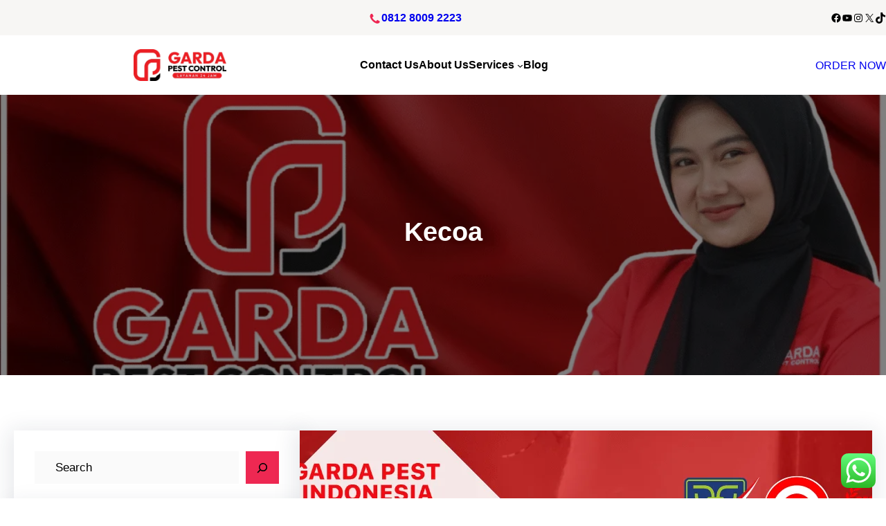

--- FILE ---
content_type: text/html; charset=UTF-8
request_url: https://jasaantirayap.net/category/kecoa/
body_size: 45939
content:
<!DOCTYPE html>
<html lang="id">
<head>
	<meta charset="UTF-8" />
	<meta name="viewport" content="width=device-width, initial-scale=1" />
<meta name='robots' content='index, follow, max-image-preview:large, max-snippet:-1, max-video-preview:-1' />

	<!-- This site is optimized with the Yoast SEO Premium plugin v26.6 (Yoast SEO v26.8) - https://yoast.com/product/yoast-seo-premium-wordpress/ -->
	<meta name="description" content="Call: 0812 8009 2223 Layanan Pembasmi dari Garda Pest Control Layanan Cepat Berkualitas 24 Jam dengan Harga Terjangkau" />
	<link rel="canonical" href="https://jasaantirayap.net/category/kecoa/" />
	<meta property="og:locale" content="id_ID" />
	<meta property="og:type" content="article" />
	<meta property="og:title" content="Kecoa Archives" />
	<meta property="og:description" content="Call: 0812 8009 2223 Layanan Pembasmi dari Garda Pest Control Layanan Cepat Berkualitas 24 Jam dengan Harga Terjangkau" />
	<meta property="og:url" content="https://jasaantirayap.net/category/kecoa/" />
	<meta property="og:site_name" content="GAN PESTCON" />
	<meta property="og:image" content="https://jasaantirayap.net/wp-content/uploads/2023/09/Pest-Control-Indonesia-9.png" />
	<meta property="og:image:width" content="945" />
	<meta property="og:image:height" content="945" />
	<meta property="og:image:type" content="image/png" />
	<meta name="twitter:card" content="summary_large_image" />
	<script type="application/ld+json" class="yoast-schema-graph">{"@context":"https://schema.org","@graph":[{"@type":"CollectionPage","@id":"https://jasaantirayap.net/category/kecoa/","url":"https://jasaantirayap.net/category/kecoa/","name":"Layanan Pembsmi Kecoa | 0812 8009 2223 | Layanan 24 Jam","isPartOf":{"@id":"https://jasaantirayap.net/#website"},"primaryImageOfPage":{"@id":"https://jasaantirayap.net/category/kecoa/#primaryimage"},"image":{"@id":"https://jasaantirayap.net/category/kecoa/#primaryimage"},"thumbnailUrl":"https://jasaantirayap.net/wp-content/uploads/2023/05/Jasa-Pembasmi-Kecoa-di-Ciroyom-Cimahi-Bandung-2.png","description":"Call: 0812 8009 2223 Layanan Pembasmi dari Garda Pest Control Layanan Cepat Berkualitas 24 Jam dengan Harga Terjangkau","breadcrumb":{"@id":"https://jasaantirayap.net/category/kecoa/#breadcrumb"},"inLanguage":"id"},{"@type":"ImageObject","inLanguage":"id","@id":"https://jasaantirayap.net/category/kecoa/#primaryimage","url":"https://jasaantirayap.net/wp-content/uploads/2023/05/Jasa-Pembasmi-Kecoa-di-Ciroyom-Cimahi-Bandung-2.png","contentUrl":"https://jasaantirayap.net/wp-content/uploads/2023/05/Jasa-Pembasmi-Kecoa-di-Ciroyom-Cimahi-Bandung-2.png","width":1080,"height":1080,"caption":"Jasa Pembasmi Kecoa"},{"@type":"BreadcrumbList","@id":"https://jasaantirayap.net/category/kecoa/#breadcrumb","itemListElement":[{"@type":"ListItem","position":1,"name":"Home","item":"https://jasaantirayap.net/"},{"@type":"ListItem","position":2,"name":"Kecoa"}]},{"@type":"WebSite","@id":"https://jasaantirayap.net/#website","url":"https://jasaantirayap.net/","name":"GAN PESTCON","description":"Layanan Cepat Berkualitas 24 Jam","publisher":{"@id":"https://jasaantirayap.net/#organization"},"alternateName":"Garda Pest Control","potentialAction":[{"@type":"SearchAction","target":{"@type":"EntryPoint","urlTemplate":"https://jasaantirayap.net/?s={search_term_string}"},"query-input":{"@type":"PropertyValueSpecification","valueRequired":true,"valueName":"search_term_string"}}],"inLanguage":"id"},{"@type":"Organization","@id":"https://jasaantirayap.net/#organization","name":"Garda Pest Control","url":"https://jasaantirayap.net/","logo":{"@type":"ImageObject","inLanguage":"id","@id":"https://jasaantirayap.net/#/schema/logo/image/","url":"https://jasaantirayap.net/wp-content/uploads/2025/08/LOGO-GARDA-PEST-CONTROL-RED-BLACK.png","contentUrl":"https://jasaantirayap.net/wp-content/uploads/2025/08/LOGO-GARDA-PEST-CONTROL-RED-BLACK.png","width":1200,"height":413,"caption":"Garda Pest Control"},"image":{"@id":"https://jasaantirayap.net/#/schema/logo/image/"}}]}</script>
	<!-- / Yoast SEO Premium plugin. -->


<title>Layanan Pembsmi Kecoa | 0812 8009 2223 | Layanan 24 Jam</title>
<link rel='dns-prefetch' href='//www.googletagmanager.com' />
<link rel='dns-prefetch' href='//fonts.googleapis.com' />
<style id='wp-img-auto-sizes-contain-inline-css'>
img:is([sizes=auto i],[sizes^="auto," i]){contain-intrinsic-size:3000px 1500px}
/*# sourceURL=wp-img-auto-sizes-contain-inline-css */
</style>

<style id='wp-block-image-inline-css'>
.wp-block-image>a,.wp-block-image>figure>a{display:inline-block}.wp-block-image img{box-sizing:border-box;height:auto;max-width:100%;vertical-align:bottom}@media not (prefers-reduced-motion){.wp-block-image img.hide{visibility:hidden}.wp-block-image img.show{animation:show-content-image .4s}}.wp-block-image[style*=border-radius] img,.wp-block-image[style*=border-radius]>a{border-radius:inherit}.wp-block-image.has-custom-border img{box-sizing:border-box}.wp-block-image.aligncenter{text-align:center}.wp-block-image.alignfull>a,.wp-block-image.alignwide>a{width:100%}.wp-block-image.alignfull img,.wp-block-image.alignwide img{height:auto;width:100%}.wp-block-image .aligncenter,.wp-block-image .alignleft,.wp-block-image .alignright,.wp-block-image.aligncenter,.wp-block-image.alignleft,.wp-block-image.alignright{display:table}.wp-block-image .aligncenter>figcaption,.wp-block-image .alignleft>figcaption,.wp-block-image .alignright>figcaption,.wp-block-image.aligncenter>figcaption,.wp-block-image.alignleft>figcaption,.wp-block-image.alignright>figcaption{caption-side:bottom;display:table-caption}.wp-block-image .alignleft{float:left;margin:.5em 1em .5em 0}.wp-block-image .alignright{float:right;margin:.5em 0 .5em 1em}.wp-block-image .aligncenter{margin-left:auto;margin-right:auto}.wp-block-image :where(figcaption){margin-bottom:1em;margin-top:.5em}.wp-block-image.is-style-circle-mask img{border-radius:9999px}@supports ((-webkit-mask-image:none) or (mask-image:none)) or (-webkit-mask-image:none){.wp-block-image.is-style-circle-mask img{border-radius:0;-webkit-mask-image:url('data:image/svg+xml;utf8,<svg viewBox="0 0 100 100" xmlns="http://www.w3.org/2000/svg"><circle cx="50" cy="50" r="50"/></svg>');mask-image:url('data:image/svg+xml;utf8,<svg viewBox="0 0 100 100" xmlns="http://www.w3.org/2000/svg"><circle cx="50" cy="50" r="50"/></svg>');mask-mode:alpha;-webkit-mask-position:center;mask-position:center;-webkit-mask-repeat:no-repeat;mask-repeat:no-repeat;-webkit-mask-size:contain;mask-size:contain}}:root :where(.wp-block-image.is-style-rounded img,.wp-block-image .is-style-rounded img){border-radius:9999px}.wp-block-image figure{margin:0}.wp-lightbox-container{display:flex;flex-direction:column;position:relative}.wp-lightbox-container img{cursor:zoom-in}.wp-lightbox-container img:hover+button{opacity:1}.wp-lightbox-container button{align-items:center;backdrop-filter:blur(16px) saturate(180%);background-color:#5a5a5a40;border:none;border-radius:4px;cursor:zoom-in;display:flex;height:20px;justify-content:center;opacity:0;padding:0;position:absolute;right:16px;text-align:center;top:16px;width:20px;z-index:100}@media not (prefers-reduced-motion){.wp-lightbox-container button{transition:opacity .2s ease}}.wp-lightbox-container button:focus-visible{outline:3px auto #5a5a5a40;outline:3px auto -webkit-focus-ring-color;outline-offset:3px}.wp-lightbox-container button:hover{cursor:pointer;opacity:1}.wp-lightbox-container button:focus{opacity:1}.wp-lightbox-container button:focus,.wp-lightbox-container button:hover,.wp-lightbox-container button:not(:hover):not(:active):not(.has-background){background-color:#5a5a5a40;border:none}.wp-lightbox-overlay{box-sizing:border-box;cursor:zoom-out;height:100vh;left:0;overflow:hidden;position:fixed;top:0;visibility:hidden;width:100%;z-index:100000}.wp-lightbox-overlay .close-button{align-items:center;cursor:pointer;display:flex;justify-content:center;min-height:40px;min-width:40px;padding:0;position:absolute;right:calc(env(safe-area-inset-right) + 16px);top:calc(env(safe-area-inset-top) + 16px);z-index:5000000}.wp-lightbox-overlay .close-button:focus,.wp-lightbox-overlay .close-button:hover,.wp-lightbox-overlay .close-button:not(:hover):not(:active):not(.has-background){background:none;border:none}.wp-lightbox-overlay .lightbox-image-container{height:var(--wp--lightbox-container-height);left:50%;overflow:hidden;position:absolute;top:50%;transform:translate(-50%,-50%);transform-origin:top left;width:var(--wp--lightbox-container-width);z-index:9999999999}.wp-lightbox-overlay .wp-block-image{align-items:center;box-sizing:border-box;display:flex;height:100%;justify-content:center;margin:0;position:relative;transform-origin:0 0;width:100%;z-index:3000000}.wp-lightbox-overlay .wp-block-image img{height:var(--wp--lightbox-image-height);min-height:var(--wp--lightbox-image-height);min-width:var(--wp--lightbox-image-width);width:var(--wp--lightbox-image-width)}.wp-lightbox-overlay .wp-block-image figcaption{display:none}.wp-lightbox-overlay button{background:none;border:none}.wp-lightbox-overlay .scrim{background-color:#fff;height:100%;opacity:.9;position:absolute;width:100%;z-index:2000000}.wp-lightbox-overlay.active{visibility:visible}@media not (prefers-reduced-motion){.wp-lightbox-overlay.active{animation:turn-on-visibility .25s both}.wp-lightbox-overlay.active img{animation:turn-on-visibility .35s both}.wp-lightbox-overlay.show-closing-animation:not(.active){animation:turn-off-visibility .35s both}.wp-lightbox-overlay.show-closing-animation:not(.active) img{animation:turn-off-visibility .25s both}.wp-lightbox-overlay.zoom.active{animation:none;opacity:1;visibility:visible}.wp-lightbox-overlay.zoom.active .lightbox-image-container{animation:lightbox-zoom-in .4s}.wp-lightbox-overlay.zoom.active .lightbox-image-container img{animation:none}.wp-lightbox-overlay.zoom.active .scrim{animation:turn-on-visibility .4s forwards}.wp-lightbox-overlay.zoom.show-closing-animation:not(.active){animation:none}.wp-lightbox-overlay.zoom.show-closing-animation:not(.active) .lightbox-image-container{animation:lightbox-zoom-out .4s}.wp-lightbox-overlay.zoom.show-closing-animation:not(.active) .lightbox-image-container img{animation:none}.wp-lightbox-overlay.zoom.show-closing-animation:not(.active) .scrim{animation:turn-off-visibility .4s forwards}}@keyframes show-content-image{0%{visibility:hidden}99%{visibility:hidden}to{visibility:visible}}@keyframes turn-on-visibility{0%{opacity:0}to{opacity:1}}@keyframes turn-off-visibility{0%{opacity:1;visibility:visible}99%{opacity:0;visibility:visible}to{opacity:0;visibility:hidden}}@keyframes lightbox-zoom-in{0%{transform:translate(calc((-100vw + var(--wp--lightbox-scrollbar-width))/2 + var(--wp--lightbox-initial-left-position)),calc(-50vh + var(--wp--lightbox-initial-top-position))) scale(var(--wp--lightbox-scale))}to{transform:translate(-50%,-50%) scale(1)}}@keyframes lightbox-zoom-out{0%{transform:translate(-50%,-50%) scale(1);visibility:visible}99%{visibility:visible}to{transform:translate(calc((-100vw + var(--wp--lightbox-scrollbar-width))/2 + var(--wp--lightbox-initial-left-position)),calc(-50vh + var(--wp--lightbox-initial-top-position))) scale(var(--wp--lightbox-scale));visibility:hidden}}
/*# sourceURL=https://jasaantirayap.net/wp-includes/blocks/image/style.min.css */
</style>
<style id='wp-block-image-theme-inline-css'>
:root :where(.wp-block-image figcaption){color:#555;font-size:13px;text-align:center}.is-dark-theme :root :where(.wp-block-image figcaption){color:#ffffffa6}.wp-block-image{margin:0 0 1em}
/*# sourceURL=https://jasaantirayap.net/wp-includes/blocks/image/theme.min.css */
</style>
<style id='wp-block-paragraph-inline-css'>
.is-small-text{font-size:.875em}.is-regular-text{font-size:1em}.is-large-text{font-size:2.25em}.is-larger-text{font-size:3em}.has-drop-cap:not(:focus):first-letter{float:left;font-size:8.4em;font-style:normal;font-weight:100;line-height:.68;margin:.05em .1em 0 0;text-transform:uppercase}body.rtl .has-drop-cap:not(:focus):first-letter{float:none;margin-left:.1em}p.has-drop-cap.has-background{overflow:hidden}:root :where(p.has-background){padding:1.25em 2.375em}:where(p.has-text-color:not(.has-link-color)) a{color:inherit}p.has-text-align-left[style*="writing-mode:vertical-lr"],p.has-text-align-right[style*="writing-mode:vertical-rl"]{rotate:180deg}
/*# sourceURL=https://jasaantirayap.net/wp-includes/blocks/paragraph/style.min.css */
</style>
<style id='wp-block-group-inline-css'>
.wp-block-group{box-sizing:border-box}:where(.wp-block-group.wp-block-group-is-layout-constrained){position:relative}
/*# sourceURL=https://jasaantirayap.net/wp-includes/blocks/group/style.min.css */
</style>
<style id='wp-block-group-theme-inline-css'>
:where(.wp-block-group.has-background){padding:1.25em 2.375em}
/*# sourceURL=https://jasaantirayap.net/wp-includes/blocks/group/theme.min.css */
</style>
<link rel='stylesheet' id='wp-block-social-links-css' href='https://jasaantirayap.net/wp-includes/blocks/social-links/style.min.css?ver=6.9' media='all' />
<style id='wp-block-site-logo-inline-css'>
.wp-block-site-logo{box-sizing:border-box;line-height:0}.wp-block-site-logo a{display:inline-block;line-height:0}.wp-block-site-logo.is-default-size img{height:auto;width:120px}.wp-block-site-logo img{height:auto;max-width:100%}.wp-block-site-logo a,.wp-block-site-logo img{border-radius:inherit}.wp-block-site-logo.aligncenter{margin-left:auto;margin-right:auto;text-align:center}:root :where(.wp-block-site-logo.is-style-rounded){border-radius:9999px}
/*# sourceURL=https://jasaantirayap.net/wp-includes/blocks/site-logo/style.min.css */
</style>
<style id='wp-block-navigation-link-inline-css'>
.wp-block-navigation .wp-block-navigation-item__label{overflow-wrap:break-word}.wp-block-navigation .wp-block-navigation-item__description{display:none}.link-ui-tools{outline:1px solid #f0f0f0;padding:8px}.link-ui-block-inserter{padding-top:8px}.link-ui-block-inserter__back{margin-left:8px;text-transform:uppercase}
/*# sourceURL=https://jasaantirayap.net/wp-includes/blocks/navigation-link/style.min.css */
</style>
<link rel='stylesheet' id='wp-block-navigation-css' href='https://jasaantirayap.net/wp-includes/blocks/navigation/style.min.css?ver=6.9' media='all' />
<style id='wp-block-button-inline-css'>
.wp-block-button__link{align-content:center;box-sizing:border-box;cursor:pointer;display:inline-block;height:100%;text-align:center;word-break:break-word}.wp-block-button__link.aligncenter{text-align:center}.wp-block-button__link.alignright{text-align:right}:where(.wp-block-button__link){border-radius:9999px;box-shadow:none;padding:calc(.667em + 2px) calc(1.333em + 2px);text-decoration:none}.wp-block-button[style*=text-decoration] .wp-block-button__link{text-decoration:inherit}.wp-block-buttons>.wp-block-button.has-custom-width{max-width:none}.wp-block-buttons>.wp-block-button.has-custom-width .wp-block-button__link{width:100%}.wp-block-buttons>.wp-block-button.has-custom-font-size .wp-block-button__link{font-size:inherit}.wp-block-buttons>.wp-block-button.wp-block-button__width-25{width:calc(25% - var(--wp--style--block-gap, .5em)*.75)}.wp-block-buttons>.wp-block-button.wp-block-button__width-50{width:calc(50% - var(--wp--style--block-gap, .5em)*.5)}.wp-block-buttons>.wp-block-button.wp-block-button__width-75{width:calc(75% - var(--wp--style--block-gap, .5em)*.25)}.wp-block-buttons>.wp-block-button.wp-block-button__width-100{flex-basis:100%;width:100%}.wp-block-buttons.is-vertical>.wp-block-button.wp-block-button__width-25{width:25%}.wp-block-buttons.is-vertical>.wp-block-button.wp-block-button__width-50{width:50%}.wp-block-buttons.is-vertical>.wp-block-button.wp-block-button__width-75{width:75%}.wp-block-button.is-style-squared,.wp-block-button__link.wp-block-button.is-style-squared{border-radius:0}.wp-block-button.no-border-radius,.wp-block-button__link.no-border-radius{border-radius:0!important}:root :where(.wp-block-button .wp-block-button__link.is-style-outline),:root :where(.wp-block-button.is-style-outline>.wp-block-button__link){border:2px solid;padding:.667em 1.333em}:root :where(.wp-block-button .wp-block-button__link.is-style-outline:not(.has-text-color)),:root :where(.wp-block-button.is-style-outline>.wp-block-button__link:not(.has-text-color)){color:currentColor}:root :where(.wp-block-button .wp-block-button__link.is-style-outline:not(.has-background)),:root :where(.wp-block-button.is-style-outline>.wp-block-button__link:not(.has-background)){background-color:initial;background-image:none}
/*# sourceURL=https://jasaantirayap.net/wp-includes/blocks/button/style.min.css */
</style>
<style id='wp-block-buttons-inline-css'>
.wp-block-buttons{box-sizing:border-box}.wp-block-buttons.is-vertical{flex-direction:column}.wp-block-buttons.is-vertical>.wp-block-button:last-child{margin-bottom:0}.wp-block-buttons>.wp-block-button{display:inline-block;margin:0}.wp-block-buttons.is-content-justification-left{justify-content:flex-start}.wp-block-buttons.is-content-justification-left.is-vertical{align-items:flex-start}.wp-block-buttons.is-content-justification-center{justify-content:center}.wp-block-buttons.is-content-justification-center.is-vertical{align-items:center}.wp-block-buttons.is-content-justification-right{justify-content:flex-end}.wp-block-buttons.is-content-justification-right.is-vertical{align-items:flex-end}.wp-block-buttons.is-content-justification-space-between{justify-content:space-between}.wp-block-buttons.aligncenter{text-align:center}.wp-block-buttons:not(.is-content-justification-space-between,.is-content-justification-right,.is-content-justification-left,.is-content-justification-center) .wp-block-button.aligncenter{margin-left:auto;margin-right:auto;width:100%}.wp-block-buttons[style*=text-decoration] .wp-block-button,.wp-block-buttons[style*=text-decoration] .wp-block-button__link{text-decoration:inherit}.wp-block-buttons.has-custom-font-size .wp-block-button__link{font-size:inherit}.wp-block-buttons .wp-block-button__link{width:100%}.wp-block-button.aligncenter{text-align:center}
/*# sourceURL=https://jasaantirayap.net/wp-includes/blocks/buttons/style.min.css */
</style>
<style id='wp-block-template-part-theme-inline-css'>
:root :where(.wp-block-template-part.has-background){margin-bottom:0;margin-top:0;padding:1.25em 2.375em}
/*# sourceURL=https://jasaantirayap.net/wp-includes/blocks/template-part/theme.min.css */
</style>
<style id='wp-block-query-title-inline-css'>
.wp-block-query-title{box-sizing:border-box}
/*# sourceURL=https://jasaantirayap.net/wp-includes/blocks/query-title/style.min.css */
</style>
<link rel='stylesheet' id='wp-block-cover-css' href='https://jasaantirayap.net/wp-includes/blocks/cover/style.min.css?ver=6.9' media='all' />
<style id='wp-block-search-inline-css'>
.wp-block-search__button{margin-left:10px;word-break:normal}.wp-block-search__button.has-icon{line-height:0}.wp-block-search__button svg{height:1.25em;min-height:24px;min-width:24px;width:1.25em;fill:currentColor;vertical-align:text-bottom}:where(.wp-block-search__button){border:1px solid #ccc;padding:6px 10px}.wp-block-search__inside-wrapper{display:flex;flex:auto;flex-wrap:nowrap;max-width:100%}.wp-block-search__label{width:100%}.wp-block-search.wp-block-search__button-only .wp-block-search__button{box-sizing:border-box;display:flex;flex-shrink:0;justify-content:center;margin-left:0;max-width:100%}.wp-block-search.wp-block-search__button-only .wp-block-search__inside-wrapper{min-width:0!important;transition-property:width}.wp-block-search.wp-block-search__button-only .wp-block-search__input{flex-basis:100%;transition-duration:.3s}.wp-block-search.wp-block-search__button-only.wp-block-search__searchfield-hidden,.wp-block-search.wp-block-search__button-only.wp-block-search__searchfield-hidden .wp-block-search__inside-wrapper{overflow:hidden}.wp-block-search.wp-block-search__button-only.wp-block-search__searchfield-hidden .wp-block-search__input{border-left-width:0!important;border-right-width:0!important;flex-basis:0;flex-grow:0;margin:0;min-width:0!important;padding-left:0!important;padding-right:0!important;width:0!important}:where(.wp-block-search__input){appearance:none;border:1px solid #949494;flex-grow:1;font-family:inherit;font-size:inherit;font-style:inherit;font-weight:inherit;letter-spacing:inherit;line-height:inherit;margin-left:0;margin-right:0;min-width:3rem;padding:8px;text-decoration:unset!important;text-transform:inherit}:where(.wp-block-search__button-inside .wp-block-search__inside-wrapper){background-color:#fff;border:1px solid #949494;box-sizing:border-box;padding:4px}:where(.wp-block-search__button-inside .wp-block-search__inside-wrapper) .wp-block-search__input{border:none;border-radius:0;padding:0 4px}:where(.wp-block-search__button-inside .wp-block-search__inside-wrapper) .wp-block-search__input:focus{outline:none}:where(.wp-block-search__button-inside .wp-block-search__inside-wrapper) :where(.wp-block-search__button){padding:4px 8px}.wp-block-search.aligncenter .wp-block-search__inside-wrapper{margin:auto}.wp-block[data-align=right] .wp-block-search.wp-block-search__button-only .wp-block-search__inside-wrapper{float:right}
/*# sourceURL=https://jasaantirayap.net/wp-includes/blocks/search/style.min.css */
</style>
<style id='wp-block-search-theme-inline-css'>
.wp-block-search .wp-block-search__label{font-weight:700}.wp-block-search__button{border:1px solid #ccc;padding:.375em .625em}
/*# sourceURL=https://jasaantirayap.net/wp-includes/blocks/search/theme.min.css */
</style>
<style id='wp-block-separator-inline-css'>
@charset "UTF-8";.wp-block-separator{border:none;border-top:2px solid}:root :where(.wp-block-separator.is-style-dots){height:auto;line-height:1;text-align:center}:root :where(.wp-block-separator.is-style-dots):before{color:currentColor;content:"···";font-family:serif;font-size:1.5em;letter-spacing:2em;padding-left:2em}.wp-block-separator.is-style-dots{background:none!important;border:none!important}
/*# sourceURL=https://jasaantirayap.net/wp-includes/blocks/separator/style.min.css */
</style>
<style id='wp-block-separator-theme-inline-css'>
.wp-block-separator.has-css-opacity{opacity:.4}.wp-block-separator{border:none;border-bottom:2px solid;margin-left:auto;margin-right:auto}.wp-block-separator.has-alpha-channel-opacity{opacity:1}.wp-block-separator:not(.is-style-wide):not(.is-style-dots){width:100px}.wp-block-separator.has-background:not(.is-style-dots){border-bottom:none;height:1px}.wp-block-separator.has-background:not(.is-style-wide):not(.is-style-dots){height:2px}
/*# sourceURL=https://jasaantirayap.net/wp-includes/blocks/separator/theme.min.css */
</style>
<style id='wp-block-heading-inline-css'>
h1:where(.wp-block-heading).has-background,h2:where(.wp-block-heading).has-background,h3:where(.wp-block-heading).has-background,h4:where(.wp-block-heading).has-background,h5:where(.wp-block-heading).has-background,h6:where(.wp-block-heading).has-background{padding:1.25em 2.375em}h1.has-text-align-left[style*=writing-mode]:where([style*=vertical-lr]),h1.has-text-align-right[style*=writing-mode]:where([style*=vertical-rl]),h2.has-text-align-left[style*=writing-mode]:where([style*=vertical-lr]),h2.has-text-align-right[style*=writing-mode]:where([style*=vertical-rl]),h3.has-text-align-left[style*=writing-mode]:where([style*=vertical-lr]),h3.has-text-align-right[style*=writing-mode]:where([style*=vertical-rl]),h4.has-text-align-left[style*=writing-mode]:where([style*=vertical-lr]),h4.has-text-align-right[style*=writing-mode]:where([style*=vertical-rl]),h5.has-text-align-left[style*=writing-mode]:where([style*=vertical-lr]),h5.has-text-align-right[style*=writing-mode]:where([style*=vertical-rl]),h6.has-text-align-left[style*=writing-mode]:where([style*=vertical-lr]),h6.has-text-align-right[style*=writing-mode]:where([style*=vertical-rl]){rotate:180deg}
/*# sourceURL=https://jasaantirayap.net/wp-includes/blocks/heading/style.min.css */
</style>
<style id='wp-block-latest-posts-inline-css'>
.wp-block-latest-posts{box-sizing:border-box}.wp-block-latest-posts.alignleft{margin-right:2em}.wp-block-latest-posts.alignright{margin-left:2em}.wp-block-latest-posts.wp-block-latest-posts__list{list-style:none}.wp-block-latest-posts.wp-block-latest-posts__list li{clear:both;overflow-wrap:break-word}.wp-block-latest-posts.is-grid{display:flex;flex-wrap:wrap}.wp-block-latest-posts.is-grid li{margin:0 1.25em 1.25em 0;width:100%}@media (min-width:600px){.wp-block-latest-posts.columns-2 li{width:calc(50% - .625em)}.wp-block-latest-posts.columns-2 li:nth-child(2n){margin-right:0}.wp-block-latest-posts.columns-3 li{width:calc(33.33333% - .83333em)}.wp-block-latest-posts.columns-3 li:nth-child(3n){margin-right:0}.wp-block-latest-posts.columns-4 li{width:calc(25% - .9375em)}.wp-block-latest-posts.columns-4 li:nth-child(4n){margin-right:0}.wp-block-latest-posts.columns-5 li{width:calc(20% - 1em)}.wp-block-latest-posts.columns-5 li:nth-child(5n){margin-right:0}.wp-block-latest-posts.columns-6 li{width:calc(16.66667% - 1.04167em)}.wp-block-latest-posts.columns-6 li:nth-child(6n){margin-right:0}}:root :where(.wp-block-latest-posts.is-grid){padding:0}:root :where(.wp-block-latest-posts.wp-block-latest-posts__list){padding-left:0}.wp-block-latest-posts__post-author,.wp-block-latest-posts__post-date{display:block;font-size:.8125em}.wp-block-latest-posts__post-excerpt,.wp-block-latest-posts__post-full-content{margin-bottom:1em;margin-top:.5em}.wp-block-latest-posts__featured-image a{display:inline-block}.wp-block-latest-posts__featured-image img{height:auto;max-width:100%;width:auto}.wp-block-latest-posts__featured-image.alignleft{float:left;margin-right:1em}.wp-block-latest-posts__featured-image.alignright{float:right;margin-left:1em}.wp-block-latest-posts__featured-image.aligncenter{margin-bottom:1em;text-align:center}
/*# sourceURL=https://jasaantirayap.net/wp-includes/blocks/latest-posts/style.min.css */
</style>
<style id='wp-block-tag-cloud-inline-css'>
.wp-block-tag-cloud{box-sizing:border-box}.wp-block-tag-cloud.aligncenter{justify-content:center;text-align:center}.wp-block-tag-cloud a{display:inline-block;margin-right:5px}.wp-block-tag-cloud span{display:inline-block;margin-left:5px;text-decoration:none}:root :where(.wp-block-tag-cloud.is-style-outline){display:flex;flex-wrap:wrap;gap:1ch}:root :where(.wp-block-tag-cloud.is-style-outline a){border:1px solid;font-size:unset!important;margin-right:0;padding:1ch 2ch;text-decoration:none!important}
/*# sourceURL=https://jasaantirayap.net/wp-includes/blocks/tag-cloud/style.min.css */
</style>
<style id='wp-block-post-featured-image-inline-css'>
.wp-block-post-featured-image{margin-left:0;margin-right:0}.wp-block-post-featured-image a{display:block;height:100%}.wp-block-post-featured-image :where(img){box-sizing:border-box;height:auto;max-width:100%;vertical-align:bottom;width:100%}.wp-block-post-featured-image.alignfull img,.wp-block-post-featured-image.alignwide img{width:100%}.wp-block-post-featured-image .wp-block-post-featured-image__overlay.has-background-dim{background-color:#000;inset:0;position:absolute}.wp-block-post-featured-image{position:relative}.wp-block-post-featured-image .wp-block-post-featured-image__overlay.has-background-gradient{background-color:initial}.wp-block-post-featured-image .wp-block-post-featured-image__overlay.has-background-dim-0{opacity:0}.wp-block-post-featured-image .wp-block-post-featured-image__overlay.has-background-dim-10{opacity:.1}.wp-block-post-featured-image .wp-block-post-featured-image__overlay.has-background-dim-20{opacity:.2}.wp-block-post-featured-image .wp-block-post-featured-image__overlay.has-background-dim-30{opacity:.3}.wp-block-post-featured-image .wp-block-post-featured-image__overlay.has-background-dim-40{opacity:.4}.wp-block-post-featured-image .wp-block-post-featured-image__overlay.has-background-dim-50{opacity:.5}.wp-block-post-featured-image .wp-block-post-featured-image__overlay.has-background-dim-60{opacity:.6}.wp-block-post-featured-image .wp-block-post-featured-image__overlay.has-background-dim-70{opacity:.7}.wp-block-post-featured-image .wp-block-post-featured-image__overlay.has-background-dim-80{opacity:.8}.wp-block-post-featured-image .wp-block-post-featured-image__overlay.has-background-dim-90{opacity:.9}.wp-block-post-featured-image .wp-block-post-featured-image__overlay.has-background-dim-100{opacity:1}.wp-block-post-featured-image:where(.alignleft,.alignright){width:100%}
/*# sourceURL=https://jasaantirayap.net/wp-includes/blocks/post-featured-image/style.min.css */
</style>
<style id='wp-block-post-title-inline-css'>
.wp-block-post-title{box-sizing:border-box;word-break:break-word}.wp-block-post-title :where(a){display:inline-block;font-family:inherit;font-size:inherit;font-style:inherit;font-weight:inherit;letter-spacing:inherit;line-height:inherit;text-decoration:inherit}
/*# sourceURL=https://jasaantirayap.net/wp-includes/blocks/post-title/style.min.css */
</style>
<style id='wp-block-post-author-inline-css'>
.wp-block-post-author{box-sizing:border-box;display:flex;flex-wrap:wrap}.wp-block-post-author__byline{font-size:.5em;margin-bottom:0;margin-top:0;width:100%}.wp-block-post-author__avatar{margin-right:1em}.wp-block-post-author__bio{font-size:.7em;margin-bottom:.7em}.wp-block-post-author__content{flex-basis:0;flex-grow:1}.wp-block-post-author__name{margin:0}
/*# sourceURL=https://jasaantirayap.net/wp-includes/blocks/post-author/style.min.css */
</style>
<style id='wp-block-post-date-inline-css'>
.wp-block-post-date{box-sizing:border-box}
/*# sourceURL=https://jasaantirayap.net/wp-includes/blocks/post-date/style.min.css */
</style>
<style id='wp-block-post-excerpt-inline-css'>
:where(.wp-block-post-excerpt){box-sizing:border-box;margin-bottom:var(--wp--style--block-gap);margin-top:var(--wp--style--block-gap)}.wp-block-post-excerpt__excerpt{margin-bottom:0;margin-top:0}.wp-block-post-excerpt__more-text{margin-bottom:0;margin-top:var(--wp--style--block-gap)}.wp-block-post-excerpt__more-link{display:inline-block}
/*# sourceURL=https://jasaantirayap.net/wp-includes/blocks/post-excerpt/style.min.css */
</style>
<style id='wp-block-spacer-inline-css'>
.wp-block-spacer{clear:both}
/*# sourceURL=https://jasaantirayap.net/wp-includes/blocks/spacer/style.min.css */
</style>
<style id='wp-block-list-inline-css'>
ol,ul{box-sizing:border-box}:root :where(.wp-block-list.has-background){padding:1.25em 2.375em}
/*# sourceURL=https://jasaantirayap.net/wp-includes/blocks/list/style.min.css */
</style>
<style id='wp-block-post-template-inline-css'>
.wp-block-post-template{box-sizing:border-box;list-style:none;margin-bottom:0;margin-top:0;max-width:100%;padding:0}.wp-block-post-template.is-flex-container{display:flex;flex-direction:row;flex-wrap:wrap;gap:1.25em}.wp-block-post-template.is-flex-container>li{margin:0;width:100%}@media (min-width:600px){.wp-block-post-template.is-flex-container.is-flex-container.columns-2>li{width:calc(50% - .625em)}.wp-block-post-template.is-flex-container.is-flex-container.columns-3>li{width:calc(33.33333% - .83333em)}.wp-block-post-template.is-flex-container.is-flex-container.columns-4>li{width:calc(25% - .9375em)}.wp-block-post-template.is-flex-container.is-flex-container.columns-5>li{width:calc(20% - 1em)}.wp-block-post-template.is-flex-container.is-flex-container.columns-6>li{width:calc(16.66667% - 1.04167em)}}@media (max-width:600px){.wp-block-post-template-is-layout-grid.wp-block-post-template-is-layout-grid.wp-block-post-template-is-layout-grid.wp-block-post-template-is-layout-grid{grid-template-columns:1fr}}.wp-block-post-template-is-layout-constrained>li>.alignright,.wp-block-post-template-is-layout-flow>li>.alignright{float:right;margin-inline-end:0;margin-inline-start:2em}.wp-block-post-template-is-layout-constrained>li>.alignleft,.wp-block-post-template-is-layout-flow>li>.alignleft{float:left;margin-inline-end:2em;margin-inline-start:0}.wp-block-post-template-is-layout-constrained>li>.aligncenter,.wp-block-post-template-is-layout-flow>li>.aligncenter{margin-inline-end:auto;margin-inline-start:auto}
/*# sourceURL=https://jasaantirayap.net/wp-includes/blocks/post-template/style.min.css */
</style>
<style id='wp-block-columns-inline-css'>
.wp-block-columns{box-sizing:border-box;display:flex;flex-wrap:wrap!important}@media (min-width:782px){.wp-block-columns{flex-wrap:nowrap!important}}.wp-block-columns{align-items:normal!important}.wp-block-columns.are-vertically-aligned-top{align-items:flex-start}.wp-block-columns.are-vertically-aligned-center{align-items:center}.wp-block-columns.are-vertically-aligned-bottom{align-items:flex-end}@media (max-width:781px){.wp-block-columns:not(.is-not-stacked-on-mobile)>.wp-block-column{flex-basis:100%!important}}@media (min-width:782px){.wp-block-columns:not(.is-not-stacked-on-mobile)>.wp-block-column{flex-basis:0;flex-grow:1}.wp-block-columns:not(.is-not-stacked-on-mobile)>.wp-block-column[style*=flex-basis]{flex-grow:0}}.wp-block-columns.is-not-stacked-on-mobile{flex-wrap:nowrap!important}.wp-block-columns.is-not-stacked-on-mobile>.wp-block-column{flex-basis:0;flex-grow:1}.wp-block-columns.is-not-stacked-on-mobile>.wp-block-column[style*=flex-basis]{flex-grow:0}:where(.wp-block-columns){margin-bottom:1.75em}:where(.wp-block-columns.has-background){padding:1.25em 2.375em}.wp-block-column{flex-grow:1;min-width:0;overflow-wrap:break-word;word-break:break-word}.wp-block-column.is-vertically-aligned-top{align-self:flex-start}.wp-block-column.is-vertically-aligned-center{align-self:center}.wp-block-column.is-vertically-aligned-bottom{align-self:flex-end}.wp-block-column.is-vertically-aligned-stretch{align-self:stretch}.wp-block-column.is-vertically-aligned-bottom,.wp-block-column.is-vertically-aligned-center,.wp-block-column.is-vertically-aligned-top{width:100%}
/*# sourceURL=https://jasaantirayap.net/wp-includes/blocks/columns/style.min.css */
</style>
<link rel='stylesheet' id='ht_ctc_main_css-css' href='https://jasaantirayap.net/wp-content/plugins/click-to-chat-for-whatsapp/new/inc/assets/css/main.css?ver=4.36' media='all' />
<style id='wp-block-library-inline-css'>
:root{--wp-block-synced-color:#7a00df;--wp-block-synced-color--rgb:122,0,223;--wp-bound-block-color:var(--wp-block-synced-color);--wp-editor-canvas-background:#ddd;--wp-admin-theme-color:#007cba;--wp-admin-theme-color--rgb:0,124,186;--wp-admin-theme-color-darker-10:#006ba1;--wp-admin-theme-color-darker-10--rgb:0,107,160.5;--wp-admin-theme-color-darker-20:#005a87;--wp-admin-theme-color-darker-20--rgb:0,90,135;--wp-admin-border-width-focus:2px}@media (min-resolution:192dpi){:root{--wp-admin-border-width-focus:1.5px}}.wp-element-button{cursor:pointer}:root .has-very-light-gray-background-color{background-color:#eee}:root .has-very-dark-gray-background-color{background-color:#313131}:root .has-very-light-gray-color{color:#eee}:root .has-very-dark-gray-color{color:#313131}:root .has-vivid-green-cyan-to-vivid-cyan-blue-gradient-background{background:linear-gradient(135deg,#00d084,#0693e3)}:root .has-purple-crush-gradient-background{background:linear-gradient(135deg,#34e2e4,#4721fb 50%,#ab1dfe)}:root .has-hazy-dawn-gradient-background{background:linear-gradient(135deg,#faaca8,#dad0ec)}:root .has-subdued-olive-gradient-background{background:linear-gradient(135deg,#fafae1,#67a671)}:root .has-atomic-cream-gradient-background{background:linear-gradient(135deg,#fdd79a,#004a59)}:root .has-nightshade-gradient-background{background:linear-gradient(135deg,#330968,#31cdcf)}:root .has-midnight-gradient-background{background:linear-gradient(135deg,#020381,#2874fc)}:root{--wp--preset--font-size--normal:16px;--wp--preset--font-size--huge:42px}.has-regular-font-size{font-size:1em}.has-larger-font-size{font-size:2.625em}.has-normal-font-size{font-size:var(--wp--preset--font-size--normal)}.has-huge-font-size{font-size:var(--wp--preset--font-size--huge)}.has-text-align-center{text-align:center}.has-text-align-left{text-align:left}.has-text-align-right{text-align:right}.has-fit-text{white-space:nowrap!important}#end-resizable-editor-section{display:none}.aligncenter{clear:both}.items-justified-left{justify-content:flex-start}.items-justified-center{justify-content:center}.items-justified-right{justify-content:flex-end}.items-justified-space-between{justify-content:space-between}.screen-reader-text{border:0;clip-path:inset(50%);height:1px;margin:-1px;overflow:hidden;padding:0;position:absolute;width:1px;word-wrap:normal!important}.screen-reader-text:focus{background-color:#ddd;clip-path:none;color:#444;display:block;font-size:1em;height:auto;left:5px;line-height:normal;padding:15px 23px 14px;text-decoration:none;top:5px;width:auto;z-index:100000}html :where(.has-border-color){border-style:solid}html :where([style*=border-top-color]){border-top-style:solid}html :where([style*=border-right-color]){border-right-style:solid}html :where([style*=border-bottom-color]){border-bottom-style:solid}html :where([style*=border-left-color]){border-left-style:solid}html :where([style*=border-width]){border-style:solid}html :where([style*=border-top-width]){border-top-style:solid}html :where([style*=border-right-width]){border-right-style:solid}html :where([style*=border-bottom-width]){border-bottom-style:solid}html :where([style*=border-left-width]){border-left-style:solid}html :where(img[class*=wp-image-]){height:auto;max-width:100%}:where(figure){margin:0 0 1em}html :where(.is-position-sticky){--wp-admin--admin-bar--position-offset:var(--wp-admin--admin-bar--height,0px)}@media screen and (max-width:600px){html :where(.is-position-sticky){--wp-admin--admin-bar--position-offset:0px}}
/*# sourceURL=/wp-includes/css/dist/block-library/common.min.css */
</style>
<link rel='stylesheet' id='font-awesome-css' href='https://jasaantirayap.net/wp-content/themes/gutenify-base/css/font-awesome/css/all.min.css?ver=5.15.3' media='all' />
<style id='global-styles-inline-css'>
:root{--wp--preset--aspect-ratio--square: 1;--wp--preset--aspect-ratio--4-3: 4/3;--wp--preset--aspect-ratio--3-4: 3/4;--wp--preset--aspect-ratio--3-2: 3/2;--wp--preset--aspect-ratio--2-3: 2/3;--wp--preset--aspect-ratio--16-9: 16/9;--wp--preset--aspect-ratio--9-16: 9/16;--wp--preset--color--black: #000000;--wp--preset--color--cyan-bluish-gray: #abb8c3;--wp--preset--color--white: #ffffff;--wp--preset--color--pale-pink: #f78da7;--wp--preset--color--vivid-red: #cf2e2e;--wp--preset--color--luminous-vivid-orange: #ff6900;--wp--preset--color--luminous-vivid-amber: #fcb900;--wp--preset--color--light-green-cyan: #7bdcb5;--wp--preset--color--vivid-green-cyan: #00d084;--wp--preset--color--pale-cyan-blue: #8ed1fc;--wp--preset--color--vivid-cyan-blue: #0693e3;--wp--preset--color--vivid-purple: #9b51e0;--wp--preset--color--foreground: #000;--wp--preset--color--background: #fff;--wp--preset--color--primary: #ee2852;--wp--preset--color--secondary: #183372;--wp--preset--color--background-secondary: #F7F6F4;--wp--preset--color--button-color-hover: #fff;--wp--preset--color--body-text: #717171;--wp--preset--color--text-link: #000;--wp--preset--color--border: #f2f2f2;--wp--preset--color--input-field: #fafafa;--wp--preset--color--button-color-bg-hover: #183372;--wp--preset--color--tertiary: #333333;--wp--preset--color--boulder: #777;--wp--preset--color--coffee: #7d6043;--wp--preset--color--cyan: #25d6a2;--wp--preset--color--dark-blue: #1D1634;--wp--preset--color--sky-blue: #30b4da;--wp--preset--color--dark-green: #0fb36c;--wp--preset--color--lite-green: #6ba518;--wp--preset--color--purple: #c74a73;--wp--preset--color--dark-purple: #9261c6;--wp--preset--color--orange: #f78550;--wp--preset--color--lite-red: #f9556d;--wp--preset--color--hexadecimal: #27808c;--wp--preset--color--pink: #ff6b98;--wp--preset--color--primary-two: #0da88c;--wp--preset--color--secondary-two: #165153;--wp--preset--color--button-primary: #fcd576;--wp--preset--color--background-secondary-dark: #b7e3db;--wp--preset--color--footer-column-background: #121010;--wp--preset--color--footer-copy-right-background: #1d1b1b;--wp--preset--gradient--vivid-cyan-blue-to-vivid-purple: linear-gradient(135deg,rgb(6,147,227) 0%,rgb(155,81,224) 100%);--wp--preset--gradient--light-green-cyan-to-vivid-green-cyan: linear-gradient(135deg,rgb(122,220,180) 0%,rgb(0,208,130) 100%);--wp--preset--gradient--luminous-vivid-amber-to-luminous-vivid-orange: linear-gradient(135deg,rgb(252,185,0) 0%,rgb(255,105,0) 100%);--wp--preset--gradient--luminous-vivid-orange-to-vivid-red: linear-gradient(135deg,rgb(255,105,0) 0%,rgb(207,46,46) 100%);--wp--preset--gradient--very-light-gray-to-cyan-bluish-gray: linear-gradient(135deg,rgb(238,238,238) 0%,rgb(169,184,195) 100%);--wp--preset--gradient--cool-to-warm-spectrum: linear-gradient(135deg,rgb(74,234,220) 0%,rgb(151,120,209) 20%,rgb(207,42,186) 40%,rgb(238,44,130) 60%,rgb(251,105,98) 80%,rgb(254,248,76) 100%);--wp--preset--gradient--blush-light-purple: linear-gradient(135deg,rgb(255,206,236) 0%,rgb(152,150,240) 100%);--wp--preset--gradient--blush-bordeaux: linear-gradient(135deg,rgb(254,205,165) 0%,rgb(254,45,45) 50%,rgb(107,0,62) 100%);--wp--preset--gradient--luminous-dusk: linear-gradient(135deg,rgb(255,203,112) 0%,rgb(199,81,192) 50%,rgb(65,88,208) 100%);--wp--preset--gradient--pale-ocean: linear-gradient(135deg,rgb(255,245,203) 0%,rgb(182,227,212) 50%,rgb(51,167,181) 100%);--wp--preset--gradient--electric-grass: linear-gradient(135deg,rgb(202,248,128) 0%,rgb(113,206,126) 100%);--wp--preset--gradient--midnight: linear-gradient(135deg,rgb(2,3,129) 0%,rgb(40,116,252) 100%);--wp--preset--gradient--vertical-secondary-to-tertiary: linear-gradient(to bottom,var(--wp--preset--color--secondary) 0%,var(--wp--preset--color--tertiary) 100%);--wp--preset--gradient--vertical-secondary-to-background: linear-gradient(to bottom,var(--wp--preset--color--secondary) 0%,var(--wp--preset--color--background) 100%);--wp--preset--gradient--vertical-background-to-secondary: linear-gradient(to bottom,var(--wp--preset--color--background) 0%,var(--wp--preset--color--secondary) 100%);--wp--preset--gradient--vertical-secondary-background-to-secondary-dark-background: linear-gradient(90deg,var(--wp--preset--color--background-secondary) 70%,var(--wp--preset--color--background-secondary-dark) 70%);--wp--preset--gradient--vertical-secondary-background-dark-to-secondary-background: linear-gradient(90deg,var(--wp--preset--color--background-secondary-dark) 50%,var(--wp--preset--color--background-secondary) 50%);--wp--preset--gradient--diagonal-primary-to-foreground: linear-gradient(to bottom right,var(--wp--preset--color--primary) 0%,var(--wp--preset--color--foreground) 100%);--wp--preset--gradient--diagonal-secondary-to-background: linear-gradient(to bottom right,var(--wp--preset--color--secondary) 50%,var(--wp--preset--color--background) 50%);--wp--preset--gradient--diagonal-secondary-to-background-left: linear-gradient(to bottom left,var(--wp--preset--color--secondary) 50%,var(--wp--preset--color--background) 50%);--wp--preset--gradient--diagonal-secondary-to-background-right: linear-gradient(to top right,var(--wp--preset--color--secondary) 50%,var(--wp--preset--color--background) 50%);--wp--preset--gradient--diagonal-background-to-secondary: linear-gradient(to bottom right,var(--wp--preset--color--background) 50%,var(--wp--preset--color--secondary) 50%);--wp--preset--gradient--diagonal-tertiary-to-background: linear-gradient(to bottom right,var(--wp--preset--color--tertiary) 50%,var(--wp--preset--color--background) 50%);--wp--preset--gradient--diagonal-background-to-tertiary: linear-gradient(to bottom right,var(--wp--preset--color--background) 50%,var(--wp--preset--color--tertiary) 50%);--wp--preset--font-size--small: 1rem;--wp--preset--font-size--medium: 1.7rem;--wp--preset--font-size--large: clamp(1.75rem, 3vw, 2.375rem);--wp--preset--font-size--x-large: 42px;--wp--preset--font-size--slider-title: clamp(36px,3vw,45px);--wp--preset--font-size--normal: clamp(1.0625rem, 1.063rem + ((1vw - 0.48rem) * 0.119), 1.125rem);--wp--preset--font-size--huge: clamp(2.5rem, 4vw, 3rem);--wp--preset--font-size--gigantic: clamp(2.3rem, 6vw, 4rem);--wp--preset--font-size--colossal: clamp(2rem, 8vw, 6.25rem);--wp--preset--font-family--poppins: "Poppins", serif;--wp--preset--font-family--dm-sans: "DM Sans", sans-serif;--wp--preset--spacing--20: 0.44rem;;--wp--preset--spacing--30: 0.67rem;--wp--preset--spacing--40: 1rem;--wp--preset--spacing--50: 1.5rem;--wp--preset--spacing--60: 2.25rem;--wp--preset--spacing--70: 3.38rem;--wp--preset--spacing--80: 5.06rem;--wp--preset--shadow--natural: 6px 6px 9px rgba(0, 0, 0, 0.2);--wp--preset--shadow--deep: 12px 12px 50px rgba(0, 0, 0, 0.4);--wp--preset--shadow--sharp: 6px 6px 0px rgba(0, 0, 0, 0.2);--wp--preset--shadow--outlined: 6px 6px 0px -3px rgb(255, 255, 255), 6px 6px rgb(0, 0, 0);--wp--preset--shadow--crisp: 6px 6px 0px rgb(0, 0, 0);--wp--custom--spacing--small: max(1.25rem, 5vw);--wp--custom--spacing--medium: clamp(2rem, 8vw, calc(4 * var(--wp--style--block-gap)));--wp--custom--spacing--large: clamp(4rem, 10vw, 8rem);--wp--custom--typography--font-size--heading-one: clamp(36px,3vw,45px);--wp--custom--typography--font-size--heading-two: clamp(28px,2.6vw,32px);--wp--custom--typography--font-size--heading-three: clamp(20px,1.9vw,22px);--wp--custom--typography--font-size--heading-four: clamp(18px,1.5vw,20px);--wp--custom--typography--font-size--heading-five: clamp(22px,1.3vw,18px);--wp--custom--typography--font-size--heading-six: 16px;--wp--custom--typography--line-height--heading-one: 1.38;--wp--custom--typography--line-height--heading-two: 1.43;--wp--custom--typography--line-height--heading-three: 1.36;--wp--custom--typography--line-height--heading-four: 1.5;--wp--custom--typography--line-height--heading-five: 1.458333333333333;--wp--custom--typography--line-height--heading-six: 1.56;--wp--custom--typography--line-height--paragraph: 1.75;--wp--custom--typography--line-height--extra-small: 21px;--wp--custom--typography--line-height--small: 28px;--wp--custom--typography--line-height--normal: normal;--wp--custom--typography--font-weight--light: 300;--wp--custom--typography--font-weight--normal: 400;--wp--custom--typography--font-weight--medium: 500;--wp--custom--typography--font-weight--semi-bold: 600;--wp--custom--typography--font-weight--bold: 700;--wp--custom--typography--font-weight--extra-bold: 900;--wp--custom--gap--baseline: 15px;--wp--custom--gap--horizontal: min(30px, 5vw);--wp--custom--gap--vertical: min(30px, 5vw);}:root { --wp--style--global--content-size: 900px;--wp--style--global--wide-size: 1320px; }:where(body) { margin: 0; }.wp-site-blocks > .alignleft { float: left; margin-right: 2em; }.wp-site-blocks > .alignright { float: right; margin-left: 2em; }.wp-site-blocks > .aligncenter { justify-content: center; margin-left: auto; margin-right: auto; }:where(.wp-site-blocks) > * { margin-block-start: 2rem; margin-block-end: 0; }:where(.wp-site-blocks) > :first-child { margin-block-start: 0; }:where(.wp-site-blocks) > :last-child { margin-block-end: 0; }:root { --wp--style--block-gap: 2rem; }:root :where(.is-layout-flow) > :first-child{margin-block-start: 0;}:root :where(.is-layout-flow) > :last-child{margin-block-end: 0;}:root :where(.is-layout-flow) > *{margin-block-start: 2rem;margin-block-end: 0;}:root :where(.is-layout-constrained) > :first-child{margin-block-start: 0;}:root :where(.is-layout-constrained) > :last-child{margin-block-end: 0;}:root :where(.is-layout-constrained) > *{margin-block-start: 2rem;margin-block-end: 0;}:root :where(.is-layout-flex){gap: 2rem;}:root :where(.is-layout-grid){gap: 2rem;}.is-layout-flow > .alignleft{float: left;margin-inline-start: 0;margin-inline-end: 2em;}.is-layout-flow > .alignright{float: right;margin-inline-start: 2em;margin-inline-end: 0;}.is-layout-flow > .aligncenter{margin-left: auto !important;margin-right: auto !important;}.is-layout-constrained > .alignleft{float: left;margin-inline-start: 0;margin-inline-end: 2em;}.is-layout-constrained > .alignright{float: right;margin-inline-start: 2em;margin-inline-end: 0;}.is-layout-constrained > .aligncenter{margin-left: auto !important;margin-right: auto !important;}.is-layout-constrained > :where(:not(.alignleft):not(.alignright):not(.alignfull)){max-width: var(--wp--style--global--content-size);margin-left: auto !important;margin-right: auto !important;}.is-layout-constrained > .alignwide{max-width: var(--wp--style--global--wide-size);}body .is-layout-flex{display: flex;}.is-layout-flex{flex-wrap: wrap;align-items: center;}.is-layout-flex > :is(*, div){margin: 0;}body .is-layout-grid{display: grid;}.is-layout-grid > :is(*, div){margin: 0;}body{background-color: var(--wp--preset--color--background);color: var(--wp--preset--color--body-text);font-family: var(--wp--preset--font-family--dm-sans);font-size: var(--wp--preset--font-size--normal);font-weight: var(--wp--custom--typography--font-weight--normal);line-height: var(--wp--custom--typography--line-height--paragraph);margin-top: 0px;margin-right: 0px;margin-bottom: 0px;margin-left: 0px;padding-top: 0px;padding-right: 0px;padding-bottom: 0px;padding-left: 0px;}a:where(:not(.wp-element-button)){color: var(--wp--preset--color--foreground);text-decoration: underline;}:root :where(a:where(:not(.wp-element-button)):hover){color: var(--wp--preset--color--primary);text-decoration: none;}:root :where(a:where(:not(.wp-element-button)):focus){color: var(--wp--preset--color--primary);text-decoration: none;}:root :where(a:where(:not(.wp-element-button)):active){color: var(--wp--preset--color--primary);text-decoration: none;}h1{color: var(--wp--preset--color--foreground);font-size: var(--wp--custom--typography--font-size--heading-one);line-height: var(--wp--custom--typography--line-height--heading-one);margin-top: 0;margin-bottom: 0.625rem;}h2{color: var(--wp--preset--color--foreground);font-size: var(--wp--custom--typography--font-size--heading-two);line-height: var(--wp--custom--typography--line-height--heading-two);margin-top: 0;margin-bottom: 0.625rem;}h3{color: var(--wp--preset--color--foreground);font-size: var(--wp--custom--typography--font-size--heading-three);line-height: var(--wp--custom--typography--line-height--heading-three);margin-top: 0;margin-bottom: 0.625rem;}h4{color: var(--wp--preset--color--foreground);font-size: var(--wp--custom--typography--font-size--heading-four);line-height: var(--wp--custom--typography--line-height--heading-four);margin-top: 0;margin-bottom: 0.625rem;}h5{color: var(--wp--preset--color--foreground);font-size: var(--wp--custom--typography--font-size--heading-five);line-height: var(--wp--custom--typography--line-height--heading-five);margin-top: 0;margin-bottom: 0.625rem;}h6{color: var(--wp--preset--color--foreground);font-size: var(--wp--custom--typography--font-size--heading-six);line-height: var(--wp--custom--typography--line-height--heading-six);margin-top: 0;margin-bottom: 0.625rem;}:root :where(.wp-element-button, .wp-block-button__link){background-color: var(--wp--preset--color--primary);border-radius: 0;border-width: 0px;color: var(--wp--preset--color--white);font-family: inherit;font-size: var(--wp--preset--font-size--small);font-style: inherit;font-weight: var(--wp--custom--typography--font-weight--medium);letter-spacing: inherit;line-height: 1.7;padding-top: .8rem;padding-right: 1.8rem;padding-bottom: .8rem;padding-left: 1.8rem;text-decoration: none;text-transform: inherit;}:root :where(.wp-element-button:visited, .wp-block-button__link:visited){background-color: var(--wp--preset--color--primary);color: var(--wp--preset--color--white);}:root :where(.wp-element-button:hover, .wp-block-button__link:hover){background-color: var(--wp--preset--color--secondary);color: var(--wp--preset--color--white);}:root :where(.wp-element-button:focus, .wp-block-button__link:focus){background-color: var(--wp--preset--color--secondary);color: var(--wp--preset--color--white);}:root :where(.wp-element-button:active, .wp-block-button__link:active){background-color: var(--wp--preset--color--secondary);color: var(--wp--preset--color--white);}.has-black-color{color: var(--wp--preset--color--black) !important;}.has-cyan-bluish-gray-color{color: var(--wp--preset--color--cyan-bluish-gray) !important;}.has-white-color{color: var(--wp--preset--color--white) !important;}.has-pale-pink-color{color: var(--wp--preset--color--pale-pink) !important;}.has-vivid-red-color{color: var(--wp--preset--color--vivid-red) !important;}.has-luminous-vivid-orange-color{color: var(--wp--preset--color--luminous-vivid-orange) !important;}.has-luminous-vivid-amber-color{color: var(--wp--preset--color--luminous-vivid-amber) !important;}.has-light-green-cyan-color{color: var(--wp--preset--color--light-green-cyan) !important;}.has-vivid-green-cyan-color{color: var(--wp--preset--color--vivid-green-cyan) !important;}.has-pale-cyan-blue-color{color: var(--wp--preset--color--pale-cyan-blue) !important;}.has-vivid-cyan-blue-color{color: var(--wp--preset--color--vivid-cyan-blue) !important;}.has-vivid-purple-color{color: var(--wp--preset--color--vivid-purple) !important;}.has-foreground-color{color: var(--wp--preset--color--foreground) !important;}.has-background-color{color: var(--wp--preset--color--background) !important;}.has-primary-color{color: var(--wp--preset--color--primary) !important;}.has-secondary-color{color: var(--wp--preset--color--secondary) !important;}.has-background-secondary-color{color: var(--wp--preset--color--background-secondary) !important;}.has-button-color-hover-color{color: var(--wp--preset--color--button-color-hover) !important;}.has-body-text-color{color: var(--wp--preset--color--body-text) !important;}.has-text-link-color{color: var(--wp--preset--color--text-link) !important;}.has-border-color{color: var(--wp--preset--color--border) !important;}.has-input-field-color{color: var(--wp--preset--color--input-field) !important;}.has-button-color-bg-hover-color{color: var(--wp--preset--color--button-color-bg-hover) !important;}.has-tertiary-color{color: var(--wp--preset--color--tertiary) !important;}.has-boulder-color{color: var(--wp--preset--color--boulder) !important;}.has-coffee-color{color: var(--wp--preset--color--coffee) !important;}.has-cyan-color{color: var(--wp--preset--color--cyan) !important;}.has-dark-blue-color{color: var(--wp--preset--color--dark-blue) !important;}.has-sky-blue-color{color: var(--wp--preset--color--sky-blue) !important;}.has-dark-green-color{color: var(--wp--preset--color--dark-green) !important;}.has-lite-green-color{color: var(--wp--preset--color--lite-green) !important;}.has-purple-color{color: var(--wp--preset--color--purple) !important;}.has-dark-purple-color{color: var(--wp--preset--color--dark-purple) !important;}.has-orange-color{color: var(--wp--preset--color--orange) !important;}.has-lite-red-color{color: var(--wp--preset--color--lite-red) !important;}.has-hexadecimal-color{color: var(--wp--preset--color--hexadecimal) !important;}.has-pink-color{color: var(--wp--preset--color--pink) !important;}.has-primary-two-color{color: var(--wp--preset--color--primary-two) !important;}.has-secondary-two-color{color: var(--wp--preset--color--secondary-two) !important;}.has-button-primary-color{color: var(--wp--preset--color--button-primary) !important;}.has-background-secondary-dark-color{color: var(--wp--preset--color--background-secondary-dark) !important;}.has-footer-column-background-color{color: var(--wp--preset--color--footer-column-background) !important;}.has-footer-copy-right-background-color{color: var(--wp--preset--color--footer-copy-right-background) !important;}.has-black-background-color{background-color: var(--wp--preset--color--black) !important;}.has-cyan-bluish-gray-background-color{background-color: var(--wp--preset--color--cyan-bluish-gray) !important;}.has-white-background-color{background-color: var(--wp--preset--color--white) !important;}.has-pale-pink-background-color{background-color: var(--wp--preset--color--pale-pink) !important;}.has-vivid-red-background-color{background-color: var(--wp--preset--color--vivid-red) !important;}.has-luminous-vivid-orange-background-color{background-color: var(--wp--preset--color--luminous-vivid-orange) !important;}.has-luminous-vivid-amber-background-color{background-color: var(--wp--preset--color--luminous-vivid-amber) !important;}.has-light-green-cyan-background-color{background-color: var(--wp--preset--color--light-green-cyan) !important;}.has-vivid-green-cyan-background-color{background-color: var(--wp--preset--color--vivid-green-cyan) !important;}.has-pale-cyan-blue-background-color{background-color: var(--wp--preset--color--pale-cyan-blue) !important;}.has-vivid-cyan-blue-background-color{background-color: var(--wp--preset--color--vivid-cyan-blue) !important;}.has-vivid-purple-background-color{background-color: var(--wp--preset--color--vivid-purple) !important;}.has-foreground-background-color{background-color: var(--wp--preset--color--foreground) !important;}.has-background-background-color{background-color: var(--wp--preset--color--background) !important;}.has-primary-background-color{background-color: var(--wp--preset--color--primary) !important;}.has-secondary-background-color{background-color: var(--wp--preset--color--secondary) !important;}.has-background-secondary-background-color{background-color: var(--wp--preset--color--background-secondary) !important;}.has-button-color-hover-background-color{background-color: var(--wp--preset--color--button-color-hover) !important;}.has-body-text-background-color{background-color: var(--wp--preset--color--body-text) !important;}.has-text-link-background-color{background-color: var(--wp--preset--color--text-link) !important;}.has-border-background-color{background-color: var(--wp--preset--color--border) !important;}.has-input-field-background-color{background-color: var(--wp--preset--color--input-field) !important;}.has-button-color-bg-hover-background-color{background-color: var(--wp--preset--color--button-color-bg-hover) !important;}.has-tertiary-background-color{background-color: var(--wp--preset--color--tertiary) !important;}.has-boulder-background-color{background-color: var(--wp--preset--color--boulder) !important;}.has-coffee-background-color{background-color: var(--wp--preset--color--coffee) !important;}.has-cyan-background-color{background-color: var(--wp--preset--color--cyan) !important;}.has-dark-blue-background-color{background-color: var(--wp--preset--color--dark-blue) !important;}.has-sky-blue-background-color{background-color: var(--wp--preset--color--sky-blue) !important;}.has-dark-green-background-color{background-color: var(--wp--preset--color--dark-green) !important;}.has-lite-green-background-color{background-color: var(--wp--preset--color--lite-green) !important;}.has-purple-background-color{background-color: var(--wp--preset--color--purple) !important;}.has-dark-purple-background-color{background-color: var(--wp--preset--color--dark-purple) !important;}.has-orange-background-color{background-color: var(--wp--preset--color--orange) !important;}.has-lite-red-background-color{background-color: var(--wp--preset--color--lite-red) !important;}.has-hexadecimal-background-color{background-color: var(--wp--preset--color--hexadecimal) !important;}.has-pink-background-color{background-color: var(--wp--preset--color--pink) !important;}.has-primary-two-background-color{background-color: var(--wp--preset--color--primary-two) !important;}.has-secondary-two-background-color{background-color: var(--wp--preset--color--secondary-two) !important;}.has-button-primary-background-color{background-color: var(--wp--preset--color--button-primary) !important;}.has-background-secondary-dark-background-color{background-color: var(--wp--preset--color--background-secondary-dark) !important;}.has-footer-column-background-background-color{background-color: var(--wp--preset--color--footer-column-background) !important;}.has-footer-copy-right-background-background-color{background-color: var(--wp--preset--color--footer-copy-right-background) !important;}.has-black-border-color{border-color: var(--wp--preset--color--black) !important;}.has-cyan-bluish-gray-border-color{border-color: var(--wp--preset--color--cyan-bluish-gray) !important;}.has-white-border-color{border-color: var(--wp--preset--color--white) !important;}.has-pale-pink-border-color{border-color: var(--wp--preset--color--pale-pink) !important;}.has-vivid-red-border-color{border-color: var(--wp--preset--color--vivid-red) !important;}.has-luminous-vivid-orange-border-color{border-color: var(--wp--preset--color--luminous-vivid-orange) !important;}.has-luminous-vivid-amber-border-color{border-color: var(--wp--preset--color--luminous-vivid-amber) !important;}.has-light-green-cyan-border-color{border-color: var(--wp--preset--color--light-green-cyan) !important;}.has-vivid-green-cyan-border-color{border-color: var(--wp--preset--color--vivid-green-cyan) !important;}.has-pale-cyan-blue-border-color{border-color: var(--wp--preset--color--pale-cyan-blue) !important;}.has-vivid-cyan-blue-border-color{border-color: var(--wp--preset--color--vivid-cyan-blue) !important;}.has-vivid-purple-border-color{border-color: var(--wp--preset--color--vivid-purple) !important;}.has-foreground-border-color{border-color: var(--wp--preset--color--foreground) !important;}.has-background-border-color{border-color: var(--wp--preset--color--background) !important;}.has-primary-border-color{border-color: var(--wp--preset--color--primary) !important;}.has-secondary-border-color{border-color: var(--wp--preset--color--secondary) !important;}.has-background-secondary-border-color{border-color: var(--wp--preset--color--background-secondary) !important;}.has-button-color-hover-border-color{border-color: var(--wp--preset--color--button-color-hover) !important;}.has-body-text-border-color{border-color: var(--wp--preset--color--body-text) !important;}.has-text-link-border-color{border-color: var(--wp--preset--color--text-link) !important;}.has-border-border-color{border-color: var(--wp--preset--color--border) !important;}.has-input-field-border-color{border-color: var(--wp--preset--color--input-field) !important;}.has-button-color-bg-hover-border-color{border-color: var(--wp--preset--color--button-color-bg-hover) !important;}.has-tertiary-border-color{border-color: var(--wp--preset--color--tertiary) !important;}.has-boulder-border-color{border-color: var(--wp--preset--color--boulder) !important;}.has-coffee-border-color{border-color: var(--wp--preset--color--coffee) !important;}.has-cyan-border-color{border-color: var(--wp--preset--color--cyan) !important;}.has-dark-blue-border-color{border-color: var(--wp--preset--color--dark-blue) !important;}.has-sky-blue-border-color{border-color: var(--wp--preset--color--sky-blue) !important;}.has-dark-green-border-color{border-color: var(--wp--preset--color--dark-green) !important;}.has-lite-green-border-color{border-color: var(--wp--preset--color--lite-green) !important;}.has-purple-border-color{border-color: var(--wp--preset--color--purple) !important;}.has-dark-purple-border-color{border-color: var(--wp--preset--color--dark-purple) !important;}.has-orange-border-color{border-color: var(--wp--preset--color--orange) !important;}.has-lite-red-border-color{border-color: var(--wp--preset--color--lite-red) !important;}.has-hexadecimal-border-color{border-color: var(--wp--preset--color--hexadecimal) !important;}.has-pink-border-color{border-color: var(--wp--preset--color--pink) !important;}.has-primary-two-border-color{border-color: var(--wp--preset--color--primary-two) !important;}.has-secondary-two-border-color{border-color: var(--wp--preset--color--secondary-two) !important;}.has-button-primary-border-color{border-color: var(--wp--preset--color--button-primary) !important;}.has-background-secondary-dark-border-color{border-color: var(--wp--preset--color--background-secondary-dark) !important;}.has-footer-column-background-border-color{border-color: var(--wp--preset--color--footer-column-background) !important;}.has-footer-copy-right-background-border-color{border-color: var(--wp--preset--color--footer-copy-right-background) !important;}.has-vivid-cyan-blue-to-vivid-purple-gradient-background{background: var(--wp--preset--gradient--vivid-cyan-blue-to-vivid-purple) !important;}.has-light-green-cyan-to-vivid-green-cyan-gradient-background{background: var(--wp--preset--gradient--light-green-cyan-to-vivid-green-cyan) !important;}.has-luminous-vivid-amber-to-luminous-vivid-orange-gradient-background{background: var(--wp--preset--gradient--luminous-vivid-amber-to-luminous-vivid-orange) !important;}.has-luminous-vivid-orange-to-vivid-red-gradient-background{background: var(--wp--preset--gradient--luminous-vivid-orange-to-vivid-red) !important;}.has-very-light-gray-to-cyan-bluish-gray-gradient-background{background: var(--wp--preset--gradient--very-light-gray-to-cyan-bluish-gray) !important;}.has-cool-to-warm-spectrum-gradient-background{background: var(--wp--preset--gradient--cool-to-warm-spectrum) !important;}.has-blush-light-purple-gradient-background{background: var(--wp--preset--gradient--blush-light-purple) !important;}.has-blush-bordeaux-gradient-background{background: var(--wp--preset--gradient--blush-bordeaux) !important;}.has-luminous-dusk-gradient-background{background: var(--wp--preset--gradient--luminous-dusk) !important;}.has-pale-ocean-gradient-background{background: var(--wp--preset--gradient--pale-ocean) !important;}.has-electric-grass-gradient-background{background: var(--wp--preset--gradient--electric-grass) !important;}.has-midnight-gradient-background{background: var(--wp--preset--gradient--midnight) !important;}.has-vertical-secondary-to-tertiary-gradient-background{background: var(--wp--preset--gradient--vertical-secondary-to-tertiary) !important;}.has-vertical-secondary-to-background-gradient-background{background: var(--wp--preset--gradient--vertical-secondary-to-background) !important;}.has-vertical-background-to-secondary-gradient-background{background: var(--wp--preset--gradient--vertical-background-to-secondary) !important;}.has-vertical-secondary-background-to-secondary-dark-background-gradient-background{background: var(--wp--preset--gradient--vertical-secondary-background-to-secondary-dark-background) !important;}.has-vertical-secondary-background-dark-to-secondary-background-gradient-background{background: var(--wp--preset--gradient--vertical-secondary-background-dark-to-secondary-background) !important;}.has-diagonal-primary-to-foreground-gradient-background{background: var(--wp--preset--gradient--diagonal-primary-to-foreground) !important;}.has-diagonal-secondary-to-background-gradient-background{background: var(--wp--preset--gradient--diagonal-secondary-to-background) !important;}.has-diagonal-secondary-to-background-left-gradient-background{background: var(--wp--preset--gradient--diagonal-secondary-to-background-left) !important;}.has-diagonal-secondary-to-background-right-gradient-background{background: var(--wp--preset--gradient--diagonal-secondary-to-background-right) !important;}.has-diagonal-background-to-secondary-gradient-background{background: var(--wp--preset--gradient--diagonal-background-to-secondary) !important;}.has-diagonal-tertiary-to-background-gradient-background{background: var(--wp--preset--gradient--diagonal-tertiary-to-background) !important;}.has-diagonal-background-to-tertiary-gradient-background{background: var(--wp--preset--gradient--diagonal-background-to-tertiary) !important;}.has-small-font-size{font-size: var(--wp--preset--font-size--small) !important;}.has-medium-font-size{font-size: var(--wp--preset--font-size--medium) !important;}.has-large-font-size{font-size: var(--wp--preset--font-size--large) !important;}.has-x-large-font-size{font-size: var(--wp--preset--font-size--x-large) !important;}.has-slider-title-font-size{font-size: var(--wp--preset--font-size--slider-title) !important;}.has-normal-font-size{font-size: var(--wp--preset--font-size--normal) !important;}.has-huge-font-size{font-size: var(--wp--preset--font-size--huge) !important;}.has-gigantic-font-size{font-size: var(--wp--preset--font-size--gigantic) !important;}.has-colossal-font-size{font-size: var(--wp--preset--font-size--colossal) !important;}.has-poppins-font-family{font-family: var(--wp--preset--font-family--poppins) !important;}.has-dm-sans-font-family{font-family: var(--wp--preset--font-family--dm-sans) !important;}
:root :where(.wp-block-heading){font-family: var(--wp--preset--font-family--dm-sans);font-style: normal;font-weight: 600;}
:root :where(.wp-block-list){margin-top: 0px;margin-bottom: 10px;padding-left: 20px;}
:root :where(.wp-block-separator){background-color: #999;border-radius: 0px;border-width: 0px;margin-bottom: 1.5em;color: #999;}
:root :where(.wp-block-navigation){font-size: var(--wp--preset--font-size--small);}
:root :where(.wp-block-navigation a:where(:not(.wp-element-button))){padding-top: 12px;padding-right: 0;padding-bottom: 12px;padding-left: 0;text-decoration: none;}
:root :where(.wp-block-navigation a:where(:not(.wp-element-button)):hover){color: var(--wp--preset--color--primary);text-decoration: none;}
:root :where(.wp-block-navigation a:where(:not(.wp-element-button)):focus){color: var(--wp--preset--color--primary);text-decoration: none;}
:root :where(.wp-block-navigation a:where(:not(.wp-element-button)):active){color: var(--wp--preset--color--primary);text-decoration: none;}
body{--wp--custom--core-button--spacing--padding--left: 1.8rem;--wp--custom--core-button--spacing--padding--right: 1.8rem;--wp--custom--core-button--spacing--padding--top: .8rem;--wp--custom--core-button--spacing--padding--bottom: .8rem;--wp--custom--core-button--color--background: var(--wp--preset--color--primary);--wp--custom--core-button--color: var(--wp--preset--color--white);--wp--custom--core-button--border--width: 0px;--wp--custom--core-button--border-radius--top-left: 0;--wp--custom--core-button--border-radius--top-right: 0;--wp--custom--core-button--border-radius--bottom-left: 0;--wp--custom--core-button--border-radius--bottom-right: 0;--wp--custom--core-button--typography--font-size: var(--wp--preset--font-size--small);--wp--custom--core-button--typography--font-weight: var(--wp--custom--typography--font-weight--medium);--wp--custom--core-button--hover--color--background: var(--wp--preset--color--secondary);--wp--custom--core-button--hover--color: var(--wp--preset--color--white);}
/*# sourceURL=global-styles-inline-css */
</style>
<style id='core-block-supports-inline-css'>
.wp-elements-a466832294f054092d49c4e65c005621 a:where(:not(.wp-element-button)){color:var(--wp--preset--color--foreground);}.wp-container-core-group-is-layout-5f9f5280{gap:0px;flex-direction:column;align-items:flex-start;}.wp-container-core-group-is-layout-52eea422{gap:10px;justify-content:center;}.wp-container-core-group-is-layout-d2ca80bd{gap:var(--wp--preset--spacing--30);justify-content:center;}.wp-container-core-social-links-is-layout-abfc13d3{gap:20px 20px;justify-content:center;}.wp-container-core-group-is-layout-c1a2fa30{gap:var(--wp--preset--spacing--40);justify-content:space-between;}.wp-container-core-group-is-layout-edcb1a5c > .alignfull{margin-right:calc(10vw * -1);margin-left:calc(10vw * -1);}.wp-container-core-group-is-layout-19e250f3 > *{margin-block-start:0;margin-block-end:0;}.wp-container-core-group-is-layout-19e250f3 > * + *{margin-block-start:0;margin-block-end:0;}.wp-container-core-group-is-layout-62d357cd{flex-wrap:nowrap;gap:9px;justify-content:center;}.wp-container-core-navigation-is-layout-c4470bac{gap:var(--wp--preset--spacing--60);justify-content:flex-start;}.wp-container-core-buttons-is-layout-457817ba{justify-content:center;}.wp-container-core-group-is-layout-e4c21bce{flex-wrap:nowrap;gap:0;justify-content:flex-end;}.wp-container-core-group-is-layout-9e8e033f{gap:15px;justify-content:space-between;}.wp-container-core-group-is-layout-4041984f > .alignfull{margin-right:calc(10vw * -1);margin-left:calc(10vw * -1);}.wp-container-core-group-is-layout-e555385e > *{margin-block-start:0;margin-block-end:0;}.wp-container-core-group-is-layout-e555385e > * + *{margin-block-start:0px;margin-block-end:0;}.wp-container-core-group-is-layout-cc33552c > .alignfull{margin-right:calc(10px * -1);margin-left:calc(20px * -1);}.wp-container-core-group-is-layout-cc33552c > *{margin-block-start:0;margin-block-end:0;}.wp-container-core-group-is-layout-cc33552c > * + *{margin-block-start:10px;margin-block-end:0;}.wp-container-core-group-is-layout-efbeade1 > *{margin-block-start:0;margin-block-end:0;}.wp-container-core-group-is-layout-efbeade1 > * + *{margin-block-start:0px;margin-block-end:0;}.wp-container-core-social-links-is-layout-4c0ce84a{gap:20px;justify-content:flex-start;}.wp-elements-553a31019752ffb059ddb62a038257db a:where(:not(.wp-element-button)){color:var(--wp--preset--color--primary);}.wp-container-core-group-is-layout-6c531013{flex-wrap:nowrap;}.wp-elements-f366df364543fef4e67cf8e8787958ec a:where(:not(.wp-element-button)){color:var(--wp--preset--color--primary);}.wp-container-core-group-is-layout-09bf0fe8 > *{margin-block-start:0;margin-block-end:0;}.wp-container-core-group-is-layout-09bf0fe8 > * + *{margin-block-start:15px;margin-block-end:0;}.wp-container-core-group-is-layout-da976f36 > .alignfull{margin-right:calc(0px * -1);margin-left:calc(0px * -1);}.wp-container-core-columns-is-layout-08a2a807{flex-wrap:nowrap;gap:var(--wp--preset--spacing--70) var(--wp--preset--spacing--70);}.wp-container-core-group-is-layout-9365235c > .alignfull{margin-right:calc(20px * -1);margin-left:calc(20px * -1);}.wp-container-core-group-is-layout-9365235c > *{margin-block-start:0;margin-block-end:0;}.wp-container-core-group-is-layout-9365235c > * + *{margin-block-start:0px;margin-block-end:0;}.wp-container-core-group-is-layout-6cdbbe7b > *{margin-block-start:0;margin-block-end:0;}.wp-container-core-group-is-layout-6cdbbe7b > * + *{margin-block-start:0px;margin-block-end:0;}.wp-elements-9e8844f605da5692e880a64dfa21b503 a:where(:not(.wp-element-button)){color:var(--wp--preset--color--foreground);}.wp-container-core-social-links-is-layout-cf87553e{gap:20px 20px;justify-content:flex-start;}.wp-elements-6b400aef5d66f7b404270a1c5dab98e4 a:where(:not(.wp-element-button)){color:var(--wp--preset--color--background);}.wp-elements-14da8ae6b0ca6c7d39ad4fe086f60454 a:where(:not(.wp-element-button)){color:var(--wp--preset--color--background);}.wp-elements-3018a5ffb75e9c4cc783a3068539dab5 a:where(:not(.wp-element-button)){color:var(--wp--preset--color--background);}.wp-elements-1f1221e5b32619220c424f0d56d389a1 a:where(:not(.wp-element-button)){color:var(--wp--preset--color--background);}.wp-container-core-group-is-layout-961f17d5{flex-wrap:nowrap;gap:5px;}.wp-container-core-group-is-layout-e088cbc5{flex-wrap:nowrap;gap:10px;}.wp-container-core-group-is-layout-7f8e6e62{gap:20px;flex-direction:column;align-items:flex-start;}.wp-container-core-columns-is-layout-28f84493{flex-wrap:nowrap;}.wp-container-core-group-is-layout-703cc645 > .alignfull{margin-right:calc(3rem * -1);margin-left:calc(3rem * -1);}.wp-container-core-group-is-layout-703cc645 > *{margin-block-start:0;margin-block-end:0;}.wp-container-core-group-is-layout-703cc645 > * + *{margin-block-start:0px;margin-block-end:0;}.wp-elements-c57ffcc94eb4e2c85fef8811b45173e9 a:where(:not(.wp-element-button)){color:var(--wp--preset--color--background);}.wp-elements-e175cc394cea81a14f3f41938c44acd0 a:where(:not(.wp-element-button)){color:var(--wp--preset--color--primary);}.wp-container-core-group-is-layout-81a7f686{justify-content:center;}.wp-container-core-group-is-layout-75a7be9c > .alignfull{margin-right:calc(25px * -1);margin-left:calc(25px * -1);}.wp-duotone-ee2852-ee2852-1.wp-block-image img, .wp-duotone-ee2852-ee2852-1.wp-block-image .components-placeholder{filter:url(#wp-duotone-ee2852-ee2852-1);}.wp-duotone-unset-4.wp-block-image img, .wp-duotone-unset-4.wp-block-image .components-placeholder{filter:unset;}.wp-duotone-unset-5.wp-block-image img, .wp-duotone-unset-5.wp-block-image .components-placeholder{filter:unset;}.wp-duotone-unset-6.wp-block-image img, .wp-duotone-unset-6.wp-block-image .components-placeholder{filter:unset;}.wp-duotone-unset-7.wp-block-image img, .wp-duotone-unset-7.wp-block-image .components-placeholder{filter:unset;}
/*# sourceURL=core-block-supports-inline-css */
</style>
<style id='wp-block-template-skip-link-inline-css'>

		.skip-link.screen-reader-text {
			border: 0;
			clip-path: inset(50%);
			height: 1px;
			margin: -1px;
			overflow: hidden;
			padding: 0;
			position: absolute !important;
			width: 1px;
			word-wrap: normal !important;
		}

		.skip-link.screen-reader-text:focus {
			background-color: #eee;
			clip-path: none;
			color: #444;
			display: block;
			font-size: 1em;
			height: auto;
			left: 5px;
			line-height: normal;
			padding: 15px 23px 14px;
			text-decoration: none;
			top: 5px;
			width: auto;
			z-index: 100000;
		}
/*# sourceURL=wp-block-template-skip-link-inline-css */
</style>
<link rel='stylesheet' id='woocommerce-layout-css' href='https://jasaantirayap.net/wp-content/plugins/woocommerce/assets/css/woocommerce-layout.css?ver=10.4.3' media='all' />
<link rel='stylesheet' id='woocommerce-smallscreen-css' href='https://jasaantirayap.net/wp-content/plugins/woocommerce/assets/css/woocommerce-smallscreen.css?ver=10.4.3' media='only screen and (max-width: 768px)' />
<link rel='stylesheet' id='woocommerce-general-css' href='https://jasaantirayap.net/wp-content/plugins/woocommerce/assets/css/woocommerce.css?ver=10.4.3' media='all' />
<link rel='stylesheet' id='woocommerce-blocktheme-css' href='https://jasaantirayap.net/wp-content/plugins/woocommerce/assets/css/woocommerce-blocktheme.css?ver=10.4.3' media='all' />
<style id='woocommerce-inline-inline-css'>
.woocommerce form .form-row .required { visibility: visible; }
/*# sourceURL=woocommerce-inline-inline-css */
</style>
<link rel='stylesheet' id='crp-style-rounded-thumbs-css' href='https://jasaantirayap.net/wp-content/plugins/contextual-related-posts/css/rounded-thumbs.min.css?ver=4.1.0' media='all' />
<style id='crp-style-rounded-thumbs-inline-css'>

			.crp_related.crp-rounded-thumbs a {
				width: 150px;
                height: 150px;
				text-decoration: none;
			}
			.crp_related.crp-rounded-thumbs img {
				max-width: 150px;
				margin: auto;
			}
			.crp_related.crp-rounded-thumbs .crp_title {
				width: 100%;
			}
			
/*# sourceURL=crp-style-rounded-thumbs-inline-css */
</style>
<link rel='stylesheet' id='ez-toc-css' href='https://jasaantirayap.net/wp-content/plugins/easy-table-of-contents/assets/css/screen.min.css?ver=2.0.80' media='all' />
<style id='ez-toc-inline-css'>
div#ez-toc-container .ez-toc-title {font-size: 120%;}div#ez-toc-container .ez-toc-title {font-weight: 500;}div#ez-toc-container ul li , div#ez-toc-container ul li a {font-size: 95%;}div#ez-toc-container ul li , div#ez-toc-container ul li a {font-weight: 500;}div#ez-toc-container nav ul ul li {font-size: 90%;}.ez-toc-box-title {font-weight: bold; margin-bottom: 10px; text-align: center; text-transform: uppercase; letter-spacing: 1px; color: #666; padding-bottom: 5px;position:absolute;top:-4%;left:5%;background-color: inherit;transition: top 0.3s ease;}.ez-toc-box-title.toc-closed {top:-25%;}
.ez-toc-container-direction {direction: ltr;}.ez-toc-counter ul{counter-reset: item ;}.ez-toc-counter nav ul li a::before {content: counters(item, '.', decimal) '. ';display: inline-block;counter-increment: item;flex-grow: 0;flex-shrink: 0;margin-right: .2em; float: left; }.ez-toc-widget-direction {direction: ltr;}.ez-toc-widget-container ul{counter-reset: item ;}.ez-toc-widget-container nav ul li a::before {content: counters(item, '.', decimal) '. ';display: inline-block;counter-increment: item;flex-grow: 0;flex-shrink: 0;margin-right: .2em; float: left; }
/*# sourceURL=ez-toc-inline-css */
</style>
<link rel='stylesheet' id='gutentools-styles-css' href='https://jasaantirayap.net/wp-content/plugins/gutentools//assets/styles/style.css?ver=6.5.1' media='all' />
<link rel='stylesheet' id='slick-slider-css' href='https://jasaantirayap.net/wp-content/plugins/gutentools//assets/vendors/slick/slick.min.css?ver=1.8.0' media='all' />
<link rel='stylesheet' id='slick-slider-theme-css' href='https://jasaantirayap.net/wp-content/plugins/gutentools//assets/vendors/slick/slick-theme.css?ver=1.8.0' media='all' />
<link rel='stylesheet' id='jquery-ticker-css-css' href='https://jasaantirayap.net/wp-content/plugins/gutentools//assets/vendors/news-ticker-controls-acme/css/style.min.css?ver=6.9' media='all' />
<link rel='stylesheet' id='gutentools-fonts-css' href='https://fonts.googleapis.com/css?family=Open+Sans:300,400,600,700,800|Raleway:300,400,500,600,700,800,900|Roboto:300,400,500,700,900&#038;display=swap' media='all' />
<link rel='stylesheet' id='gutenify-entreprise-parent-style-css' href='https://jasaantirayap.net/wp-content/themes/gutenify-base/style.css?ver=6.9' media='all' />
<link rel='stylesheet' id='gutenify-base-fonts-css' href='https://jasaantirayap.net/wp-content/fonts/45831db956625ca974c6baf2ff58e5a2.css' media='all' />
<link rel='stylesheet' id='gutenify-base-animate-css' href='https://jasaantirayap.net/wp-content/themes/gutenify-base/css/animate.css?ver=1755887458' media='all' />
<link rel='stylesheet' id='gutenify-base-style-css' href='https://jasaantirayap.net/wp-content/themes/gutenify-entreprise/style.css?ver=20250822-183057' media='all' />
<link rel='stylesheet' id='gutenify-base-theme-style-css' href='https://jasaantirayap.net/wp-content/themes/gutenify-base/css/theme-style.css?ver=20250822-183058' media='all' />
<script src="https://jasaantirayap.net/wp-includes/js/jquery/jquery.min.js?ver=3.7.1" id="jquery-core-js"></script>
<script src="https://jasaantirayap.net/wp-includes/js/jquery/jquery-migrate.min.js?ver=3.4.1" id="jquery-migrate-js"></script>
<script src="https://jasaantirayap.net/wp-content/plugins/woocommerce/assets/js/jquery-blockui/jquery.blockUI.min.js?ver=2.7.0-wc.10.4.3" id="wc-jquery-blockui-js" defer data-wp-strategy="defer"></script>
<script id="wc-add-to-cart-js-extra">
var wc_add_to_cart_params = {"ajax_url":"/wp-admin/admin-ajax.php","wc_ajax_url":"/?wc-ajax=%%endpoint%%","i18n_view_cart":"Lihat keranjang","cart_url":"https://jasaantirayap.net/cart/","is_cart":"","cart_redirect_after_add":"yes"};
//# sourceURL=wc-add-to-cart-js-extra
</script>
<script src="https://jasaantirayap.net/wp-content/plugins/woocommerce/assets/js/frontend/add-to-cart.min.js?ver=10.4.3" id="wc-add-to-cart-js" defer data-wp-strategy="defer"></script>
<script src="https://jasaantirayap.net/wp-content/plugins/woocommerce/assets/js/js-cookie/js.cookie.min.js?ver=2.1.4-wc.10.4.3" id="wc-js-cookie-js" defer data-wp-strategy="defer"></script>
<script id="woocommerce-js-extra">
var woocommerce_params = {"ajax_url":"/wp-admin/admin-ajax.php","wc_ajax_url":"/?wc-ajax=%%endpoint%%","i18n_password_show":"Tampilkan kata sandi","i18n_password_hide":"Sembunyikan kata sandi"};
//# sourceURL=woocommerce-js-extra
</script>
<script src="https://jasaantirayap.net/wp-content/plugins/woocommerce/assets/js/frontend/woocommerce.min.js?ver=10.4.3" id="woocommerce-js" defer data-wp-strategy="defer"></script>
<script src="https://jasaantirayap.net/wp-content/themes/gutenify-base/js/animate.min.js?ver=20250822-183057" id="gutenify-base-animate-js"></script>

<!-- Potongan tag Google (gtag.js) ditambahkan oleh Site Kit -->
<!-- Snippet Google Analytics telah ditambahkan oleh Site Kit -->
<script src="https://www.googletagmanager.com/gtag/js?id=GT-K8FZBVZ" id="google_gtagjs-js" async></script>
<script id="google_gtagjs-js-after">
window.dataLayer = window.dataLayer || [];function gtag(){dataLayer.push(arguments);}
gtag("set","linker",{"domains":["jasaantirayap.net"]});
gtag("js", new Date());
gtag("set", "developer_id.dZTNiMT", true);
gtag("config", "GT-K8FZBVZ");
//# sourceURL=google_gtagjs-js-after
</script>
<meta name="generator" content="Site Kit by Google 1.170.0" /><script type="importmap" id="wp-importmap">
{"imports":{"@wordpress/interactivity":"https://jasaantirayap.net/wp-includes/js/dist/script-modules/interactivity/index.min.js?ver=8964710565a1d258501f"}}
</script>
<link rel="modulepreload" href="https://jasaantirayap.net/wp-includes/js/dist/script-modules/interactivity/index.min.js?ver=8964710565a1d258501f" id="@wordpress/interactivity-js-modulepreload" fetchpriority="low">
	<noscript><style>.woocommerce-product-gallery{ opacity: 1 !important; }</style></noscript>
	<style class='wp-fonts-local'>
@font-face{font-family:Poppins;font-style:normal;font-weight:300;font-display:fallback;src:url('https://jasaantirayap.net/wp-content/themes/gutenify-entreprise/assets/fonts/poppins/Poppins-Light.woff2') format('woff2');font-stretch:normal;}
@font-face{font-family:Poppins;font-style:normal;font-weight:400;font-display:fallback;src:url('https://jasaantirayap.net/wp-content/themes/gutenify-entreprise/assets/fonts/poppins/Poppins-Regular.woff2') format('woff2');font-stretch:normal;}
@font-face{font-family:Poppins;font-style:italic;font-weight:400;font-display:fallback;src:url('https://jasaantirayap.net/wp-content/themes/gutenify-entreprise/assets/fonts/poppins/Poppins-Italic.woff2') format('woff2');font-stretch:normal;}
@font-face{font-family:Poppins;font-style:normal;font-weight:500;font-display:fallback;src:url('https://jasaantirayap.net/wp-content/themes/gutenify-entreprise/assets/fonts/poppins/Poppins-Medium.woff2') format('woff2');font-stretch:normal;}
@font-face{font-family:Poppins;font-style:italic;font-weight:500;font-display:fallback;src:url('https://jasaantirayap.net/wp-content/themes/gutenify-base/assets/fonts/poppins/Poppins-MediumItalic.woff2') format('woff2');font-stretch:normal;}
@font-face{font-family:Poppins;font-style:normal;font-weight:600;font-display:fallback;src:url('https://jasaantirayap.net/wp-content/themes/gutenify-entreprise/assets/fonts/poppins/Poppins-SemiBold.woff2') format('woff2');font-stretch:normal;}
@font-face{font-family:Poppins;font-style:normal;font-weight:700;font-display:fallback;src:url('https://jasaantirayap.net/wp-content/themes/gutenify-entreprise/assets/fonts/poppins/Poppins-Bold.woff2') format('woff2');font-stretch:normal;}
@font-face{font-family:Poppins;font-style:normal;font-weight:800;font-display:fallback;src:url('https://jasaantirayap.net/wp-content/themes/gutenify-entreprise/assets/fonts/poppins/Poppins-ExtraBold.woff2') format('woff2');font-stretch:normal;}
@font-face{font-family:Poppins;font-style:normal;font-weight:900;font-display:fallback;src:url('https://jasaantirayap.net/wp-content/themes/gutenify-entreprise/assets/fonts/poppins/Poppins-Black.woff2') format('woff2');font-stretch:normal;}
@font-face{font-family:"DM Sans";font-style:normal;font-weight:200 300 400 500 600 700 800;font-display:fallback;font-stretch:normal;}
@font-face{font-family:"DM Sans";font-style:italic;font-weight:200 300 400 500 600 700 800;font-display:fallback;font-stretch:normal;}
</style>
<link rel="icon" href="https://jasaantirayap.net/wp-content/uploads/2023/05/cropped-garda-PEST-CONTROL-DI-BANDUNG-32x32.png" sizes="32x32" />
<link rel="icon" href="https://jasaantirayap.net/wp-content/uploads/2023/05/cropped-garda-PEST-CONTROL-DI-BANDUNG-192x192.png" sizes="192x192" />
<link rel="apple-touch-icon" href="https://jasaantirayap.net/wp-content/uploads/2023/05/cropped-garda-PEST-CONTROL-DI-BANDUNG-180x180.png" />
<meta name="msapplication-TileImage" content="https://jasaantirayap.net/wp-content/uploads/2023/05/cropped-garda-PEST-CONTROL-DI-BANDUNG-270x270.png" />
</head>

<body class="archive category category-kecoa category-78 wp-custom-logo wp-embed-responsive wp-theme-gutenify-base wp-child-theme-gutenify-entreprise theme-gutenify-base woocommerce-uses-block-theme woocommerce-block-theme-has-button-styles woocommerce-no-js">

<div class="wp-site-blocks"><header class="wp-block-template-part">
<div class="wp-block-group gutenify-section-5ae36470-e428-11ed-b890-83e0df5fa668 is-layout-constrained wp-container-core-group-is-layout-e555385e wp-block-group-is-layout-constrained">
<div class="wp-block-group alignfull gutenify-section-6fcccaf0-3542-11ee-aab2-d7b0559f30e5 has-background-secondary-background-color has-background is-layout-constrained wp-container-core-group-is-layout-edcb1a5c wp-block-group-is-layout-constrained" style="border-bottom-color:var(--wp--preset--color--border);border-bottom-width:1px;padding-top:0;padding-right:10vw;padding-bottom:0;padding-left:10vw">
<div class="wp-block-group alignfull mobile-alingcenter gutenify-section-6fcbe090-3542-11ee-aab2-d7b0559f30e5 is-content-justification-space-between is-layout-flex wp-container-core-group-is-layout-c1a2fa30 wp-block-group-is-layout-flex" style="padding-top:var(--wp--preset--spacing--30);padding-bottom:var(--wp--preset--spacing--30)">
<div class="wp-block-group alignwide mobile-aligncenter gutenify-section-6fc9bdb0-3542-11ee-aab2-d7b0559f30e5 is-content-justification-center is-layout-flex wp-container-core-group-is-layout-d2ca80bd wp-block-group-is-layout-flex" style="margin-top:0;margin-bottom:0;padding-top:0;padding-right:0;padding-bottom:0;padding-left:0">
<div class="wp-block-group gutenify-section-6fc5c610-3542-11ee-aab2-d7b0559f30e5 is-content-justification-center is-layout-flex wp-container-core-group-is-layout-52eea422 wp-block-group-is-layout-flex">
<figure class="wp-block-image size-full no-margin vertical-aligmiddle wp-duotone-ee2852-ee2852-1"><img decoding="async" src="https://jasaantirayap.net/wp-content/themes/gutenify-entreprise/images/icon-phone.png" alt="" class="wp-image-4975" style="object-fit:cover"/></figure>



<div class="wp-block-group gutenify-section-6fc4dbb0-3542-11ee-aab2-d7b0559f30e5 is-vertical is-layout-flex wp-container-core-group-is-layout-5f9f5280 wp-block-group-is-layout-flex">
<p class="gutenify-section-6fc41860-3542-11ee-aab2-d7b0559f30e5 has-foreground-color has-text-color has-link-color has-small-font-size wp-elements-a466832294f054092d49c4e65c005621" style="font-style:normal;font-weight:600;letter-spacing:0px"><a href="#">0812 8009 2223</a></p>
</div>
</div>
</div>



<div class="wp-block-group mobile-aligncenter gutenify-section-3a7c7760-6080-11ee-9287-9522946b80c3 is-layout-constrained wp-block-group-is-layout-constrained">
<ul class="wp-block-social-links has-small-icon-size has-icon-color is-style-logos-only gutenify-section-7fa83b70-5f78-11ee-8b7f-e1fcdf4a8a29 is-content-justification-center is-layout-flex wp-container-core-social-links-is-layout-abfc13d3 wp-block-social-links-is-layout-flex" style="margin-top:0px;margin-bottom:0px"><li style="color:#000;" class="wp-social-link wp-social-link-facebook has-foreground-color wp-block-social-link"><a href="https://www.facebook.com/garda.pest.control.indonesia1/" class="wp-block-social-link-anchor"><svg width="24" height="24" viewBox="0 0 24 24" version="1.1" xmlns="http://www.w3.org/2000/svg" aria-hidden="true" focusable="false"><path d="M12 2C6.5 2 2 6.5 2 12c0 5 3.7 9.1 8.4 9.9v-7H7.9V12h2.5V9.8c0-2.5 1.5-3.9 3.8-3.9 1.1 0 2.2.2 2.2.2v2.5h-1.3c-1.2 0-1.6.8-1.6 1.6V12h2.8l-.4 2.9h-2.3v7C18.3 21.1 22 17 22 12c0-5.5-4.5-10-10-10z"></path></svg><span class="wp-block-social-link-label screen-reader-text">Facebook</span></a></li>

<li style="color:#000;" class="wp-social-link wp-social-link-youtube has-foreground-color wp-block-social-link"><a href="https://www.youtube.com/@GardaPestControl-Indonesia" class="wp-block-social-link-anchor"><svg width="24" height="24" viewBox="0 0 24 24" version="1.1" xmlns="http://www.w3.org/2000/svg" aria-hidden="true" focusable="false"><path d="M21.8,8.001c0,0-0.195-1.378-0.795-1.985c-0.76-0.797-1.613-0.801-2.004-0.847c-2.799-0.202-6.997-0.202-6.997-0.202 h-0.009c0,0-4.198,0-6.997,0.202C4.608,5.216,3.756,5.22,2.995,6.016C2.395,6.623,2.2,8.001,2.2,8.001S2,9.62,2,11.238v1.517 c0,1.618,0.2,3.237,0.2,3.237s0.195,1.378,0.795,1.985c0.761,0.797,1.76,0.771,2.205,0.855c1.6,0.153,6.8,0.201,6.8,0.201 s4.203-0.006,7.001-0.209c0.391-0.047,1.243-0.051,2.004-0.847c0.6-0.607,0.795-1.985,0.795-1.985s0.2-1.618,0.2-3.237v-1.517 C22,9.62,21.8,8.001,21.8,8.001z M9.935,14.594l-0.001-5.62l5.404,2.82L9.935,14.594z"></path></svg><span class="wp-block-social-link-label screen-reader-text">YouTube</span></a></li>

<li style="color:#000;" class="wp-social-link wp-social-link-instagram has-foreground-color wp-block-social-link"><a href="https://www.instagram.com/garda.pestcontrol/" class="wp-block-social-link-anchor"><svg width="24" height="24" viewBox="0 0 24 24" version="1.1" xmlns="http://www.w3.org/2000/svg" aria-hidden="true" focusable="false"><path d="M12,4.622c2.403,0,2.688,0.009,3.637,0.052c0.877,0.04,1.354,0.187,1.671,0.31c0.42,0.163,0.72,0.358,1.035,0.673 c0.315,0.315,0.51,0.615,0.673,1.035c0.123,0.317,0.27,0.794,0.31,1.671c0.043,0.949,0.052,1.234,0.052,3.637 s-0.009,2.688-0.052,3.637c-0.04,0.877-0.187,1.354-0.31,1.671c-0.163,0.42-0.358,0.72-0.673,1.035 c-0.315,0.315-0.615,0.51-1.035,0.673c-0.317,0.123-0.794,0.27-1.671,0.31c-0.949,0.043-1.233,0.052-3.637,0.052 s-2.688-0.009-3.637-0.052c-0.877-0.04-1.354-0.187-1.671-0.31c-0.42-0.163-0.72-0.358-1.035-0.673 c-0.315-0.315-0.51-0.615-0.673-1.035c-0.123-0.317-0.27-0.794-0.31-1.671C4.631,14.688,4.622,14.403,4.622,12 s0.009-2.688,0.052-3.637c0.04-0.877,0.187-1.354,0.31-1.671c0.163-0.42,0.358-0.72,0.673-1.035 c0.315-0.315,0.615-0.51,1.035-0.673c0.317-0.123,0.794-0.27,1.671-0.31C9.312,4.631,9.597,4.622,12,4.622 M12,3 C9.556,3,9.249,3.01,8.289,3.054C7.331,3.098,6.677,3.25,6.105,3.472C5.513,3.702,5.011,4.01,4.511,4.511 c-0.5,0.5-0.808,1.002-1.038,1.594C3.25,6.677,3.098,7.331,3.054,8.289C3.01,9.249,3,9.556,3,12c0,2.444,0.01,2.751,0.054,3.711 c0.044,0.958,0.196,1.612,0.418,2.185c0.23,0.592,0.538,1.094,1.038,1.594c0.5,0.5,1.002,0.808,1.594,1.038 c0.572,0.222,1.227,0.375,2.185,0.418C9.249,20.99,9.556,21,12,21s2.751-0.01,3.711-0.054c0.958-0.044,1.612-0.196,2.185-0.418 c0.592-0.23,1.094-0.538,1.594-1.038c0.5-0.5,0.808-1.002,1.038-1.594c0.222-0.572,0.375-1.227,0.418-2.185 C20.99,14.751,21,14.444,21,12s-0.01-2.751-0.054-3.711c-0.044-0.958-0.196-1.612-0.418-2.185c-0.23-0.592-0.538-1.094-1.038-1.594 c-0.5-0.5-1.002-0.808-1.594-1.038c-0.572-0.222-1.227-0.375-2.185-0.418C14.751,3.01,14.444,3,12,3L12,3z M12,7.378 c-2.552,0-4.622,2.069-4.622,4.622S9.448,16.622,12,16.622s4.622-2.069,4.622-4.622S14.552,7.378,12,7.378z M12,15 c-1.657,0-3-1.343-3-3s1.343-3,3-3s3,1.343,3,3S13.657,15,12,15z M16.804,6.116c-0.596,0-1.08,0.484-1.08,1.08 s0.484,1.08,1.08,1.08c0.596,0,1.08-0.484,1.08-1.08S17.401,6.116,16.804,6.116z"></path></svg><span class="wp-block-social-link-label screen-reader-text">Instagram</span></a></li>

<li style="color:#000;" class="wp-social-link wp-social-link-x has-foreground-color wp-block-social-link"><a href="https://x.com/gardapest_id" class="wp-block-social-link-anchor"><svg width="24" height="24" viewBox="0 0 24 24" version="1.1" xmlns="http://www.w3.org/2000/svg" aria-hidden="true" focusable="false"><path d="M13.982 10.622 20.54 3h-1.554l-5.693 6.618L8.745 3H3.5l6.876 10.007L3.5 21h1.554l6.012-6.989L15.868 21h5.245l-7.131-10.378Zm-2.128 2.474-.697-.997-5.543-7.93H8l4.474 6.4.697.996 5.815 8.318h-2.387l-4.745-6.787Z" /></svg><span class="wp-block-social-link-label screen-reader-text">X</span></a></li>

<li style="color:#000;" class="wp-social-link wp-social-link-tiktok has-foreground-color wp-block-social-link"><a href="https://www.tiktok.com/@gardapestcontrol" class="wp-block-social-link-anchor"><svg width="24" height="24" viewBox="0 0 32 32" version="1.1" xmlns="http://www.w3.org/2000/svg" aria-hidden="true" focusable="false"><path d="M16.708 0.027c1.745-0.027 3.48-0.011 5.213-0.027 0.105 2.041 0.839 4.12 2.333 5.563 1.491 1.479 3.6 2.156 5.652 2.385v5.369c-1.923-0.063-3.855-0.463-5.6-1.291-0.76-0.344-1.468-0.787-2.161-1.24-0.009 3.896 0.016 7.787-0.025 11.667-0.104 1.864-0.719 3.719-1.803 5.255-1.744 2.557-4.771 4.224-7.88 4.276-1.907 0.109-3.812-0.411-5.437-1.369-2.693-1.588-4.588-4.495-4.864-7.615-0.032-0.667-0.043-1.333-0.016-1.984 0.24-2.537 1.495-4.964 3.443-6.615 2.208-1.923 5.301-2.839 8.197-2.297 0.027 1.975-0.052 3.948-0.052 5.923-1.323-0.428-2.869-0.308-4.025 0.495-0.844 0.547-1.485 1.385-1.819 2.333-0.276 0.676-0.197 1.427-0.181 2.145 0.317 2.188 2.421 4.027 4.667 3.828 1.489-0.016 2.916-0.88 3.692-2.145 0.251-0.443 0.532-0.896 0.547-1.417 0.131-2.385 0.079-4.76 0.095-7.145 0.011-5.375-0.016-10.735 0.025-16.093z" /></svg><span class="wp-block-social-link-label screen-reader-text">TikTok</span></a></li></ul>
</div>
</div>
</div>



<div class="wp-block-group alignfull gutenify-sticky-enabled gutenify-section-5ae33d60-e428-11ed-b890-83e0df5fa668 has-background-background-color has-background is-layout-constrained wp-container-core-group-is-layout-4041984f wp-block-group-is-layout-constrained" style="padding-top:20px;padding-right:10vw;padding-bottom:20px;padding-left:10vw">
<div class="wp-block-group alignfull gutenify-section-5ae31650-e428-11ed-b890-83e0df5fa668 is-horizontal is-content-justification-space-between is-layout-flex wp-container-core-group-is-layout-9e8e033f wp-block-group-is-layout-flex">
<div class="wp-block-group mobile-aligncenter gutenify-section-5ae168a0-e428-11ed-b890-83e0df5fa668 is-content-justification-center is-nowrap is-layout-flex wp-container-core-group-is-layout-62d357cd wp-block-group-is-layout-flex" style="padding-top:0px;padding-right:0px;padding-bottom:0px;padding-left:0px"><div class="is-style-default wp-block-site-logo"><a href="https://jasaantirayap.net/" class="custom-logo-link" rel="home"><img width="134" height="46" src="https://jasaantirayap.net/wp-content/uploads/2025/08/LOGO-GARDA-PEST-CONTROL-RED-BLACK.png" class="custom-logo" alt="LOGO GARDA PEST CONTROL RED BLACK" decoding="async" srcset="https://jasaantirayap.net/wp-content/uploads/2025/08/LOGO-GARDA-PEST-CONTROL-RED-BLACK.png 1200w, https://jasaantirayap.net/wp-content/uploads/2025/08/LOGO-GARDA-PEST-CONTROL-RED-BLACK-300x103.png 300w, https://jasaantirayap.net/wp-content/uploads/2025/08/LOGO-GARDA-PEST-CONTROL-RED-BLACK-1024x352.png 1024w, https://jasaantirayap.net/wp-content/uploads/2025/08/LOGO-GARDA-PEST-CONTROL-RED-BLACK-768x264.png 768w" sizes="(max-width: 134px) 100vw, 134px" /></a></div>


<div class="wp-block-group is-layout-constrained wp-container-core-group-is-layout-19e250f3 wp-block-group-is-layout-constrained"></div>
</div>


<nav style="font-style:normal;font-weight:600;text-transform:capitalize;" class="has-text-color has-foreground-color has-small-font-size is-responsive items-justified-left alignwide has-left-submenu wp-block-navigation is-horizontal is-content-justification-left is-layout-flex wp-container-core-navigation-is-layout-c4470bac wp-block-navigation-is-layout-flex" aria-label="Menu 1" 
		 data-wp-interactive="core/navigation" data-wp-context='{"overlayOpenedBy":{"click":false,"hover":false,"focus":false},"type":"overlay","roleAttribute":"","ariaLabel":"Menu"}'><button aria-haspopup="dialog" aria-label="Buka menu" class="wp-block-navigation__responsive-container-open" 
				data-wp-on--click="actions.openMenuOnClick"
				data-wp-on--keydown="actions.handleMenuKeydown"
			><svg width="24" height="24" xmlns="http://www.w3.org/2000/svg" viewBox="0 0 24 24" aria-hidden="true" focusable="false"><path d="M4 7.5h16v1.5H4z"></path><path d="M4 15h16v1.5H4z"></path></svg></button>
				<div class="wp-block-navigation__responsive-container  has-text-color has-foreground-color has-background has-background-background-color"  id="modal-2" 
				data-wp-class--has-modal-open="state.isMenuOpen"
				data-wp-class--is-menu-open="state.isMenuOpen"
				data-wp-watch="callbacks.initMenu"
				data-wp-on--keydown="actions.handleMenuKeydown"
				data-wp-on--focusout="actions.handleMenuFocusout"
				tabindex="-1"
			>
					<div class="wp-block-navigation__responsive-close" tabindex="-1">
						<div class="wp-block-navigation__responsive-dialog" 
				data-wp-bind--aria-modal="state.ariaModal"
				data-wp-bind--aria-label="state.ariaLabel"
				data-wp-bind--role="state.roleAttribute"
			>
							<button aria-label="Tutup menu" class="wp-block-navigation__responsive-container-close" 
				data-wp-on--click="actions.closeMenuOnClick"
			><svg xmlns="http://www.w3.org/2000/svg" viewBox="0 0 24 24" width="24" height="24" aria-hidden="true" focusable="false"><path d="m13.06 12 6.47-6.47-1.06-1.06L12 10.94 5.53 4.47 4.47 5.53 10.94 12l-6.47 6.47 1.06 1.06L12 13.06l6.47 6.47 1.06-1.06L13.06 12Z"></path></svg></button>
							<div class="wp-block-navigation__responsive-container-content" 
				data-wp-watch="callbacks.focusFirstElement"
			 id="modal-2-content">
								<ul style="font-style:normal;font-weight:600;text-transform:capitalize;" class="wp-block-navigation__container has-text-color has-foreground-color has-small-font-size is-responsive items-justified-left alignwide has-left-submenu wp-block-navigation has-small-font-size"><li class="has-small-font-size wp-block-navigation-item wp-block-navigation-link"><a class="wp-block-navigation-item__content"  href="https://jasaantirayap.net/kontak-garda/"><span class="wp-block-navigation-item__label">Contact Us</span></a></li><li class="has-small-font-size wp-block-navigation-item wp-block-navigation-link"><a class="wp-block-navigation-item__content"  href="https://jasaantirayap.net/tentang-garda/"><span class="wp-block-navigation-item__label">About Us</span></a></li><li data-wp-context="{ &quot;submenuOpenedBy&quot;: { &quot;click&quot;: false, &quot;hover&quot;: false, &quot;focus&quot;: false }, &quot;type&quot;: &quot;submenu&quot;, &quot;modal&quot;: null, &quot;previousFocus&quot;: null }" data-wp-interactive="core/navigation" data-wp-on--focusout="actions.handleMenuFocusout" data-wp-on--keydown="actions.handleMenuKeydown" data-wp-on--mouseenter="actions.openMenuOnHover" data-wp-on--mouseleave="actions.closeMenuOnHover" data-wp-watch="callbacks.initMenu" tabindex="-1" class="wp-block-navigation-item has-small-font-size has-child open-on-hover-click wp-block-navigation-submenu"><a class="wp-block-navigation-item__content" href="https://jasaantirayap.net/layanan-garda/"><span class="wp-block-navigation-item__label">Services</span></a><button data-wp-bind--aria-expanded="state.isMenuOpen" data-wp-on--click="actions.toggleMenuOnClick" aria-label="Services submenu" class="wp-block-navigation__submenu-icon wp-block-navigation-submenu__toggle" ><svg xmlns="http://www.w3.org/2000/svg" width="12" height="12" viewBox="0 0 12 12" fill="none" aria-hidden="true" focusable="false"><path d="M1.50002 4L6.00002 8L10.5 4" stroke-width="1.5"></path></svg></button><ul data-wp-on--focus="actions.openMenuOnFocus" class="wp-block-navigation__submenu-container has-text-color has-foreground-color has-background has-background-background-color wp-block-navigation-submenu"><li class="has-small-font-size wp-block-navigation-item wp-block-navigation-link"><a class="wp-block-navigation-item__content"  href="https://jasaantirayap.net/layanan-garda/pengendalian-hama-nyamuk/"><span class="wp-block-navigation-item__label">Pengendalian Hama Nyamuk</span></a></li><li class="has-small-font-size wp-block-navigation-item wp-block-navigation-link"><a class="wp-block-navigation-item__content"  href="https://jasaantirayap.net/layanan-garda/pengendalian-hama-kecoa/"><span class="wp-block-navigation-item__label">Pengendalian Hama Kecoa</span></a></li><li class="has-small-font-size wp-block-navigation-item wp-block-navigation-link"><a class="wp-block-navigation-item__content"  href="https://jasaantirayap.net/layanan-garda/pengendalian-hama-kutu-busuk/"><span class="wp-block-navigation-item__label">Pengendalian Hama Kutu Busuk</span></a></li><li class="has-small-font-size wp-block-navigation-item wp-block-navigation-link"><a class="wp-block-navigation-item__content"  href="https://jasaantirayap.net/layanan-garda/jasa-disinfektan-covid-19/"><span class="wp-block-navigation-item__label">Jasa Disinfektan Covid 19</span></a></li><li class="has-small-font-size wp-block-navigation-item wp-block-navigation-link"><a class="wp-block-navigation-item__content"  href="https://jasaantirayap.net/layanan-garda/pengendalian-hama-kutu-kucing/"><span class="wp-block-navigation-item__label">Pengendalian Hama Kutu Kucing</span></a></li><li class="has-small-font-size wp-block-navigation-item wp-block-navigation-link"><a class="wp-block-navigation-item__content"  href="https://jasaantirayap.net/layanan-garda/pengendalian-hama-lalat/"><span class="wp-block-navigation-item__label">Pengendalian Hama Lalat</span></a></li><li class="has-small-font-size wp-block-navigation-item wp-block-navigation-link"><a class="wp-block-navigation-item__content"  href="https://jasaantirayap.net/layanan-garda/pengendalian-hama-rayap/"><span class="wp-block-navigation-item__label">Pengendalian Hama Rayap</span></a></li><li class="has-small-font-size wp-block-navigation-item wp-block-navigation-link"><a class="wp-block-navigation-item__content"  href="https://jasaantirayap.net/layanan-garda/pengendalian-hama-tawon/"><span class="wp-block-navigation-item__label">Pengendalian Hama Tawon</span></a></li><li class="has-small-font-size wp-block-navigation-item wp-block-navigation-link"><a class="wp-block-navigation-item__content"  href="https://jasaantirayap.net/layanan-garda/pengendalian-hama-tikus/"><span class="wp-block-navigation-item__label">Pengendalian Hama Tikus</span></a></li></ul></li><li class="has-small-font-size wp-block-navigation-item wp-block-navigation-link"><a class="wp-block-navigation-item__content"  href="https://jasaantirayap.net/artikel/"><span class="wp-block-navigation-item__label">Blog</span></a></li></ul>
							</div>
						</div>
					</div>
				</div></nav>


<div class="wp-block-group alignwide gutenify-section-5ae2ef40-e428-11ed-b890-83e0df5fa668 is-content-justification-right is-nowrap is-layout-flex wp-container-core-group-is-layout-e4c21bce wp-block-group-is-layout-flex" style="padding-top:0;padding-right:0;padding-bottom:0;padding-left:0">
<div class="wp-block-buttons mobile-aligncenter gutenify-section-5ae2c830-e428-11ed-b890-83e0df5fa668 is-content-justification-center is-layout-flex wp-container-core-buttons-is-layout-457817ba wp-block-buttons-is-layout-flex" style="margin-top:0px">
<div class="wp-block-button is-style-fill gutenify-section-5ae22bf0-e428-11ed-b890-83e0df5fa668"><a class="wp-block-button__link has-small-font-size has-custom-font-size wp-element-button" href="https://api.whatsapp.com/send?phone=6281280092223&amp;text=Hallo%20Garda%20Pest,%20Aku%20Memerlukan%20Layanan%20Jasanya.%20Terimakasih">ORDER NOW</a></div>
</div>
</div>
</div>
</div>
</div>
</header>


<div class="wp-block-group is-layout-flow wp-container-core-group-is-layout-6cdbbe7b wp-block-group-is-layout-flow" style="margin-top:0;margin-bottom:0;padding-top:0;padding-right:0;padding-bottom:0;padding-left:0">
<div class="wp-block-cover" style="min-height:405px;aspect-ratio:unset;"><img width="1024" height="576" class="wp-block-cover__image-background wp-image-108667 size-large" alt="Pest Control Terbaik" src="https://jasaantirayap.net/wp-content/uploads/2025/08/Pest-Control-Terbaik-di-Indonesia-1024x576.png" style="object-position:55% 33%" data-object-fit="cover" data-object-position="55% 33%" srcset="https://jasaantirayap.net/wp-content/uploads/2025/08/Pest-Control-Terbaik-di-Indonesia-1024x576.png 1024w, https://jasaantirayap.net/wp-content/uploads/2025/08/Pest-Control-Terbaik-di-Indonesia-300x169.png 300w, https://jasaantirayap.net/wp-content/uploads/2025/08/Pest-Control-Terbaik-di-Indonesia-768x432.png 768w, https://jasaantirayap.net/wp-content/uploads/2025/08/Pest-Control-Terbaik-di-Indonesia.png 1200w" sizes="(max-width: 1024px) 100vw, 1024px" /><span aria-hidden="true" class="wp-block-cover__background has-black-background-color has-background-dim"></span><div class="wp-block-cover__inner-container is-layout-flow wp-block-cover-is-layout-flow">
<div class="wp-block-group alignwide is-layout-constrained wp-block-group-is-layout-constrained"><h1 class="has-text-align-center wp-block-query-title has-text-color has-white-color">Kecoa</h1></div>
</div></div>



<div class="wp-block-group is-layout-constrained wp-container-core-group-is-layout-9365235c wp-block-group-is-layout-constrained" style="padding-top:80px;padding-right:20px;padding-bottom:80px;padding-left:20px">
<div class="wp-block-columns alignwide is-layout-flex wp-container-core-columns-is-layout-08a2a807 wp-block-columns-is-layout-flex">
<div class="wp-block-column is-layout-flow wp-block-column-is-layout-flow" style="flex-basis:33.33%"><div class="wp-block-template-part">
<div class="wp-block-group is-layout-flow wp-block-group-is-layout-flow" style="padding-top:0px;padding-right:0px;padding-bottom:0px;padding-left:0px">
<div class="wp-block-group has-no-hover-shadow-dark has-background-background-color has-background is-layout-flow wp-block-group-is-layout-flow" style="padding-top:30px;padding-right:30px;padding-bottom:30px;padding-left:30px"><form role="search" method="get" action="https://jasaantirayap.net/" class="wp-block-search__button-outside wp-block-search__icon-button wp-block-search"    ><label class="wp-block-search__label screen-reader-text" for="wp-block-search__input-3" >Cari</label><div class="wp-block-search__inside-wrapper"  style="width: 100%"><input class="wp-block-search__input" id="wp-block-search__input-3" placeholder=" Search" value="" type="search" name="s" required  style="border-width: 0px;border-style: none;border-radius: 0px"/><button aria-label="Search" class="wp-block-search__button has-text-color has-light-color has-background has-primary-background-color has-icon wp-element-button" type="submit"  style="border-width: 0px;border-style: none;border-radius: 0px"><svg class="search-icon" viewBox="0 0 24 24" width="24" height="24">
					<path d="M13 5c-3.3 0-6 2.7-6 6 0 1.4.5 2.7 1.3 3.7l-3.8 3.8 1.1 1.1 3.8-3.8c1 .8 2.3 1.3 3.7 1.3 3.3 0 6-2.7 6-6S16.3 5 13 5zm0 10.5c-2.5 0-4.5-2-4.5-4.5s2-4.5 4.5-4.5 4.5 2 4.5 4.5-2 4.5-4.5 4.5z"></path>
				</svg></button></div></form></div>



<div class="wp-block-group has-no-hover-shadow-dark has-background-background-color has-background is-layout-flow wp-container-core-group-is-layout-efbeade1 wp-block-group-is-layout-flow" style="padding-top:15px;padding-right:15px;padding-bottom:15px;padding-left:15px">
<div class="wp-block-group is-layout-constrained wp-container-core-group-is-layout-cc33552c wp-block-group-is-layout-constrained" style="margin-top:0px;margin-bottom:0px;padding-top:10px;padding-right:10px;padding-bottom:0px;padding-left:20px">
<div class="wp-block-group alignwide is-layout-flow wp-block-group-is-layout-flow">
<hr class="wp-block-separator has-text-color has-primary-color has-alpha-channel-opacity has-primary-background-color has-background is-style-wide"/>
</div>
</div>



<div class="wp-block-group is-layout-flow wp-block-group-is-layout-flow" style="padding-top:10px;padding-right:20px;padding-bottom:10px;padding-left:20px">
<figure class="wp-block-image size-large"><img loading="lazy" decoding="async" width="819" height="1024" src="https://jasaantirayap.net/wp-content/uploads/2025/08/Pest-Control-Terbaik-di-Indonesia-2-819x1024.png" alt="Pest Control Terbaik di Indonesia" class="wp-image-108540" srcset="https://jasaantirayap.net/wp-content/uploads/2025/08/Pest-Control-Terbaik-di-Indonesia-2-819x1024.png 819w, https://jasaantirayap.net/wp-content/uploads/2025/08/Pest-Control-Terbaik-di-Indonesia-2-240x300.png 240w, https://jasaantirayap.net/wp-content/uploads/2025/08/Pest-Control-Terbaik-di-Indonesia-2-768x960.png 768w, https://jasaantirayap.net/wp-content/uploads/2025/08/Pest-Control-Terbaik-di-Indonesia-2.png 1080w" sizes="auto, (max-width: 819px) 100vw, 819px" /></figure>
</div>
</div>



<div class="wp-block-group has-no-hover-shadow-dark has-background-background-color has-background is-layout-flow wp-container-core-group-is-layout-efbeade1 wp-block-group-is-layout-flow" style="padding-top:15px;padding-right:15px;padding-bottom:15px;padding-left:15px">
<div class="wp-block-group is-layout-constrained wp-container-core-group-is-layout-cc33552c wp-block-group-is-layout-constrained" style="margin-top:0px;margin-bottom:0px;padding-top:10px;padding-right:10px;padding-bottom:0px;padding-left:20px">
<div class="wp-block-group alignwide is-layout-flow wp-block-group-is-layout-flow">
<hr class="wp-block-separator has-text-color has-primary-color has-alpha-channel-opacity has-primary-background-color has-background is-style-wide"/>
</div>
</div>
</div>



<div class="wp-block-group has-no-hover-shadow-dark has-background-background-color has-background is-layout-flow wp-container-core-group-is-layout-efbeade1 wp-block-group-is-layout-flow" style="padding-top:15px;padding-right:15px;padding-bottom:15px;padding-left:15px">
<div class="wp-block-group is-layout-constrained wp-container-core-group-is-layout-cc33552c wp-block-group-is-layout-constrained" style="margin-top:0px;margin-bottom:0px;padding-top:10px;padding-right:10px;padding-bottom:0px;padding-left:20px">
<h3 class="wp-block-heading alignwide has-foreground-color has-text-color" id="h-recent-posts" style="margin-top:0px;margin-right:0px;margin-bottom:0px;margin-left:0px">Recent Posts</h3>



<div class="wp-block-group alignwide is-layout-flow wp-block-group-is-layout-flow">
<hr class="wp-block-separator has-text-color has-primary-color has-alpha-channel-opacity has-primary-background-color has-background is-style-wide"/>
</div>
</div>



<div class="wp-block-group is-layout-flow wp-block-group-is-layout-flow" style="padding-top:30px;padding-right:30px;padding-bottom:30px;padding-left:30px"><ul class="wp-block-latest-posts__list has-dates wp-block-latest-posts"><li><div class="wp-block-latest-posts__featured-image alignleft"><img width="150" height="150" src="https://jasaantirayap.net/wp-content/uploads/2025/08/Pest-Control-Pembasmi-Rayap-Pra-Konstruksi-150x150.png" class="attachment-thumbnail size-thumbnail wp-post-image" alt="Pest Control Pembasmi Rayap" style="max-width:75px;max-height:75px;" decoding="async" loading="lazy" /></div><a class="wp-block-latest-posts__post-title" href="https://jasaantirayap.net/pest-control-anti-rayap-di-tegal-harga-termurah-2025/">Pest Control Anti Rayap di Tegal Harga Termurah 2025</a><time datetime="2025-11-28T21:59:49+07:00" class="wp-block-latest-posts__post-date">28 November 2025</time></li>
<li><div class="wp-block-latest-posts__featured-image alignleft"><img width="150" height="150" src="https://jasaantirayap.net/wp-content/uploads/2025/08/Pest-Control-Pembasmi-Rayap-Pra-Konstruksi-150x150.png" class="attachment-thumbnail size-thumbnail wp-post-image" alt="Pest Control Pembasmi Rayap" style="max-width:75px;max-height:75px;" decoding="async" loading="lazy" /></div><a class="wp-block-latest-posts__post-title" href="https://jasaantirayap.net/pest-control-anti-rayap-di-tasikmalaya-harga-termurah-2025/">Pest Control Anti Rayap di Tasikmalaya Harga Termurah 2025</a><time datetime="2025-11-28T21:59:18+07:00" class="wp-block-latest-posts__post-date">28 November 2025</time></li>
<li><div class="wp-block-latest-posts__featured-image alignleft"><img width="150" height="150" src="https://jasaantirayap.net/wp-content/uploads/2025/08/Pest-Control-Pembasmi-Rayap-Pra-Konstruksi-150x150.png" class="attachment-thumbnail size-thumbnail wp-post-image" alt="Pest Control Pembasmi Rayap" style="max-width:75px;max-height:75px;" decoding="async" loading="lazy" /></div><a class="wp-block-latest-posts__post-title" href="https://jasaantirayap.net/pest-control-anti-rayap-di-temanggung-harga-termurah-2025/">Pest Control Anti Rayap di Temanggung Harga Termurah 2025</a><time datetime="2025-11-28T21:57:22+07:00" class="wp-block-latest-posts__post-date">28 November 2025</time></li>
<li><div class="wp-block-latest-posts__featured-image alignleft"><img width="150" height="150" src="https://jasaantirayap.net/wp-content/uploads/2025/08/Pest-Control-Pembasmi-Rayap-Pra-Konstruksi-150x150.png" class="attachment-thumbnail size-thumbnail wp-post-image" alt="Pest Control Pembasmi Rayap" style="max-width:75px;max-height:75px;" decoding="async" loading="lazy" /></div><a class="wp-block-latest-posts__post-title" href="https://jasaantirayap.net/pest-control-anti-rayap-di-yogyakarta-harga-termurah-2025/">Pest Control Anti Rayap di Yogyakarta Harga Termurah 2025</a><time datetime="2025-11-28T21:56:07+07:00" class="wp-block-latest-posts__post-date">28 November 2025</time></li>
<li><div class="wp-block-latest-posts__featured-image alignleft"><img width="150" height="150" src="https://jasaantirayap.net/wp-content/uploads/2025/08/Pest-Control-Pembasmi-Rayap-Pra-Konstruksi-150x150.png" class="attachment-thumbnail size-thumbnail wp-post-image" alt="Pest Control Pembasmi Rayap" style="max-width:75px;max-height:75px;" decoding="async" loading="lazy" /></div><a class="wp-block-latest-posts__post-title" href="https://jasaantirayap.net/pest-control-anti-rayap-di-tangsel-harga-termurah-2025/">Pest Control Anti Rayap di Tangsel Harga Termurah 2025</a><time datetime="2025-11-28T19:07:12+07:00" class="wp-block-latest-posts__post-date">28 November 2025</time></li>
</ul></div>
</div>



<div class="wp-block-group has-no-hover-shadow-dark has-background-background-color has-background is-layout-flow wp-container-core-group-is-layout-efbeade1 wp-block-group-is-layout-flow" style="padding-top:15px;padding-right:15px;padding-bottom:15px;padding-left:15px">
<div class="wp-block-group is-layout-constrained wp-container-core-group-is-layout-cc33552c wp-block-group-is-layout-constrained" style="margin-top:0px;margin-bottom:0px;padding-top:10px;padding-right:10px;padding-bottom:0px;padding-left:20px">
<h3 class="wp-block-heading alignwide has-foreground-color has-text-color" id="h-tags" style="margin-top:0px;margin-right:0px;margin-bottom:0px;margin-left:0px">Tags</h3>



<div class="wp-block-group alignwide is-layout-flow wp-block-group-is-layout-flow">
<hr class="wp-block-separator has-text-color has-primary-color has-alpha-channel-opacity has-primary-background-color has-background is-style-wide"/>
</div>
</div>



<div class="wp-block-group is-layout-flow wp-block-group-is-layout-flow" style="padding-top:30px;padding-right:30px;padding-bottom:30px;padding-left:30px"><p class="wp-block-tag-cloud"><a href="https://jasaantirayap.net/tag/berapa-biaya-jasa-pembasmi-tikus/" class="tag-cloud-link tag-link-269 tag-link-position-1" style="font-size: 12.09756097561pt;" aria-label="Berapa Biaya Jasa Pembasmi Tikus (56 item)">Berapa Biaya Jasa Pembasmi Tikus</a>
<a href="https://jasaantirayap.net/tag/biaya-jasa-pembasmi-tikus/" class="tag-cloud-link tag-link-262 tag-link-position-2" style="font-size: 12.09756097561pt;" aria-label="Biaya Jasa Pembasmi Tikus (57 item)">Biaya Jasa Pembasmi Tikus</a>
<a href="https://jasaantirayap.net/tag/garda-pest-jasa-anti-rayap-profesional-di-indonesia/" class="tag-cloud-link tag-link-6062 tag-link-position-3" style="font-size: 17.560975609756pt;" aria-label="Garda Pest Jasa Anti Rayap Profesional di indonesia (82 item)">Garda Pest Jasa Anti Rayap Profesional di indonesia</a>
<a href="https://jasaantirayap.net/tag/harga-jasa-fogging-nyamuk-bandung/" class="tag-cloud-link tag-link-120 tag-link-position-4" style="font-size: 8pt;" aria-label="harga jasa fogging nyamuk bandung (43 item)">harga jasa fogging nyamuk bandung</a>
<a href="https://jasaantirayap.net/tag/harga-jasa-pembasmi-tikus/" class="tag-cloud-link tag-link-260 tag-link-position-5" style="font-size: 12.09756097561pt;" aria-label="Harga Jasa Pembasmi Tikus (57 item)">Harga Jasa Pembasmi Tikus</a>
<a href="https://jasaantirayap.net/tag/harga-jasa-pembasmi-tikus-surabaya/" class="tag-cloud-link tag-link-259 tag-link-position-6" style="font-size: 11.756097560976pt;" aria-label="Harga Jasa Pembasmi Tikus Surabaya (55 item)">Harga Jasa Pembasmi Tikus Surabaya</a>
<a href="https://jasaantirayap.net/tag/jasa-anti-rayap-bandung/" class="tag-cloud-link tag-link-117 tag-link-position-7" style="font-size: 13.121951219512pt;" aria-label="Jasa Anti Rayap Bandung (60 item)">Jasa Anti Rayap Bandung</a>
<a href="https://jasaantirayap.net/tag/jasa-anti-rayap-bekasi/" class="tag-cloud-link tag-link-99 tag-link-position-8" style="font-size: 13.121951219512pt;" aria-label="Jasa Anti Rayap Bekasi (60 item)">Jasa Anti Rayap Bekasi</a>
<a href="https://jasaantirayap.net/tag/jasa-basmi-rayap-bandung/" class="tag-cloud-link tag-link-137 tag-link-position-9" style="font-size: 9.7073170731707pt;" aria-label="jasa basmi rayap bandung (48 item)">jasa basmi rayap bandung</a>
<a href="https://jasaantirayap.net/tag/jasa-fogging-dbd/" class="tag-cloud-link tag-link-69 tag-link-position-10" style="font-size: 15.170731707317pt;" aria-label="jasa fogging dbd (69 item)">jasa fogging dbd</a>
<a href="https://jasaantirayap.net/tag/jasa-fogging-nyamuk-bandung/" class="tag-cloud-link tag-link-51 tag-link-position-11" style="font-size: 13.80487804878pt;" aria-label="jasa fogging nyamuk bandung (64 item)">jasa fogging nyamuk bandung</a>
<a href="https://jasaantirayap.net/tag/jasa-fogging-nyamuk-bekasi/" class="tag-cloud-link tag-link-55 tag-link-position-12" style="font-size: 16.536585365854pt;" aria-label="jasa fogging nyamuk bekasi (76 item)">jasa fogging nyamuk bekasi</a>
<a href="https://jasaantirayap.net/tag/jasa-fogging-nyamuk-bogor/" class="tag-cloud-link tag-link-64 tag-link-position-13" style="font-size: 11.414634146341pt;" aria-label="jasa fogging nyamuk bogor (54 item)">jasa fogging nyamuk bogor</a>
<a href="https://jasaantirayap.net/tag/jasa-fogging-nyamuk-dbd/" class="tag-cloud-link tag-link-198 tag-link-position-14" style="font-size: 11.414634146341pt;" aria-label="jasa fogging nyamuk dbd (54 item)">jasa fogging nyamuk dbd</a>
<a href="https://jasaantirayap.net/tag/jasa-fogging-nyamuk-depok/" class="tag-cloud-link tag-link-74 tag-link-position-15" style="font-size: 12.09756097561pt;" aria-label="jasa fogging nyamuk depok (56 item)">jasa fogging nyamuk depok</a>
<a href="https://jasaantirayap.net/tag/jasa-fogging-nyamuk-di-bandung/" class="tag-cloud-link tag-link-61 tag-link-position-16" style="font-size: 10.731707317073pt;" aria-label="jasa fogging nyamuk di bandung (51 item)">jasa fogging nyamuk di bandung</a>
<a href="https://jasaantirayap.net/tag/jasa-fogging-nyamuk-jakarta-selatan/" class="tag-cloud-link tag-link-47 tag-link-position-17" style="font-size: 9.7073170731707pt;" aria-label="jasa fogging nyamuk jakarta selatan (48 item)">jasa fogging nyamuk jakarta selatan</a>
<a href="https://jasaantirayap.net/tag/jasa-fogging-nyamuk-medan/" class="tag-cloud-link tag-link-195 tag-link-position-18" style="font-size: 8.6829268292683pt;" aria-label="jasa fogging nyamuk medan (45 item)">jasa fogging nyamuk medan</a>
<a href="https://jasaantirayap.net/tag/jasa-fogging-nyamuk-palembang/" class="tag-cloud-link tag-link-184 tag-link-position-19" style="font-size: 10.390243902439pt;" aria-label="jasa fogging nyamuk palembang (50 item)">jasa fogging nyamuk palembang</a>
<a href="https://jasaantirayap.net/tag/jasa-fogging-nyamuk-semarang/" class="tag-cloud-link tag-link-187 tag-link-position-20" style="font-size: 13.121951219512pt;" aria-label="jasa fogging nyamuk semarang (60 item)">jasa fogging nyamuk semarang</a>
<a href="https://jasaantirayap.net/tag/jasa-fogging-nyamuk-terdekat/" class="tag-cloud-link tag-link-42 tag-link-position-21" style="font-size: 22pt;" aria-label="jasa fogging nyamuk terdekat (110 item)">jasa fogging nyamuk terdekat</a>
<a href="https://jasaantirayap.net/tag/jasa-pembasmi-kutu-busuk-di-bandung/" class="tag-cloud-link tag-link-1148 tag-link-position-22" style="font-size: 8.6829268292683pt;" aria-label="Jasa Pembasmi Kutu Busuk di Bandung (45 item)">Jasa Pembasmi Kutu Busuk di Bandung</a>
<a href="https://jasaantirayap.net/tag/jasa-pembasmi-kutu-kasur-di-bandung/" class="tag-cloud-link tag-link-244 tag-link-position-23" style="font-size: 10.731707317073pt;" aria-label="Jasa Pembasmi Kutu Kasur di Bandung (51 item)">Jasa Pembasmi Kutu Kasur di Bandung</a>
<a href="https://jasaantirayap.net/tag/jasa-pembasmi-kutu-kucing-di-bandung/" class="tag-cloud-link tag-link-1144 tag-link-position-24" style="font-size: 15.853658536585pt;" aria-label="Jasa Pembasmi Kutu Kucing di Bandung (73 item)">Jasa Pembasmi Kutu Kucing di Bandung</a>
<a href="https://jasaantirayap.net/tag/jasa-pembasmi-rayap-bekasi/" class="tag-cloud-link tag-link-107 tag-link-position-25" style="font-size: 9.7073170731707pt;" aria-label="jasa pembasmi rayap bekasi (48 item)">jasa pembasmi rayap bekasi</a>
<a href="https://jasaantirayap.net/tag/jasa-pembasmi-rayap-di-solo/" class="tag-cloud-link tag-link-105 tag-link-position-26" style="font-size: 10.048780487805pt;" aria-label="jasa pembasmi rayap di solo (49 item)">jasa pembasmi rayap di solo</a>
<a href="https://jasaantirayap.net/tag/jasa-pembasmi-rayap-jakarta/" class="tag-cloud-link tag-link-115 tag-link-position-27" style="font-size: 8.3414634146341pt;" aria-label="jasa pembasmi rayap jakarta (44 item)">jasa pembasmi rayap jakarta</a>
<a href="https://jasaantirayap.net/tag/jasa-pembasmi-rayap-jogja/" class="tag-cloud-link tag-link-102 tag-link-position-28" style="font-size: 10.048780487805pt;" aria-label="jasa pembasmi rayap jogja (49 item)">jasa pembasmi rayap jogja</a>
<a href="https://jasaantirayap.net/tag/jasa-pembasmi-tawon-di-bandung/" class="tag-cloud-link tag-link-1152 tag-link-position-29" style="font-size: 9.0243902439024pt;" aria-label="Jasa Pembasmi Tawon di Bandung (46 item)">Jasa Pembasmi Tawon di Bandung</a>
<a href="https://jasaantirayap.net/tag/jasa-pembasmi-tikus-bali/" class="tag-cloud-link tag-link-265 tag-link-position-30" style="font-size: 8.3414634146341pt;" aria-label="jasa pembasmi tikus bali (44 item)">jasa pembasmi tikus bali</a>
<a href="https://jasaantirayap.net/tag/jasa-pembasmi-tikus-bandung/" class="tag-cloud-link tag-link-263 tag-link-position-31" style="font-size: 14.487804878049pt;" aria-label="jasa pembasmi tikus bandung (67 item)">jasa pembasmi tikus bandung</a>
<a href="https://jasaantirayap.net/tag/jasa-pembasmi-tikus-batam/" class="tag-cloud-link tag-link-264 tag-link-position-32" style="font-size: 13.463414634146pt;" aria-label="jasa pembasmi tikus batam (62 item)">jasa pembasmi tikus batam</a>
<a href="https://jasaantirayap.net/tag/jasa-pembasmi-tikus-bekasi/" class="tag-cloud-link tag-link-261 tag-link-position-33" style="font-size: 16.19512195122pt;" aria-label="jasa pembasmi tikus bekasi (74 item)">jasa pembasmi tikus bekasi</a>
<a href="https://jasaantirayap.net/tag/jasa-pembasmi-tikus-bogor/" class="tag-cloud-link tag-link-274 tag-link-position-34" style="font-size: 13.80487804878pt;" aria-label="jasa pembasmi tikus bogor (63 item)">jasa pembasmi tikus bogor</a>
<a href="https://jasaantirayap.net/tag/jasa-pembasmi-tikus-depok/" class="tag-cloud-link tag-link-95 tag-link-position-35" style="font-size: 13.80487804878pt;" aria-label="jasa pembasmi tikus depok (64 item)">jasa pembasmi tikus depok</a>
<a href="https://jasaantirayap.net/tag/jasa-pembasmi-tikus-di-bandung/" class="tag-cloud-link tag-link-271 tag-link-position-36" style="font-size: 15.170731707317pt;" aria-label="jasa pembasmi tikus di bandung (69 item)">jasa pembasmi tikus di bandung</a>
<a href="https://jasaantirayap.net/tag/jasa-pembasmi-tikus-jakarta/" class="tag-cloud-link tag-link-266 tag-link-position-37" style="font-size: 13.80487804878pt;" aria-label="jasa pembasmi tikus jakarta (64 item)">jasa pembasmi tikus jakarta</a>
<a href="https://jasaantirayap.net/tag/jasa-pembasmi-tikus-jogja/" class="tag-cloud-link tag-link-273 tag-link-position-38" style="font-size: 13.121951219512pt;" aria-label="jasa pembasmi tikus jogja (61 item)">jasa pembasmi tikus jogja</a>
<a href="https://jasaantirayap.net/tag/jasa-pembasmi-tikus-semarang/" class="tag-cloud-link tag-link-270 tag-link-position-39" style="font-size: 8.3414634146341pt;" aria-label="jasa pembasmi tikus semarang (44 item)">jasa pembasmi tikus semarang</a>
<a href="https://jasaantirayap.net/tag/jasa-pembasmi-tikus-surabaya/" class="tag-cloud-link tag-link-275 tag-link-position-40" style="font-size: 12.439024390244pt;" aria-label="jasa pembasmi tikus surabaya (58 item)">jasa pembasmi tikus surabaya</a>
<a href="https://jasaantirayap.net/tag/jasa-pembasmi-tikus-tangerang/" class="tag-cloud-link tag-link-272 tag-link-position-41" style="font-size: 12.09756097561pt;" aria-label="jasa pembasmi tikus tangerang (57 item)">jasa pembasmi tikus tangerang</a>
<a href="https://jasaantirayap.net/tag/jasa-pembasmi-tikus-terdekat/" class="tag-cloud-link tag-link-267 tag-link-position-42" style="font-size: 12.439024390244pt;" aria-label="jasa pembasmi tikus terdekat (58 item)">jasa pembasmi tikus terdekat</a>
<a href="https://jasaantirayap.net/tag/jasa-penyemprotan-nyamuk-dbd/" class="tag-cloud-link tag-link-2426 tag-link-position-43" style="font-size: 8.6829268292683pt;" aria-label="Jasa Penyemprotan Nyamuk DBD (45 item)">Jasa Penyemprotan Nyamuk DBD</a>
<a href="https://jasaantirayap.net/tag/jasa-semprot-nyamuk-dbd/" class="tag-cloud-link tag-link-2427 tag-link-position-44" style="font-size: 8.6829268292683pt;" aria-label="Jasa Semprot Nyamuk DBD (45 item)">Jasa Semprot Nyamuk DBD</a>
<a href="https://jasaantirayap.net/tag/pest-control-di-bandung/" class="tag-cloud-link tag-link-671 tag-link-position-45" style="font-size: 8.3414634146341pt;" aria-label="Pest Control di Bandung (44 item)">Pest Control di Bandung</a></p></div>
</div>



<div class="wp-block-group has-no-hover-shadow-dark has-background-background-color has-background is-layout-flow wp-container-core-group-is-layout-efbeade1 wp-block-group-is-layout-flow" style="padding-top:15px;padding-right:15px;padding-bottom:15px;padding-left:15px">
<div class="wp-block-group is-layout-constrained wp-container-core-group-is-layout-cc33552c wp-block-group-is-layout-constrained" style="margin-top:0px;margin-bottom:0px;padding-top:10px;padding-right:10px;padding-bottom:0px;padding-left:20px">
<h3 class="wp-block-heading alignwide has-foreground-color has-text-color" id="h-social-links" style="margin-top:0px;margin-right:0px;margin-bottom:0px;margin-left:0px">Social Links</h3>



<div class="wp-block-group alignwide is-layout-flow wp-block-group-is-layout-flow">
<hr class="wp-block-separator has-text-color has-primary-color has-alpha-channel-opacity has-primary-background-color has-background is-style-wide"/>
</div>
</div>



<div class="wp-block-group is-layout-flow wp-block-group-is-layout-flow" style="padding-top:30px;padding-right:30px;padding-bottom:30px;padding-left:30px">
<ul class="wp-block-social-links has-small-icon-size has-icon-color is-style-pill-shape is-content-justification-left is-layout-flex wp-container-core-social-links-is-layout-4c0ce84a wp-block-social-links-is-layout-flex"><li style="color:#ffffff;" class="wp-social-link wp-social-link-facebook has-background-color wp-block-social-link"><a rel="noopener nofollow" target="_blank" href="https://www.facebook.com/garda.pest.control.indonesia1/" class="wp-block-social-link-anchor"><svg width="24" height="24" viewBox="0 0 24 24" version="1.1" xmlns="http://www.w3.org/2000/svg" aria-hidden="true" focusable="false"><path d="M12 2C6.5 2 2 6.5 2 12c0 5 3.7 9.1 8.4 9.9v-7H7.9V12h2.5V9.8c0-2.5 1.5-3.9 3.8-3.9 1.1 0 2.2.2 2.2.2v2.5h-1.3c-1.2 0-1.6.8-1.6 1.6V12h2.8l-.4 2.9h-2.3v7C18.3 21.1 22 17 22 12c0-5.5-4.5-10-10-10z"></path></svg><span class="wp-block-social-link-label screen-reader-text">Facebook</span></a></li>

<li style="color:#ffffff;" class="wp-social-link wp-social-link-instagram has-background-color wp-block-social-link"><a rel="noopener nofollow" target="_blank" href="https://www.instagram.com/garda.pestcontrol/" class="wp-block-social-link-anchor"><svg width="24" height="24" viewBox="0 0 24 24" version="1.1" xmlns="http://www.w3.org/2000/svg" aria-hidden="true" focusable="false"><path d="M12,4.622c2.403,0,2.688,0.009,3.637,0.052c0.877,0.04,1.354,0.187,1.671,0.31c0.42,0.163,0.72,0.358,1.035,0.673 c0.315,0.315,0.51,0.615,0.673,1.035c0.123,0.317,0.27,0.794,0.31,1.671c0.043,0.949,0.052,1.234,0.052,3.637 s-0.009,2.688-0.052,3.637c-0.04,0.877-0.187,1.354-0.31,1.671c-0.163,0.42-0.358,0.72-0.673,1.035 c-0.315,0.315-0.615,0.51-1.035,0.673c-0.317,0.123-0.794,0.27-1.671,0.31c-0.949,0.043-1.233,0.052-3.637,0.052 s-2.688-0.009-3.637-0.052c-0.877-0.04-1.354-0.187-1.671-0.31c-0.42-0.163-0.72-0.358-1.035-0.673 c-0.315-0.315-0.51-0.615-0.673-1.035c-0.123-0.317-0.27-0.794-0.31-1.671C4.631,14.688,4.622,14.403,4.622,12 s0.009-2.688,0.052-3.637c0.04-0.877,0.187-1.354,0.31-1.671c0.163-0.42,0.358-0.72,0.673-1.035 c0.315-0.315,0.615-0.51,1.035-0.673c0.317-0.123,0.794-0.27,1.671-0.31C9.312,4.631,9.597,4.622,12,4.622 M12,3 C9.556,3,9.249,3.01,8.289,3.054C7.331,3.098,6.677,3.25,6.105,3.472C5.513,3.702,5.011,4.01,4.511,4.511 c-0.5,0.5-0.808,1.002-1.038,1.594C3.25,6.677,3.098,7.331,3.054,8.289C3.01,9.249,3,9.556,3,12c0,2.444,0.01,2.751,0.054,3.711 c0.044,0.958,0.196,1.612,0.418,2.185c0.23,0.592,0.538,1.094,1.038,1.594c0.5,0.5,1.002,0.808,1.594,1.038 c0.572,0.222,1.227,0.375,2.185,0.418C9.249,20.99,9.556,21,12,21s2.751-0.01,3.711-0.054c0.958-0.044,1.612-0.196,2.185-0.418 c0.592-0.23,1.094-0.538,1.594-1.038c0.5-0.5,0.808-1.002,1.038-1.594c0.222-0.572,0.375-1.227,0.418-2.185 C20.99,14.751,21,14.444,21,12s-0.01-2.751-0.054-3.711c-0.044-0.958-0.196-1.612-0.418-2.185c-0.23-0.592-0.538-1.094-1.038-1.594 c-0.5-0.5-1.002-0.808-1.594-1.038c-0.572-0.222-1.227-0.375-2.185-0.418C14.751,3.01,14.444,3,12,3L12,3z M12,7.378 c-2.552,0-4.622,2.069-4.622,4.622S9.448,16.622,12,16.622s4.622-2.069,4.622-4.622S14.552,7.378,12,7.378z M12,15 c-1.657,0-3-1.343-3-3s1.343-3,3-3s3,1.343,3,3S13.657,15,12,15z M16.804,6.116c-0.596,0-1.08,0.484-1.08,1.08 s0.484,1.08,1.08,1.08c0.596,0,1.08-0.484,1.08-1.08S17.401,6.116,16.804,6.116z"></path></svg><span class="wp-block-social-link-label screen-reader-text">Instagram</span></a></li>

<li style="color:#ffffff;" class="wp-social-link wp-social-link-x has-background-color wp-block-social-link"><a rel="noopener nofollow" target="_blank" href="https://x.com/gardapest_id" class="wp-block-social-link-anchor"><svg width="24" height="24" viewBox="0 0 24 24" version="1.1" xmlns="http://www.w3.org/2000/svg" aria-hidden="true" focusable="false"><path d="M13.982 10.622 20.54 3h-1.554l-5.693 6.618L8.745 3H3.5l6.876 10.007L3.5 21h1.554l6.012-6.989L15.868 21h5.245l-7.131-10.378Zm-2.128 2.474-.697-.997-5.543-7.93H8l4.474 6.4.697.996 5.815 8.318h-2.387l-4.745-6.787Z" /></svg><span class="wp-block-social-link-label screen-reader-text">X</span></a></li>

<li style="color:#ffffff;" class="wp-social-link wp-social-link-tiktok has-background-color wp-block-social-link"><a rel="noopener nofollow" target="_blank" href="https://www.tiktok.com/@gardapestcontrol" class="wp-block-social-link-anchor"><svg width="24" height="24" viewBox="0 0 32 32" version="1.1" xmlns="http://www.w3.org/2000/svg" aria-hidden="true" focusable="false"><path d="M16.708 0.027c1.745-0.027 3.48-0.011 5.213-0.027 0.105 2.041 0.839 4.12 2.333 5.563 1.491 1.479 3.6 2.156 5.652 2.385v5.369c-1.923-0.063-3.855-0.463-5.6-1.291-0.76-0.344-1.468-0.787-2.161-1.24-0.009 3.896 0.016 7.787-0.025 11.667-0.104 1.864-0.719 3.719-1.803 5.255-1.744 2.557-4.771 4.224-7.88 4.276-1.907 0.109-3.812-0.411-5.437-1.369-2.693-1.588-4.588-4.495-4.864-7.615-0.032-0.667-0.043-1.333-0.016-1.984 0.24-2.537 1.495-4.964 3.443-6.615 2.208-1.923 5.301-2.839 8.197-2.297 0.027 1.975-0.052 3.948-0.052 5.923-1.323-0.428-2.869-0.308-4.025 0.495-0.844 0.547-1.485 1.385-1.819 2.333-0.276 0.676-0.197 1.427-0.181 2.145 0.317 2.188 2.421 4.027 4.667 3.828 1.489-0.016 2.916-0.88 3.692-2.145 0.251-0.443 0.532-0.896 0.547-1.417 0.131-2.385 0.079-4.76 0.095-7.145 0.011-5.375-0.016-10.735 0.025-16.093z" /></svg><span class="wp-block-social-link-label screen-reader-text">TikTok</span></a></li>

<li style="color:#ffffff;" class="wp-social-link wp-social-link-youtube has-background-color wp-block-social-link"><a rel="noopener nofollow" target="_blank" href="https://www.youtube.com/@GardaPestControl-Indonesia" class="wp-block-social-link-anchor"><svg width="24" height="24" viewBox="0 0 24 24" version="1.1" xmlns="http://www.w3.org/2000/svg" aria-hidden="true" focusable="false"><path d="M21.8,8.001c0,0-0.195-1.378-0.795-1.985c-0.76-0.797-1.613-0.801-2.004-0.847c-2.799-0.202-6.997-0.202-6.997-0.202 h-0.009c0,0-4.198,0-6.997,0.202C4.608,5.216,3.756,5.22,2.995,6.016C2.395,6.623,2.2,8.001,2.2,8.001S2,9.62,2,11.238v1.517 c0,1.618,0.2,3.237,0.2,3.237s0.195,1.378,0.795,1.985c0.761,0.797,1.76,0.771,2.205,0.855c1.6,0.153,6.8,0.201,6.8,0.201 s4.203-0.006,7.001-0.209c0.391-0.047,1.243-0.051,2.004-0.847c0.6-0.607,0.795-1.985,0.795-1.985s0.2-1.618,0.2-3.237v-1.517 C22,9.62,21.8,8.001,21.8,8.001z M9.935,14.594l-0.001-5.62l5.404,2.82L9.935,14.594z"></path></svg><span class="wp-block-social-link-label screen-reader-text">YouTube</span></a></li></ul>
</div>
</div>
</div>
</div></div>



<div class="wp-block-column is-layout-flow wp-block-column-is-layout-flow" style="flex-basis:66.66%">
<main class="wp-block-query alignwide is-layout-constrained wp-block-query-is-layout-constrained"><ul class="alignwide wp-block-post-template is-layout-flow wp-block-post-template-is-layout-flow"><li class="wp-block-post post-32001 post type-post status-publish format-standard has-post-thumbnail hentry category-kecoa tag-jasa-pembasmi-kecoa-bandung tag-jasa-pembasmi-kecoa-bogor tag-jasa-pembasmi-kecoa-di-apartemen tag-jasa-pembasmi-kecoa-di-ciroyom-cimahi-bandung tag-jasa-pembasmi-kecoa-di-mobil tag-jasa-pembasmi-kecoa-di-mobil-bandung tag-jasa-pembasmi-kecoa-di-sidoarjo tag-jasa-pembasmi-kecoa-jakarta tag-jasa-pembasmi-kecoa-pest tag-jasa-pembasmi-kecoa-rumah tag-jasa-pembasmi-kecoa-semarang tag-jasa-pembasmi-kecoa-surabaya">

<div class="wp-block-group has-shadow-dark animated animated-fadeInUp is-layout-constrained wp-container-core-group-is-layout-da976f36 wp-block-group-is-layout-constrained" style="padding-top:0px;padding-right:0px;padding-bottom:0px;padding-left:0px"><figure class="alignwide no-padding wp-block-post-featured-image"><a href="https://jasaantirayap.net/jasa-pembasmi-kecoa-di-ciroyom-cimahi-bandung/" target="_self"  ><img width="1080" height="1080" src="https://jasaantirayap.net/wp-content/uploads/2023/05/Jasa-Pembasmi-Kecoa-di-Ciroyom-Cimahi-Bandung-2.png" class="attachment-post-thumbnail size-post-thumbnail wp-post-image" alt="Jasa Pembasmi Kecoa di Ciroyom Cimahi Bandung" style="object-fit:cover;" decoding="async" fetchpriority="high" srcset="https://jasaantirayap.net/wp-content/uploads/2023/05/Jasa-Pembasmi-Kecoa-di-Ciroyom-Cimahi-Bandung-2.png 1080w, https://jasaantirayap.net/wp-content/uploads/2023/05/Jasa-Pembasmi-Kecoa-di-Ciroyom-Cimahi-Bandung-2-300x300.png 300w, https://jasaantirayap.net/wp-content/uploads/2023/05/Jasa-Pembasmi-Kecoa-di-Ciroyom-Cimahi-Bandung-2-1024x1024.png 1024w, https://jasaantirayap.net/wp-content/uploads/2023/05/Jasa-Pembasmi-Kecoa-di-Ciroyom-Cimahi-Bandung-2-150x150.png 150w, https://jasaantirayap.net/wp-content/uploads/2023/05/Jasa-Pembasmi-Kecoa-di-Ciroyom-Cimahi-Bandung-2-768x768.png 768w" sizes="(max-width: 1080px) 100vw, 1080px" /></a></figure>


<div class="wp-block-group alignwide has-background-background-color has-background is-layout-flow wp-container-core-group-is-layout-09bf0fe8 wp-block-group-is-layout-flow" style="margin-top:0px;padding-top:40px;padding-right:40px;padding-bottom:40px;padding-left:40px"><h3 style="font-style:normal;font-weight:600;line-height:1.4;" class="alignwide wp-block-post-title has-medium-font-size"><a href="https://jasaantirayap.net/jasa-pembasmi-kecoa-di-ciroyom-cimahi-bandung/" target="_self" >Jasa Pembasmi Kecoa di Ciroyom Cimahi Bandung</a></h3>


<div class="wp-block-group is-nowrap is-layout-flex wp-container-core-group-is-layout-6c531013 wp-block-group-is-layout-flex"><div class="wp-block-post-author has-text-color has-primary-color has-small-font-size"><div class="wp-block-post-author__avatar"><img alt='' src='https://secure.gravatar.com/avatar/402e5b6edf922a55cff293aa29972b92c754f5d045373c24eba0df14f8992fc8?s=24&#038;d=mm&#038;r=g' srcset='https://secure.gravatar.com/avatar/402e5b6edf922a55cff293aa29972b92c754f5d045373c24eba0df14f8992fc8?s=48&#038;d=mm&#038;r=g 2x' class='avatar avatar-24 photo' height='24' width='24' decoding='async'/></div><div class="wp-block-post-author__content"><p class="wp-block-post-author__name">Saya Dadang</p></div></div>

<div class="has-link-color wp-elements-553a31019752ffb059ddb62a038257db wp-block-post-date has-text-color has-primary-color has-small-font-size"><time datetime="2023-05-26T14:25:19+07:00"><a href="https://jasaantirayap.net/jasa-pembasmi-kecoa-di-ciroyom-cimahi-bandung/">Mei 26, 2023</a></time></div></div>


<div class="has-link-color wp-elements-f366df364543fef4e67cf8e8787958ec wp-block-post-excerpt"><p class="wp-block-post-excerpt__excerpt">Dapatkan solusi efektif untuk masalah kecoa di Ciroyom Cimahi Bandung dengan Jasa Pembasmi Kecoa profesional.</p><p class="wp-block-post-excerpt__more-text"><a class="wp-block-post-excerpt__more-link" href="https://jasaantirayap.net/jasa-pembasmi-kecoa-di-ciroyom-cimahi-bandung/">Know More</a></p></div></div>
</div>



<div style="height:20px" aria-hidden="true" class="wp-block-spacer"></div>

</li><li class="wp-block-post post-31997 post type-post status-publish format-standard has-post-thumbnail hentry category-kecoa tag-harga-jasa-pembasmi-kecoa tag-jasa-basmi-kecoa tag-jasa-pembasmi-kecoa-bandung tag-jasa-pembasmi-kecoa-bogor tag-jasa-pembasmi-kecoa-di-apartemen tag-jasa-pembasmi-kecoa-di-kebon-pisang-cimahi tag-jasa-pembasmi-kecoa-di-mobil tag-jasa-pembasmi-kecoa-di-sidoarjo tag-jasa-pembasmi-kecoa-jakarta tag-jasa-pembasmi-kecoa-rumah tag-jasa-pembasmi-kecoa-semarang tag-jasa-pembasmi-kecoa-surabaya">

<div class="wp-block-group has-shadow-dark animated animated-fadeInUp is-layout-constrained wp-container-core-group-is-layout-da976f36 wp-block-group-is-layout-constrained" style="padding-top:0px;padding-right:0px;padding-bottom:0px;padding-left:0px"><figure class="alignwide no-padding wp-block-post-featured-image"><a href="https://jasaantirayap.net/jasa-pembasmi-kecoa-di-kebon-pisang-cimahi/" target="_self"  ><img width="1080" height="1080" src="https://jasaantirayap.net/wp-content/uploads/2023/05/Jasa-Pembasmi-Kecoa-di-Kebon-Pisang-Cimahi-2.png" class="attachment-post-thumbnail size-post-thumbnail wp-post-image" alt="Jasa Pembasmi Kecoa di Kebon Pisang Cimahi" style="object-fit:cover;" decoding="async" srcset="https://jasaantirayap.net/wp-content/uploads/2023/05/Jasa-Pembasmi-Kecoa-di-Kebon-Pisang-Cimahi-2.png 1080w, https://jasaantirayap.net/wp-content/uploads/2023/05/Jasa-Pembasmi-Kecoa-di-Kebon-Pisang-Cimahi-2-300x300.png 300w, https://jasaantirayap.net/wp-content/uploads/2023/05/Jasa-Pembasmi-Kecoa-di-Kebon-Pisang-Cimahi-2-1024x1024.png 1024w, https://jasaantirayap.net/wp-content/uploads/2023/05/Jasa-Pembasmi-Kecoa-di-Kebon-Pisang-Cimahi-2-150x150.png 150w, https://jasaantirayap.net/wp-content/uploads/2023/05/Jasa-Pembasmi-Kecoa-di-Kebon-Pisang-Cimahi-2-768x768.png 768w" sizes="(max-width: 1080px) 100vw, 1080px" /></a></figure>


<div class="wp-block-group alignwide has-background-background-color has-background is-layout-flow wp-container-core-group-is-layout-09bf0fe8 wp-block-group-is-layout-flow" style="margin-top:0px;padding-top:40px;padding-right:40px;padding-bottom:40px;padding-left:40px"><h3 style="font-style:normal;font-weight:600;line-height:1.4;" class="alignwide wp-block-post-title has-medium-font-size"><a href="https://jasaantirayap.net/jasa-pembasmi-kecoa-di-kebon-pisang-cimahi/" target="_self" >Jasa Pembasmi Kecoa di Kebon Pisang Cimahi</a></h3>


<div class="wp-block-group is-nowrap is-layout-flex wp-container-core-group-is-layout-6c531013 wp-block-group-is-layout-flex"><div class="wp-block-post-author has-text-color has-primary-color has-small-font-size"><div class="wp-block-post-author__avatar"><img alt='' src='https://secure.gravatar.com/avatar/402e5b6edf922a55cff293aa29972b92c754f5d045373c24eba0df14f8992fc8?s=24&#038;d=mm&#038;r=g' srcset='https://secure.gravatar.com/avatar/402e5b6edf922a55cff293aa29972b92c754f5d045373c24eba0df14f8992fc8?s=48&#038;d=mm&#038;r=g 2x' class='avatar avatar-24 photo' height='24' width='24' loading='lazy' decoding='async'/></div><div class="wp-block-post-author__content"><p class="wp-block-post-author__name">Saya Dadang</p></div></div>

<div class="has-link-color wp-elements-553a31019752ffb059ddb62a038257db wp-block-post-date has-text-color has-primary-color has-small-font-size"><time datetime="2023-05-26T14:16:15+07:00"><a href="https://jasaantirayap.net/jasa-pembasmi-kecoa-di-kebon-pisang-cimahi/">Mei 26, 2023</a></time></div></div>


<div class="has-link-color wp-elements-f366df364543fef4e67cf8e8787958ec wp-block-post-excerpt"><p class="wp-block-post-excerpt__excerpt">Dapatkan solusi efektif untuk masalah kecoa di Kebon Pisang Cimahi dengan Jasa Pembasmi Kecoa profesional.</p><p class="wp-block-post-excerpt__more-text"><a class="wp-block-post-excerpt__more-link" href="https://jasaantirayap.net/jasa-pembasmi-kecoa-di-kebon-pisang-cimahi/">Know More</a></p></div></div>
</div>



<div style="height:20px" aria-hidden="true" class="wp-block-spacer"></div>

</li><li class="wp-block-post post-31993 post type-post status-publish format-standard has-post-thumbnail hentry category-kecoa tag-jasa-pembasmi-kecoa-bandung tag-jasa-pembasmi-kecoa-bogor tag-jasa-pembasmi-kecoa-di-apartemen tag-jasa-pembasmi-kecoa-di-mobil tag-jasa-pembasmi-kecoa-di-mobil-bandung tag-jasa-pembasmi-kecoa-jakarta tag-jasa-pembasmi-kecoa-pest tag-jasa-pembasmi-kecoa-rumah tag-jasa-pembasmi-kecoa-semarang tag-jasa-pembasmi-kecoa-surabaya tag-jasa-pembasmi-kecoa-yogyakarta">

<div class="wp-block-group has-shadow-dark animated animated-fadeInUp is-layout-constrained wp-container-core-group-is-layout-da976f36 wp-block-group-is-layout-constrained" style="padding-top:0px;padding-right:0px;padding-bottom:0px;padding-left:0px"><figure class="alignwide no-padding wp-block-post-featured-image"><a href="https://jasaantirayap.net/jasa-pembasmi-kecoa-yogyakarta/" target="_self"  ><img width="1080" height="1080" src="https://jasaantirayap.net/wp-content/uploads/2023/05/Jasa-Pembasmi-Kecoa-Yogyakarta-2.png" class="attachment-post-thumbnail size-post-thumbnail wp-post-image" alt="Jasa Pembasmi Kecoa Yogyakarta" style="object-fit:cover;" decoding="async" loading="lazy" srcset="https://jasaantirayap.net/wp-content/uploads/2023/05/Jasa-Pembasmi-Kecoa-Yogyakarta-2.png 1080w, https://jasaantirayap.net/wp-content/uploads/2023/05/Jasa-Pembasmi-Kecoa-Yogyakarta-2-300x300.png 300w, https://jasaantirayap.net/wp-content/uploads/2023/05/Jasa-Pembasmi-Kecoa-Yogyakarta-2-1024x1024.png 1024w, https://jasaantirayap.net/wp-content/uploads/2023/05/Jasa-Pembasmi-Kecoa-Yogyakarta-2-150x150.png 150w, https://jasaantirayap.net/wp-content/uploads/2023/05/Jasa-Pembasmi-Kecoa-Yogyakarta-2-768x768.png 768w" sizes="auto, (max-width: 1080px) 100vw, 1080px" /></a></figure>


<div class="wp-block-group alignwide has-background-background-color has-background is-layout-flow wp-container-core-group-is-layout-09bf0fe8 wp-block-group-is-layout-flow" style="margin-top:0px;padding-top:40px;padding-right:40px;padding-bottom:40px;padding-left:40px"><h3 style="font-style:normal;font-weight:600;line-height:1.4;" class="alignwide wp-block-post-title has-medium-font-size"><a href="https://jasaantirayap.net/jasa-pembasmi-kecoa-yogyakarta/" target="_self" >Jasa Pembasmi Kecoa Yogyakarta</a></h3>


<div class="wp-block-group is-nowrap is-layout-flex wp-container-core-group-is-layout-6c531013 wp-block-group-is-layout-flex"><div class="wp-block-post-author has-text-color has-primary-color has-small-font-size"><div class="wp-block-post-author__avatar"><img alt='' src='https://secure.gravatar.com/avatar/402e5b6edf922a55cff293aa29972b92c754f5d045373c24eba0df14f8992fc8?s=24&#038;d=mm&#038;r=g' srcset='https://secure.gravatar.com/avatar/402e5b6edf922a55cff293aa29972b92c754f5d045373c24eba0df14f8992fc8?s=48&#038;d=mm&#038;r=g 2x' class='avatar avatar-24 photo' height='24' width='24' loading='lazy' decoding='async'/></div><div class="wp-block-post-author__content"><p class="wp-block-post-author__name">Saya Dadang</p></div></div>

<div class="has-link-color wp-elements-553a31019752ffb059ddb62a038257db wp-block-post-date has-text-color has-primary-color has-small-font-size"><time datetime="2023-05-26T13:55:08+07:00"><a href="https://jasaantirayap.net/jasa-pembasmi-kecoa-yogyakarta/">Mei 26, 2023</a></time></div></div>


<div class="has-link-color wp-elements-f366df364543fef4e67cf8e8787958ec wp-block-post-excerpt"><p class="wp-block-post-excerpt__excerpt">Dapatkan solusi efektif untuk masalah kecoa di Yogyakarta dengan Jasa Pembasmi Kecoa profesional. Lindungi lingkungan</p><p class="wp-block-post-excerpt__more-text"><a class="wp-block-post-excerpt__more-link" href="https://jasaantirayap.net/jasa-pembasmi-kecoa-yogyakarta/">Know More</a></p></div></div>
</div>



<div style="height:20px" aria-hidden="true" class="wp-block-spacer"></div>

</li><li class="wp-block-post post-72553 post type-post status-publish format-standard hentry category-jasa-pembasmi-kecoa-di-mobil category-kecoa tag-jasa-pembasmi-kecoa tag-jasa-pembasmi-kecoa-bandung tag-jasa-pembasmi-kecoa-bogor tag-jasa-pembasmi-kecoa-di-apartemen tag-jasa-pembasmi-kecoa-di-mobil tag-jasa-pembasmi-kecoa-di-mobil-bandung tag-jasa-pembasmi-kecoa-jakarta tag-jasa-pembasmi-kecoa-rumah tag-jasa-pembasmi-kecoa-semarang tag-jasa-pembasmi-kecoa-surabaya">

<div class="wp-block-group has-shadow-dark animated animated-fadeInUp is-layout-constrained wp-container-core-group-is-layout-da976f36 wp-block-group-is-layout-constrained" style="padding-top:0px;padding-right:0px;padding-bottom:0px;padding-left:0px">


<div class="wp-block-group alignwide has-background-background-color has-background is-layout-flow wp-container-core-group-is-layout-09bf0fe8 wp-block-group-is-layout-flow" style="margin-top:0px;padding-top:40px;padding-right:40px;padding-bottom:40px;padding-left:40px"><h3 style="font-style:normal;font-weight:600;line-height:1.4;" class="alignwide wp-block-post-title has-medium-font-size"><a href="https://jasaantirayap.net/jasa-pembasmi-kecoa-di-mobil-2/" target="_self" >Jasa Pembasmi Kecoa Di Mobil</a></h3>


<div class="wp-block-group is-nowrap is-layout-flex wp-container-core-group-is-layout-6c531013 wp-block-group-is-layout-flex"><div class="wp-block-post-author has-text-color has-primary-color has-small-font-size"><div class="wp-block-post-author__avatar"><img alt='' src='https://secure.gravatar.com/avatar/b359361374c85a778407e127a3a1a08828fa7e0ce2c20deb65a2e7f298034f1d?s=24&#038;d=mm&#038;r=g' srcset='https://secure.gravatar.com/avatar/b359361374c85a778407e127a3a1a08828fa7e0ce2c20deb65a2e7f298034f1d?s=48&#038;d=mm&#038;r=g 2x' class='avatar avatar-24 photo' height='24' width='24' loading='lazy' decoding='async'/></div><div class="wp-block-post-author__content"><p class="wp-block-post-author__name">Jasa Anti Rayap</p></div></div>

<div class="has-link-color wp-elements-553a31019752ffb059ddb62a038257db wp-block-post-date has-text-color has-primary-color has-small-font-size"><time datetime="2023-04-17T13:16:20+07:00"><a href="https://jasaantirayap.net/jasa-pembasmi-kecoa-di-mobil-2/">Apr 17, 2023</a></time></div></div>


<div class="has-link-color wp-elements-f366df364543fef4e67cf8e8787958ec wp-block-post-excerpt"><p class="wp-block-post-excerpt__excerpt">Sedang Mencari Layanan Jasa Pembasmi Kecoa Di Mobil ? Hubungi Garda Pest Control – Layanan Cepat Berkualitas 24 Jam.</p><p class="wp-block-post-excerpt__more-text"><a class="wp-block-post-excerpt__more-link" href="https://jasaantirayap.net/jasa-pembasmi-kecoa-di-mobil-2/">Know More</a></p></div></div>
</div>



<div style="height:20px" aria-hidden="true" class="wp-block-spacer"></div>

</li><li class="wp-block-post post-71702 post type-post status-publish format-standard hentry category-artikel-hama category-kecoa tag-metamorfosis-elang tag-metamorfosis-kecoa tag-metamorfosis-kecoa-adalah tag-metamorfosis-kecoa-brainly tag-metamorfosis-kecoa-dalam-bahasa-inggris tag-metamorfosis-kecoa-dan-belalang tag-metamorfosis-kecoa-dan-capung tag-metamorfosis-kecoa-dan-nyamuk tag-metamorfosis-kecoa-dan-penjelasannya tag-metamorfosis-kecoa-sama-dengan tag-metamorfosis-kecoa-sempurna-atau-tidak tag-metamorfosis-kecoa-tidak-sempurna">

<div class="wp-block-group has-shadow-dark animated animated-fadeInUp is-layout-constrained wp-container-core-group-is-layout-da976f36 wp-block-group-is-layout-constrained" style="padding-top:0px;padding-right:0px;padding-bottom:0px;padding-left:0px">


<div class="wp-block-group alignwide has-background-background-color has-background is-layout-flow wp-container-core-group-is-layout-09bf0fe8 wp-block-group-is-layout-flow" style="margin-top:0px;padding-top:40px;padding-right:40px;padding-bottom:40px;padding-left:40px"><h3 style="font-style:normal;font-weight:600;line-height:1.4;" class="alignwide wp-block-post-title has-medium-font-size"><a href="https://jasaantirayap.net/metamorfosis-kecoa/" target="_self" >Metamorfosis Kecoa</a></h3>


<div class="wp-block-group is-nowrap is-layout-flex wp-container-core-group-is-layout-6c531013 wp-block-group-is-layout-flex"><div class="wp-block-post-author has-text-color has-primary-color has-small-font-size"><div class="wp-block-post-author__avatar"><img alt='' src='https://secure.gravatar.com/avatar/b359361374c85a778407e127a3a1a08828fa7e0ce2c20deb65a2e7f298034f1d?s=24&#038;d=mm&#038;r=g' srcset='https://secure.gravatar.com/avatar/b359361374c85a778407e127a3a1a08828fa7e0ce2c20deb65a2e7f298034f1d?s=48&#038;d=mm&#038;r=g 2x' class='avatar avatar-24 photo' height='24' width='24' loading='lazy' decoding='async'/></div><div class="wp-block-post-author__content"><p class="wp-block-post-author__name">Jasa Anti Rayap</p></div></div>

<div class="has-link-color wp-elements-553a31019752ffb059ddb62a038257db wp-block-post-date has-text-color has-primary-color has-small-font-size"><time datetime="2023-03-16T13:01:58+07:00"><a href="https://jasaantirayap.net/metamorfosis-kecoa/">Mar 16, 2023</a></time></div></div>


<div class="has-link-color wp-elements-f366df364543fef4e67cf8e8787958ec wp-block-post-excerpt"><p class="wp-block-post-excerpt__excerpt">Untuk diskusi kali ini, kami akan memberikan ulasan tentang metamorfosis kecoa yang, dalam hal ini,</p><p class="wp-block-post-excerpt__more-text"><a class="wp-block-post-excerpt__more-link" href="https://jasaantirayap.net/metamorfosis-kecoa/">Know More</a></p></div></div>
</div>



<div style="height:20px" aria-hidden="true" class="wp-block-spacer"></div>

</li></ul>

</main>
</div>
</div>
</div>
</div>


<footer class="wp-block-template-part">
<div class="wp-block-group alignfull gutenify-section-4aab96d0-0c6a-11ee-a647-a11ab579e755 has-foreground-color has-tertiary-background-color has-text-color has-background has-link-color wp-elements-9e8844f605da5692e880a64dfa21b503 is-layout-constrained wp-container-core-group-is-layout-703cc645 wp-block-group-is-layout-constrained" style="padding-top:4rem;padding-right:3rem;padding-bottom:4rem;padding-left:3rem">
<div class="wp-block-columns alignwide gutenify-section-4aa99b00-0c6a-11ee-a647-a11ab579e755 is-layout-flex wp-container-core-columns-is-layout-28f84493 wp-block-columns-is-layout-flex">
<div class="wp-block-column gutenify-section-4a728570-0c6a-11ee-a647-a11ab579e755 is-layout-flow wp-block-column-is-layout-flow" style="padding-top:20px;padding-right:20px;padding-bottom:20px;padding-left:0px;flex-basis:25%">
<div class="wp-block-group gutenify-section-4a6b5980-0c6a-11ee-a647-a11ab579e755 is-layout-flow wp-block-group-is-layout-flow">
<h3 class="wp-block-heading gutenify-section-4a6984c0-0c6a-11ee-a647-a11ab579e755 has-background-color has-text-color" style="font-size:1.5rem;font-style:normal;font-weight:500">About Us</h3>
</div>



<p class="gutenify-section-4a6d0730-0c6a-11ee-a647-a11ab579e755 has-background-color has-text-color">Garda Pest Control memiliki cabang di kota-kota besar di Indonesia. Area Pelayanan Kami : JABODETABEK, Jawa Barat, Jawa Tengah, Jawa Timur, Bali, Sumatera, Kalimantan, Sulawesi, Batam.</p>



<ul class="wp-block-social-links has-small-icon-size has-icon-color is-style-logos-only gutenify-section-b86d2870-0d8f-11ee-9f35-df9dda01b8e3 is-content-justification-left is-layout-flex wp-container-core-social-links-is-layout-cf87553e wp-block-social-links-is-layout-flex" style="margin-top:15px;margin-bottom:0px"><li style="color:#07ac32;" class="wp-social-link wp-social-link-facebook has-primary-color wp-block-social-link"><a href="https://www.facebook.com/garda.pest.control.indonesia1/" class="wp-block-social-link-anchor"><svg width="24" height="24" viewBox="0 0 24 24" version="1.1" xmlns="http://www.w3.org/2000/svg" aria-hidden="true" focusable="false"><path d="M12 2C6.5 2 2 6.5 2 12c0 5 3.7 9.1 8.4 9.9v-7H7.9V12h2.5V9.8c0-2.5 1.5-3.9 3.8-3.9 1.1 0 2.2.2 2.2.2v2.5h-1.3c-1.2 0-1.6.8-1.6 1.6V12h2.8l-.4 2.9h-2.3v7C18.3 21.1 22 17 22 12c0-5.5-4.5-10-10-10z"></path></svg><span class="wp-block-social-link-label screen-reader-text">Facebook</span></a></li>

<li style="color:#07ac32;" class="wp-social-link wp-social-link-youtube has-primary-color wp-block-social-link"><a href="https://www.youtube.com/@GardaPestControl-Indonesia" class="wp-block-social-link-anchor"><svg width="24" height="24" viewBox="0 0 24 24" version="1.1" xmlns="http://www.w3.org/2000/svg" aria-hidden="true" focusable="false"><path d="M21.8,8.001c0,0-0.195-1.378-0.795-1.985c-0.76-0.797-1.613-0.801-2.004-0.847c-2.799-0.202-6.997-0.202-6.997-0.202 h-0.009c0,0-4.198,0-6.997,0.202C4.608,5.216,3.756,5.22,2.995,6.016C2.395,6.623,2.2,8.001,2.2,8.001S2,9.62,2,11.238v1.517 c0,1.618,0.2,3.237,0.2,3.237s0.195,1.378,0.795,1.985c0.761,0.797,1.76,0.771,2.205,0.855c1.6,0.153,6.8,0.201,6.8,0.201 s4.203-0.006,7.001-0.209c0.391-0.047,1.243-0.051,2.004-0.847c0.6-0.607,0.795-1.985,0.795-1.985s0.2-1.618,0.2-3.237v-1.517 C22,9.62,21.8,8.001,21.8,8.001z M9.935,14.594l-0.001-5.62l5.404,2.82L9.935,14.594z"></path></svg><span class="wp-block-social-link-label screen-reader-text">YouTube</span></a></li>

<li style="color:#07ac32;" class="wp-social-link wp-social-link-x has-primary-color wp-block-social-link"><a href="https://x.com/gardapest_id" class="wp-block-social-link-anchor"><svg width="24" height="24" viewBox="0 0 24 24" version="1.1" xmlns="http://www.w3.org/2000/svg" aria-hidden="true" focusable="false"><path d="M13.982 10.622 20.54 3h-1.554l-5.693 6.618L8.745 3H3.5l6.876 10.007L3.5 21h1.554l6.012-6.989L15.868 21h5.245l-7.131-10.378Zm-2.128 2.474-.697-.997-5.543-7.93H8l4.474 6.4.697.996 5.815 8.318h-2.387l-4.745-6.787Z" /></svg><span class="wp-block-social-link-label screen-reader-text">X</span></a></li>

<li style="color:#07ac32;" class="wp-social-link wp-social-link-instagram has-primary-color wp-block-social-link"><a href="https://www.instagram.com/garda.pestcontrol/" class="wp-block-social-link-anchor"><svg width="24" height="24" viewBox="0 0 24 24" version="1.1" xmlns="http://www.w3.org/2000/svg" aria-hidden="true" focusable="false"><path d="M12,4.622c2.403,0,2.688,0.009,3.637,0.052c0.877,0.04,1.354,0.187,1.671,0.31c0.42,0.163,0.72,0.358,1.035,0.673 c0.315,0.315,0.51,0.615,0.673,1.035c0.123,0.317,0.27,0.794,0.31,1.671c0.043,0.949,0.052,1.234,0.052,3.637 s-0.009,2.688-0.052,3.637c-0.04,0.877-0.187,1.354-0.31,1.671c-0.163,0.42-0.358,0.72-0.673,1.035 c-0.315,0.315-0.615,0.51-1.035,0.673c-0.317,0.123-0.794,0.27-1.671,0.31c-0.949,0.043-1.233,0.052-3.637,0.052 s-2.688-0.009-3.637-0.052c-0.877-0.04-1.354-0.187-1.671-0.31c-0.42-0.163-0.72-0.358-1.035-0.673 c-0.315-0.315-0.51-0.615-0.673-1.035c-0.123-0.317-0.27-0.794-0.31-1.671C4.631,14.688,4.622,14.403,4.622,12 s0.009-2.688,0.052-3.637c0.04-0.877,0.187-1.354,0.31-1.671c0.163-0.42,0.358-0.72,0.673-1.035 c0.315-0.315,0.615-0.51,1.035-0.673c0.317-0.123,0.794-0.27,1.671-0.31C9.312,4.631,9.597,4.622,12,4.622 M12,3 C9.556,3,9.249,3.01,8.289,3.054C7.331,3.098,6.677,3.25,6.105,3.472C5.513,3.702,5.011,4.01,4.511,4.511 c-0.5,0.5-0.808,1.002-1.038,1.594C3.25,6.677,3.098,7.331,3.054,8.289C3.01,9.249,3,9.556,3,12c0,2.444,0.01,2.751,0.054,3.711 c0.044,0.958,0.196,1.612,0.418,2.185c0.23,0.592,0.538,1.094,1.038,1.594c0.5,0.5,1.002,0.808,1.594,1.038 c0.572,0.222,1.227,0.375,2.185,0.418C9.249,20.99,9.556,21,12,21s2.751-0.01,3.711-0.054c0.958-0.044,1.612-0.196,2.185-0.418 c0.592-0.23,1.094-0.538,1.594-1.038c0.5-0.5,0.808-1.002,1.038-1.594c0.222-0.572,0.375-1.227,0.418-2.185 C20.99,14.751,21,14.444,21,12s-0.01-2.751-0.054-3.711c-0.044-0.958-0.196-1.612-0.418-2.185c-0.23-0.592-0.538-1.094-1.038-1.594 c-0.5-0.5-1.002-0.808-1.594-1.038c-0.572-0.222-1.227-0.375-2.185-0.418C14.751,3.01,14.444,3,12,3L12,3z M12,7.378 c-2.552,0-4.622,2.069-4.622,4.622S9.448,16.622,12,16.622s4.622-2.069,4.622-4.622S14.552,7.378,12,7.378z M12,15 c-1.657,0-3-1.343-3-3s1.343-3,3-3s3,1.343,3,3S13.657,15,12,15z M16.804,6.116c-0.596,0-1.08,0.484-1.08,1.08 s0.484,1.08,1.08,1.08c0.596,0,1.08-0.484,1.08-1.08S17.401,6.116,16.804,6.116z"></path></svg><span class="wp-block-social-link-label screen-reader-text">Instagram</span></a></li>

<li style="color:#07ac32;" class="wp-social-link wp-social-link-tiktok has-primary-color wp-block-social-link"><a href="https://www.tiktok.com/@gardapestcontrol" class="wp-block-social-link-anchor"><svg width="24" height="24" viewBox="0 0 32 32" version="1.1" xmlns="http://www.w3.org/2000/svg" aria-hidden="true" focusable="false"><path d="M16.708 0.027c1.745-0.027 3.48-0.011 5.213-0.027 0.105 2.041 0.839 4.12 2.333 5.563 1.491 1.479 3.6 2.156 5.652 2.385v5.369c-1.923-0.063-3.855-0.463-5.6-1.291-0.76-0.344-1.468-0.787-2.161-1.24-0.009 3.896 0.016 7.787-0.025 11.667-0.104 1.864-0.719 3.719-1.803 5.255-1.744 2.557-4.771 4.224-7.88 4.276-1.907 0.109-3.812-0.411-5.437-1.369-2.693-1.588-4.588-4.495-4.864-7.615-0.032-0.667-0.043-1.333-0.016-1.984 0.24-2.537 1.495-4.964 3.443-6.615 2.208-1.923 5.301-2.839 8.197-2.297 0.027 1.975-0.052 3.948-0.052 5.923-1.323-0.428-2.869-0.308-4.025 0.495-0.844 0.547-1.485 1.385-1.819 2.333-0.276 0.676-0.197 1.427-0.181 2.145 0.317 2.188 2.421 4.027 4.667 3.828 1.489-0.016 2.916-0.88 3.692-2.145 0.251-0.443 0.532-0.896 0.547-1.417 0.131-2.385 0.079-4.76 0.095-7.145 0.011-5.375-0.016-10.735 0.025-16.093z" /></svg><span class="wp-block-social-link-label screen-reader-text">TikTok</span></a></li></ul>
</div>



<div class="wp-block-column gutenify-section-4a828b00-0c6a-11ee-a647-a11ab579e755 is-layout-flow wp-block-column-is-layout-flow" style="padding-top:20px;padding-bottom:20px">
<div class="wp-block-group gutenify-section-4a762ef0-0c6a-11ee-a647-a11ab579e755 is-layout-flow wp-block-group-is-layout-flow">
<h3 class="wp-block-heading gutenify-section-4a748140-0c6a-11ee-a647-a11ab579e755 has-background-color has-text-color" style="font-size:1.5rem;font-style:normal;font-weight:500">Quick links</h3>
</div>



<ul style="line-height:2.4" class="wp-block-list gutenify-list-style-five gutenify-section-4a810460-0c6a-11ee-a647-a11ab579e755 has-background-color has-text-color">
<li class="gutenify-section-4a7803b0-0c6a-11ee-a647-a11ab579e755 has-background-color has-text-color has-link-color wp-elements-6b400aef5d66f7b404270a1c5dab98e4"><a href="https://jasaantirayap.net/tentang-garda/" data-type="page" data-id="21361">About Us</a></li>



<li class="gutenify-section-4a7b8620-0c6a-11ee-a647-a11ab579e755 has-background-color has-text-color has-link-color wp-elements-14da8ae6b0ca6c7d39ad4fe086f60454"><a href="https://jasaantirayap.net/layanan-garda/" data-type="page" data-id="21363">Services</a></li>



<li class="gutenify-section-4a7d81f0-0c6a-11ee-a647-a11ab579e755 has-background-color has-text-color has-link-color wp-elements-3018a5ffb75e9c4cc783a3068539dab5"><a href="https://jasaantirayap.net/kontak-garda/" data-type="page" data-id="21362">Contact Us</a></li>



<li class="gutenify-section-4a7f56b0-0c6a-11ee-a647-a11ab579e755 has-background-color has-text-color has-link-color wp-elements-1f1221e5b32619220c424f0d56d389a1"><a href="https://jasaantirayap.net/artikel/" data-type="page" data-id="17949">News</a></li>
</ul>
</div>



<div class="wp-block-column gutenify-section-4aa81460-0c6a-11ee-a647-a11ab579e755 has-background-color has-text-color is-layout-flow wp-block-column-is-layout-flow" style="padding-top:20px;padding-bottom:20px">
<div class="wp-block-group gutenify-section-4a8c4f00-0c6a-11ee-a647-a11ab579e755 is-layout-flow wp-block-group-is-layout-flow">
<h3 class="wp-block-heading gutenify-section-4a8ac860-0c6a-11ee-a647-a11ab579e755 has-background-color has-text-color" style="font-size:1.5rem;font-style:normal;font-weight:500"> Quick Contact</h3>
</div>



<div class="wp-block-group mobile-aligncenter gutenify-section-4aa68dc0-0c6a-11ee-a647-a11ab579e755 is-vertical is-layout-flex wp-container-core-group-is-layout-7f8e6e62 wp-block-group-is-layout-flex">
<div class="wp-block-group gutenify-section-4a9576c0-0c6a-11ee-a647-a11ab579e755 is-horizontal is-nowrap is-layout-flex wp-container-core-group-is-layout-961f17d5 wp-block-group-is-layout-flex">
<figure class="wp-block-image size-full vertical-aligmiddle gutenify-section-4a921b60-0c6a-11ee-a647-a11ab579e755 wp-duotone-unset-4"><img decoding="async" src="https://jasaantirayap.net/wp-content/themes/gutenify-entreprise/images/icon-location.png" alt="" class="wp-image-4151"/></figure>



<p class="gutenify-section-4a93f020-0c6a-11ee-a647-a11ab579e755 has-small-font-size" style="font-style:normal;font-weight:600">Bekasi &#8211; Indonesia</p>
</div>



<div class="wp-block-group gutenify-section-4a9aa6e0-0c6a-11ee-a647-a11ab579e755 is-nowrap is-layout-flex wp-container-core-group-is-layout-e088cbc5 wp-block-group-is-layout-flex">
<figure class="wp-block-image size-full is-resized vertical-aligmiddle gutenify-section-4a972470-0c6a-11ee-a647-a11ab579e755 wp-duotone-unset-5"><img decoding="async" src="https://jasaantirayap.net/wp-content/themes/gutenify-entreprise/images/icon-envelope.png" alt="" class="wp-image-4155" style="width:18px;height:18px"/></figure>



<p class="gutenify-section-4a98d220-0c6a-11ee-a647-a11ab579e755 has-small-font-size" style="font-style:normal;font-weight:600">gardapest@gmail.com</p>
</div>



<div class="wp-block-group gutenify-section-4a9faff0-0c6a-11ee-a647-a11ab579e755 is-nowrap is-layout-flex wp-container-core-group-is-layout-e088cbc5 wp-block-group-is-layout-flex">
<figure class="wp-block-image size-full vertical-aligmiddle gutenify-section-4a9c7ba0-0c6a-11ee-a647-a11ab579e755 wp-duotone-unset-6"><img decoding="async" src="https://jasaantirayap.net/wp-content/themes/gutenify-entreprise/images/icon-phone.png" alt="" class="wp-image-4297"/></figure>



<p class="gutenify-section-4a9e2950-0c6a-11ee-a647-a11ab579e755 has-small-font-size" style="font-style:normal;font-weight:600">0812 8009 2223</p>
</div>



<div class="wp-block-group gutenify-section-4aa4e010-0c6a-11ee-a647-a11ab579e755 is-nowrap is-layout-flex wp-container-core-group-is-layout-e088cbc5 wp-block-group-is-layout-flex">
<figure class="wp-block-image size-full vertical-aligmiddle gutenify-section-4aa15da0-0c6a-11ee-a647-a11ab579e755 wp-duotone-unset-7"><img decoding="async" src="https://jasaantirayap.net/wp-content/themes/gutenify-entreprise/images/icon-clock.png" alt="" class="wp-image-4300"/></figure>



<p class="gutenify-section-4aa33260-0c6a-11ee-a647-a11ab579e755 has-small-font-size" style="font-style:normal;font-weight:600">24 H</p>
</div>
</div>
</div>
</div>
</div>



<div class="wp-block-group gutenify-section-4ab09fe0-0c6a-11ee-a647-a11ab579e755 has-background-color has-text-color has-background has-link-color wp-elements-c57ffcc94eb4e2c85fef8811b45173e9 is-layout-constrained wp-container-core-group-is-layout-75a7be9c wp-block-group-is-layout-constrained" style="border-top-style:none;border-top-width:0px;background-color:#222222;padding-top:25px;padding-right:25px;padding-bottom:25px;padding-left:25px">
<div class="wp-block-group alignwide gutenify-section-4aaef230-0c6a-11ee-a647-a11ab579e755 is-content-justification-center is-layout-flex wp-container-core-group-is-layout-81a7f686 wp-block-group-is-layout-flex">
<p class="has-text-align-center has-no-underline gutenify-section-4aad4480-0c6a-11ee-a647-a11ab579e755 has-link-color wp-elements-e175cc394cea81a14f3f41938c44acd0">Proudly powered by <a href="https://gardapest.com">Garda Indonesia</a></p>
</div>
</div>
</footer></div>
<script type="speculationrules">
{"prefetch":[{"source":"document","where":{"and":[{"href_matches":"/*"},{"not":{"href_matches":["/wp-*.php","/wp-admin/*","/wp-content/uploads/*","/wp-content/*","/wp-content/plugins/*","/wp-content/themes/gutenify-entreprise/*","/wp-content/themes/gutenify-base/*","/*\\?(.+)"]}},{"not":{"selector_matches":"a[rel~=\"nofollow\"]"}},{"not":{"selector_matches":".no-prefetch, .no-prefetch a"}}]},"eagerness":"conservative"}]}
</script>
<svg xmlns="http://www.w3.org/2000/svg" viewBox="0 0 0 0" width="0" height="0" focusable="false" role="none" style="visibility: hidden; position: absolute; left: -9999px; overflow: hidden;" ><defs><filter id="wp-duotone-ee2852-ee2852-1"><feColorMatrix color-interpolation-filters="sRGB" type="matrix" values=" .299 .587 .114 0 0 .299 .587 .114 0 0 .299 .587 .114 0 0 .299 .587 .114 0 0 " /><feComponentTransfer color-interpolation-filters="sRGB" ><feFuncR type="table" tableValues="0.93333333333333 0.93333333333333" /><feFuncG type="table" tableValues="0.15686274509804 0.15686274509804" /><feFuncB type="table" tableValues="0.32156862745098 0.32156862745098" /><feFuncA type="table" tableValues="1 1" /></feComponentTransfer><feComposite in2="SourceGraphic" operator="in" /></filter></defs></svg><script type="module" src="https://jasaantirayap.net/wp-includes/js/dist/script-modules/block-library/navigation/view.min.js?ver=b0f909c3ec791c383210" id="@wordpress/block-library/navigation/view-js-module" fetchpriority="low" data-wp-router-options="{&quot;loadOnClientNavigation&quot;:true}"></script>
		<!-- Click to Chat - https://holithemes.com/plugins/click-to-chat/  v4.36 -->
			<style id="ht-ctc-entry-animations">.ht_ctc_entry_animation{animation-duration:0.4s;animation-fill-mode:both;animation-delay:0s;animation-iteration-count:1;}			@keyframes ht_ctc_anim_corner {0% {opacity: 0;transform: scale(0);}100% {opacity: 1;transform: scale(1);}}.ht_ctc_an_entry_corner {animation-name: ht_ctc_anim_corner;animation-timing-function: cubic-bezier(0.25, 1, 0.5, 1);transform-origin: bottom var(--side, right);}
			</style>						<div class="ht-ctc ht-ctc-chat ctc-analytics ctc_wp_desktop style-2  ht_ctc_entry_animation ht_ctc_an_entry_corner " id="ht-ctc-chat"  
				style="display: none;  position: fixed; bottom: 15px; right: 15px;"   >
								<div class="ht_ctc_style ht_ctc_chat_style">
				<div  style="display: flex; justify-content: center; align-items: center;  " class="ctc-analytics ctc_s_2">
	<p class="ctc-analytics ctc_cta ctc_cta_stick ht-ctc-cta  ht-ctc-cta-hover " style="padding: 0px 16px; line-height: 1.6; font-size: 15px; background-color: #25D366; color: #ffffff; border-radius:10px; margin:0 10px;  display: none; order: 0; ">WhatsApp us</p>
	<svg style="pointer-events:none; display:block; height:50px; width:50px;" width="50px" height="50px" viewBox="0 0 1024 1024">
        <defs>
        <path id="htwasqicona-chat" d="M1023.941 765.153c0 5.606-.171 17.766-.508 27.159-.824 22.982-2.646 52.639-5.401 66.151-4.141 20.306-10.392 39.472-18.542 55.425-9.643 18.871-21.943 35.775-36.559 50.364-14.584 14.56-31.472 26.812-50.315 36.416-16.036 8.172-35.322 14.426-55.744 18.549-13.378 2.701-42.812 4.488-65.648 5.3-9.402.336-21.564.505-27.15.505l-504.226-.081c-5.607 0-17.765-.172-27.158-.509-22.983-.824-52.639-2.646-66.152-5.4-20.306-4.142-39.473-10.392-55.425-18.542-18.872-9.644-35.775-21.944-50.364-36.56-14.56-14.584-26.812-31.471-36.415-50.314-8.174-16.037-14.428-35.323-18.551-55.744-2.7-13.378-4.487-42.812-5.3-65.649-.334-9.401-.503-21.563-.503-27.148l.08-504.228c0-5.607.171-17.766.508-27.159.825-22.983 2.646-52.639 5.401-66.151 4.141-20.306 10.391-39.473 18.542-55.426C34.154 93.24 46.455 76.336 61.07 61.747c14.584-14.559 31.472-26.812 50.315-36.416 16.037-8.172 35.324-14.426 55.745-18.549 13.377-2.701 42.812-4.488 65.648-5.3 9.402-.335 21.565-.504 27.149-.504l504.227.081c5.608 0 17.766.171 27.159.508 22.983.825 52.638 2.646 66.152 5.401 20.305 4.141 39.472 10.391 55.425 18.542 18.871 9.643 35.774 21.944 50.363 36.559 14.559 14.584 26.812 31.471 36.415 50.315 8.174 16.037 14.428 35.323 18.551 55.744 2.7 13.378 4.486 42.812 5.3 65.649.335 9.402.504 21.564.504 27.15l-.082 504.226z"/>
        </defs>
        <linearGradient id="htwasqiconb-chat" gradientUnits="userSpaceOnUse" x1="512.001" y1=".978" x2="512.001" y2="1025.023">
            <stop offset="0" stop-color="#61fd7d"/>
            <stop offset="1" stop-color="#2bb826"/>
        </linearGradient>
        <use xlink:href="#htwasqicona-chat" overflow="visible" style="fill: url(#htwasqiconb-chat)" fill="url(#htwasqiconb-chat)"/>
        <g>
            <path style="fill: #FFFFFF;" fill="#FFF" d="M783.302 243.246c-69.329-69.387-161.529-107.619-259.763-107.658-202.402 0-367.133 164.668-367.214 367.072-.026 64.699 16.883 127.854 49.017 183.522l-52.096 190.229 194.665-51.047c53.636 29.244 114.022 44.656 175.482 44.682h.151c202.382 0 367.128-164.688 367.21-367.094.039-98.087-38.121-190.319-107.452-259.706zM523.544 808.047h-.125c-54.767-.021-108.483-14.729-155.344-42.529l-11.146-6.612-115.517 30.293 30.834-112.592-7.259-11.544c-30.552-48.579-46.688-104.729-46.664-162.379.066-168.229 136.985-305.096 305.339-305.096 81.521.031 158.154 31.811 215.779 89.482s89.342 134.332 89.312 215.859c-.066 168.243-136.984 305.118-305.209 305.118zm167.415-228.515c-9.177-4.591-54.286-26.782-62.697-29.843-8.41-3.062-14.526-4.592-20.645 4.592-6.115 9.182-23.699 29.843-29.053 35.964-5.352 6.122-10.704 6.888-19.879 2.296-9.176-4.591-38.74-14.277-73.786-45.526-27.275-24.319-45.691-54.359-51.043-63.543-5.352-9.183-.569-14.146 4.024-18.72 4.127-4.109 9.175-10.713 13.763-16.069 4.587-5.355 6.117-9.183 9.175-15.304 3.059-6.122 1.529-11.479-.765-16.07-2.293-4.591-20.644-49.739-28.29-68.104-7.447-17.886-15.013-15.466-20.645-15.747-5.346-.266-11.469-.322-17.585-.322s-16.057 2.295-24.467 11.478-32.113 31.374-32.113 76.521c0 45.147 32.877 88.764 37.465 94.885 4.588 6.122 64.699 98.771 156.741 138.502 21.892 9.45 38.982 15.094 52.308 19.322 21.98 6.979 41.982 5.995 57.793 3.634 17.628-2.633 54.284-22.189 61.932-43.615 7.646-21.427 7.646-39.791 5.352-43.617-2.294-3.826-8.41-6.122-17.585-10.714z"/>
        </g>
        </svg></div>
				</div>
			</div>
							<span class="ht_ctc_chat_data" data-settings="{&quot;number&quot;:&quot;6281280092223&quot;,&quot;pre_filled&quot;:&quot;&quot;,&quot;dis_m&quot;:&quot;show&quot;,&quot;dis_d&quot;:&quot;show&quot;,&quot;css&quot;:&quot;cursor: pointer; z-index: 99999999;&quot;,&quot;pos_d&quot;:&quot;position: fixed; bottom: 15px; right: 15px;&quot;,&quot;pos_m&quot;:&quot;position: fixed; bottom: 15px; right: 15px;&quot;,&quot;side_d&quot;:&quot;right&quot;,&quot;side_m&quot;:&quot;right&quot;,&quot;schedule&quot;:&quot;no&quot;,&quot;se&quot;:150,&quot;ani&quot;:&quot;no-animation&quot;,&quot;url_target_d&quot;:&quot;_blank&quot;,&quot;ga&quot;:&quot;yes&quot;,&quot;gtm&quot;:&quot;1&quot;,&quot;fb&quot;:&quot;yes&quot;,&quot;webhook_format&quot;:&quot;json&quot;,&quot;g_init&quot;:&quot;default&quot;,&quot;g_an_event_name&quot;:&quot;click to chat&quot;,&quot;gtm_event_name&quot;:&quot;Click to Chat&quot;,&quot;pixel_event_name&quot;:&quot;Click to Chat by HoliThemes&quot;}" data-rest="374fd4f87d"></span>
					<script>
		(function () {
			var c = document.body.className;
			c = c.replace(/woocommerce-no-js/, 'woocommerce-js');
			document.body.className = c;
		})();
	</script>
	<link rel='stylesheet' id='wc-blocks-style-css' href='https://jasaantirayap.net/wp-content/plugins/woocommerce/assets/client/blocks/wc-blocks.css?ver=wc-10.4.3' media='all' />
<script id="ht_ctc_app_js-js-extra">
var ht_ctc_chat_var = {"number":"6281280092223","pre_filled":"","dis_m":"show","dis_d":"show","css":"cursor: pointer; z-index: 99999999;","pos_d":"position: fixed; bottom: 15px; right: 15px;","pos_m":"position: fixed; bottom: 15px; right: 15px;","side_d":"right","side_m":"right","schedule":"no","se":"150","ani":"no-animation","url_target_d":"_blank","ga":"yes","gtm":"1","fb":"yes","webhook_format":"json","g_init":"default","g_an_event_name":"click to chat","gtm_event_name":"Click to Chat","pixel_event_name":"Click to Chat by HoliThemes"};
var ht_ctc_variables = {"g_an_event_name":"click to chat","gtm_event_name":"Click to Chat","pixel_event_type":"trackCustom","pixel_event_name":"Click to Chat by HoliThemes","g_an_params":["g_an_param_1","g_an_param_2","g_an_param_3"],"g_an_param_1":{"key":"number","value":"{number}"},"g_an_param_2":{"key":"title","value":"{title}"},"g_an_param_3":{"key":"url","value":"{url}"},"pixel_params":["pixel_param_1","pixel_param_2","pixel_param_3","pixel_param_4"],"pixel_param_1":{"key":"Category","value":"Click to Chat for WhatsApp"},"pixel_param_2":{"key":"ID","value":"{number}"},"pixel_param_3":{"key":"Title","value":"{title}"},"pixel_param_4":{"key":"URL","value":"{url}"},"gtm_params":["gtm_param_1","gtm_param_2","gtm_param_3","gtm_param_4","gtm_param_5"],"gtm_param_1":{"key":"type","value":"chat"},"gtm_param_2":{"key":"number","value":"{number}"},"gtm_param_3":{"key":"title","value":"{title}"},"gtm_param_4":{"key":"url","value":"{url}"},"gtm_param_5":{"key":"ref","value":"dataLayer push"}};
//# sourceURL=ht_ctc_app_js-js-extra
</script>
<script src="https://jasaantirayap.net/wp-content/plugins/click-to-chat-for-whatsapp/new/inc/assets/js/app.js?ver=4.36" id="ht_ctc_app_js-js" defer data-wp-strategy="defer"></script>
<script id="wp-block-template-skip-link-js-after">
	( function() {
		var skipLinkTarget = document.querySelector( 'main' ),
			sibling,
			skipLinkTargetID,
			skipLink;

		// Early exit if a skip-link target can't be located.
		if ( ! skipLinkTarget ) {
			return;
		}

		/*
		 * Get the site wrapper.
		 * The skip-link will be injected in the beginning of it.
		 */
		sibling = document.querySelector( '.wp-site-blocks' );

		// Early exit if the root element was not found.
		if ( ! sibling ) {
			return;
		}

		// Get the skip-link target's ID, and generate one if it doesn't exist.
		skipLinkTargetID = skipLinkTarget.id;
		if ( ! skipLinkTargetID ) {
			skipLinkTargetID = 'wp--skip-link--target';
			skipLinkTarget.id = skipLinkTargetID;
		}

		// Create the skip link.
		skipLink = document.createElement( 'a' );
		skipLink.classList.add( 'skip-link', 'screen-reader-text' );
		skipLink.id = 'wp-skip-link';
		skipLink.href = '#' + skipLinkTargetID;
		skipLink.innerText = 'Lewati ke konten';

		// Inject the skip link.
		sibling.parentElement.insertBefore( skipLink, sibling );
	}() );
	
//# sourceURL=wp-block-template-skip-link-js-after
</script>
<script id="ez-toc-scroll-scriptjs-js-extra">
var eztoc_smooth_local = {"scroll_offset":"30","add_request_uri":"","add_self_reference_link":""};
//# sourceURL=ez-toc-scroll-scriptjs-js-extra
</script>
<script src="https://jasaantirayap.net/wp-content/plugins/easy-table-of-contents/assets/js/smooth_scroll.min.js?ver=2.0.80" id="ez-toc-scroll-scriptjs-js"></script>
<script src="https://jasaantirayap.net/wp-content/plugins/easy-table-of-contents/vendor/js-cookie/js.cookie.min.js?ver=2.2.1" id="ez-toc-js-cookie-js"></script>
<script src="https://jasaantirayap.net/wp-content/plugins/easy-table-of-contents/vendor/sticky-kit/jquery.sticky-kit.min.js?ver=1.9.2" id="ez-toc-jquery-sticky-kit-js"></script>
<script id="ez-toc-js-js-extra">
var ezTOC = {"smooth_scroll":"1","visibility_hide_by_default":"","scroll_offset":"30","fallbackIcon":"\u003Cspan class=\"\"\u003E\u003Cspan class=\"eztoc-hide\" style=\"display:none;\"\u003EToggle\u003C/span\u003E\u003Cspan class=\"ez-toc-icon-toggle-span\"\u003E\u003Csvg style=\"fill: #999;color:#999\" xmlns=\"http://www.w3.org/2000/svg\" class=\"list-377408\" width=\"20px\" height=\"20px\" viewBox=\"0 0 24 24\" fill=\"none\"\u003E\u003Cpath d=\"M6 6H4v2h2V6zm14 0H8v2h12V6zM4 11h2v2H4v-2zm16 0H8v2h12v-2zM4 16h2v2H4v-2zm16 0H8v2h12v-2z\" fill=\"currentColor\"\u003E\u003C/path\u003E\u003C/svg\u003E\u003Csvg style=\"fill: #999;color:#999\" class=\"arrow-unsorted-368013\" xmlns=\"http://www.w3.org/2000/svg\" width=\"10px\" height=\"10px\" viewBox=\"0 0 24 24\" version=\"1.2\" baseProfile=\"tiny\"\u003E\u003Cpath d=\"M18.2 9.3l-6.2-6.3-6.2 6.3c-.2.2-.3.4-.3.7s.1.5.3.7c.2.2.4.3.7.3h11c.3 0 .5-.1.7-.3.2-.2.3-.5.3-.7s-.1-.5-.3-.7zM5.8 14.7l6.2 6.3 6.2-6.3c.2-.2.3-.5.3-.7s-.1-.5-.3-.7c-.2-.2-.4-.3-.7-.3h-11c-.3 0-.5.1-.7.3-.2.2-.3.5-.3.7s.1.5.3.7z\"/\u003E\u003C/svg\u003E\u003C/span\u003E\u003C/span\u003E","chamomile_theme_is_on":""};
//# sourceURL=ez-toc-js-js-extra
</script>
<script src="https://jasaantirayap.net/wp-content/plugins/easy-table-of-contents/assets/js/front.min.js?ver=2.0.80-1767253678" id="ez-toc-js-js"></script>
<script src="https://jasaantirayap.net/wp-content/plugins/gutentools//assets/vendors/slick/slick.min.js?ver=1.8.0" id="slick-slider-js"></script>
<script src="https://jasaantirayap.net/wp-content/plugins/gutentools//assets/vendors/count-up/jquery.waypoints.min.js?ver=1.0.5" id="waypoint-js"></script>
<script src="https://jasaantirayap.net/wp-content/plugins/gutentools//assets/vendors/count-up/jquery.countup.min.js?ver=1.0.5" id="jquery-countup-js"></script>
<script src="https://jasaantirayap.net/wp-content/plugins/gutentools//assets/vendors/news-ticker-controls-acme/js/acmeticker.min.js?ver=null" id="jquery-ticker-js"></script>
<script src="https://jasaantirayap.net/wp-content/plugins/woocommerce/assets/js/sourcebuster/sourcebuster.min.js?ver=10.4.3" id="sourcebuster-js-js"></script>
<script id="wc-order-attribution-js-extra">
var wc_order_attribution = {"params":{"lifetime":1.0e-5,"session":30,"base64":false,"ajaxurl":"https://jasaantirayap.net/wp-admin/admin-ajax.php","prefix":"wc_order_attribution_","allowTracking":true},"fields":{"source_type":"current.typ","referrer":"current_add.rf","utm_campaign":"current.cmp","utm_source":"current.src","utm_medium":"current.mdm","utm_content":"current.cnt","utm_id":"current.id","utm_term":"current.trm","utm_source_platform":"current.plt","utm_creative_format":"current.fmt","utm_marketing_tactic":"current.tct","session_entry":"current_add.ep","session_start_time":"current_add.fd","session_pages":"session.pgs","session_count":"udata.vst","user_agent":"udata.uag"}};
//# sourceURL=wc-order-attribution-js-extra
</script>
<script src="https://jasaantirayap.net/wp-content/plugins/woocommerce/assets/js/frontend/order-attribution.min.js?ver=10.4.3" id="wc-order-attribution-js"></script>
</body>
</html>


<!-- Page cached by LiteSpeed Cache 7.7 on 2026-01-21 09:53:04 -->

--- FILE ---
content_type: application/x-javascript
request_url: https://jasaantirayap.net/wp-content/plugins/gutentools//assets/vendors/news-ticker-controls-acme/js/acmeticker.min.js?ver=null
body_size: 1932
content:
(function ($) {
	'use strict';
	$.fn.AcmeTicker = function (options) {
		/*Merge options and default options*/
		let opts = $.extend({}, $.fn.AcmeTicker.defaults, options);

		/*Functions Scope*/
		let thisTicker = $(this), intervalID, timeoutID, isPause = false;

		/*Always wrap, used in many place*/
		thisTicker.wrap("<div class='gutentools-ticker-wrap'></div>");

		/*Wrap is always relative*/
		thisTicker.parent().css({
			position: 'relative'
		})
		/*Hide expect first*/
		thisTicker.children("li").not(":first").hide();

		/*Lets init*/
		init();
		function init() {
			switch (opts.type) {
				case 'vertical':
				case 'horizontal':
					vertiZontal()
					break;

				case 'marquee':
					marQuee()
					break;

				case 'typewriter':
					typeWriter()
					break;

				default:
					break
			}
		}

		/*Vertical - horizontal
		* **Do not change code lines*/
		function vertiZontal(prevNext = false) {
			let speed = opts.speed,
				autoplay = opts.autoplay,
				direction = opts.direction;

			if (prevNext) {
				speed = 0;
				autoplay = 0;
				clearInterval(intervalID);
				intervalID = false;
			}

			function play() {
				if (isPause) {
					clearInterval(intervalID);
					intervalID = false;
					return false;
				}
				let dChild,
					eqType,
					mType,
					mVal;

				dChild = thisTicker.find('li:first');
				if (direction === 'up' || direction === 'right') {
					eqType = '-=';
				}
				else {
					eqType = '+=';
				}
				if (opts.type === 'horizontal') {
					mType = 'left';
					mVal = dChild.outerWidth(true);
				}
				else {
					mType = 'margin-top';
					mVal = dChild.outerHeight(true);
				}
				if (prevNext === 'prev') {
					thisTicker.find('li:last').detach().prependTo(thisTicker);
				}
				else {
					dChild.detach().appendTo(thisTicker);
				}

				thisTicker.find('li').css({
					opacity: '0',
					display: 'none'
				});
				thisTicker.find('li:first').css({
					opacity: '1',
					position: 'absolute',
					display: 'block',
					[mType]: eqType + mVal + 'px',
				});
				thisTicker.find('li:first').animate(
					{ [mType]: '0px' },
					speed,
					function () {
						clearInterval(intervalID);
						intervalID = false;
						vertiZontal();
					});
			}
			if (intervalID) {
				return false
			}
			intervalID = setInterval(play, autoplay);
		}

		/*Type-Writer
		* **Do not change code lines*/
		function typeWriter(prevNext = false) {
			if (isPause) {
				return false;
			}
			if (prevNext) {
				clearInterval(intervalID);
				intervalID = false;

				clearTimeout(timeoutID);
				timeoutID = false;

				if (prevNext === 'prev') {
					thisTicker.find('li:last').detach().prependTo(thisTicker);
				}
				else {
					thisTicker.find('li:first').detach().appendTo(thisTicker);
				}
			}

			let speed = opts.speed,
				autoplay = opts.autoplay,
				typeEl = thisTicker.find('li:first'),
				wrapEl = typeEl.children(),
				count = 0;

			if (typeEl.attr('data-text')) {
				wrapEl.text(typeEl.attr('data-text'))
			}

			let allText = typeEl.text();

			thisTicker.find('li').css({
				opacity: '0',
				display: 'none'
			});

			function tNext() {
				thisTicker.find('li:first').detach().appendTo(thisTicker);

				clearTimeout(timeoutID);
				timeoutID = false;

				typeWriter();
			}

			function type() {
				count++;
				let typeText = allText.substring(0, count);
				if (!typeEl.attr('data-text')) {
					typeEl.attr('data-text', allText);
				}

				if (count <= allText.length) {
					wrapEl.text(typeText);
					typeEl.css({
						opacity: '1',
						display: 'block',
					});
				}
				else {
					clearInterval(intervalID);
					intervalID = false;
					timeoutID = setTimeout(tNext, autoplay);
				}
			}
			if (!intervalID) {
				intervalID = setInterval(type, speed);
			}
		}

		/*marQuee
		
		/*marQuee - Improved with content duplication for seamless loop*/
		function marQuee() {
		    /*Marquee Special*/
		    let speed = opts.speed,
		        direction = opts.direction,
		        wrapWidth,
		        dir = 'left',
		        listWidth = 0,
		        mPause = false;

		    mInit();
		    function mInit() {
		        // Duplicate content for seamless looping
		        thisTicker.parent().addClass('continuous-scroll');
		        let originalItems = thisTicker.find('li').clone();
		        thisTicker.append(originalItems);
		        
		        thisTicker.css({
		            position: 'absolute',
		            whiteSpace: 'nowrap'
		        });
		        thisTicker.find('li').css({
		            display: 'inline-block',
		            marginRight: '10px',
		        });
		        
		        let tickerList = thisTicker.find("li");
		        wrapWidth = thisTicker.parent().outerWidth(true);

		        if (direction === 'right') {
		            dir = 'right'
		        }

		        /*Calculating ticker width*/
		        // thisTicker.width(10000);
		        // tickerList.each(function() {
		        //     listWidth += $(this).outerWidth(true) + 5;
		        // });
		        /*FIX: Calculate actual width dynamically*/
		        // First, set to auto to get natural width
		        thisTicker.css('width', 'auto');
		        
		        // Calculate total width of all list items
		        tickerList.each(function () {
		            listWidth += $(this).outerWidth(true);
		        });
		        
		        // Add some extra padding for smooth looping
		        let extraPadding = wrapWidth; // Add container width as padding
		        let totalWidth = listWidth + extraPadding;
		        thisTicker.width(listWidth);

		        // Start position - show first set of items
		        if (direction === 'right') {
		            thisTicker.css('right', '0px');
		        } else {
		            thisTicker.css('left', '0px');
		        }
		        
		        marQueeContinuous();
		    }

		    function marQueeContinuous() {
		        if (mPause) return;
		        
		        let animationDistance = listWidth / 2; // Since we duplicated, we only need to move half the distance
		        let animationTime = animationDistance / speed;
		        
		        thisTicker.animate(
		            { [dir]: '-=' + animationDistance + 'px' },
		            animationTime,
		            "linear",
		            function() {
		                // Reset position and restart immediately
		                if (direction === 'right') {
		                    thisTicker.css('right', '0px');
		                } else {
		                    thisTicker.css('left', '0px');
		                }
		                marQueeContinuous();
		            }
		        );
		    }

		    function mRestart(){
		        if (mPause) return;
		        thisTicker.stop();
		        // Reset position
		        if (direction === 'right') {
		            thisTicker.css('right', '0px');
		        } else {
		            thisTicker.css('left', '0px');
		        }
		        marQueeContinuous();
		    }

		    function mToggle() {
		        mPause = !mPause;
		        $(document).trigger('acmeTickerToggle', thisTicker, mPause)
		        if (mPause) {
		            thisTicker.stop();
		        }
		        else {
		            marQueeContinuous();
		        }
		    }

		    opts.controls.toggle && opts.controls.toggle.on('click', function (e) {
		        mToggle();
		    });
		    if (opts.pauseOnHover) {
		        thisTicker.on('mouseenter', function () {
		            thisTicker.stop();
		        }).on('mouseleave', function () {
		            if (!mPause) {
		                marQueeContinuous();
		            }
		        });
		    }
		    if (opts.pauseOnFocus) {
		        thisTicker.on('focusin', function () {
		            thisTicker.stop();
		        }).on('focusout', function () {
		            if (!mPause) {
		                marQueeContinuous();
		            }
		        });
		    }
		}

		/*Actions/Controls*/
		if (opts.type !== 'marquee') {
			opts.controls.prev && opts.controls.prev.on('click', function (e) {
				e.preventDefault();
				switch (opts.type) {
					case 'typewriter':
						typeWriter('prev')
						break;

					default:
						vertiZontal('prev')
						break
				}
			});
			opts.controls.next && opts.controls.next.on('click', function (e) {
				e.preventDefault();
				switch (opts.type) {
					case 'typewriter':
						typeWriter('next')
						break;

					default:
						vertiZontal('next')
						break
				}
			});
			function restart() {
				if (!isPause) {
					init();
				}
			}
			opts.controls.toggle && opts.controls.toggle.on('click', function (e) {
				e.preventDefault();
				isPause = !isPause;
				$(document).trigger('acmeTickerToggle', thisTicker, isPause)
				restart();
			});
			if (opts.pauseOnHover) {
				thisTicker.on('mouseenter', function () {
					isPause = true;
					restart();
				}).on('mouseleave', function () {
					isPause = false;
					restart();
				});
			}
			if (opts.pauseOnFocus) {
				thisTicker.on('focusin', function () {
					isPause = true;
					restart();
				}).on('focusout', function () {
					isPause = false;
					restart();
				});
			}
		}
	};

	// plugin defaults - added as a property on our plugin function
	$.fn.AcmeTicker.defaults = {
		/*Note: Marquee only take speed not autoplay*/
		type: 'horizontal',/*vertical/horizontal/marquee/typewriter*/
		autoplay: 2000,/*true/false/number*/ /*For vertical/horizontal 4000*//*For typewriter 2000*/
		speed: 50,/*true/false/number*/ /*For vertical/horizontal 600*//*For marquee 0.05*//*For typewriter 50*/
		direction: 'up',/*up/down/left/right*//*For vertical up/down*//*For horizontal/marquee right/left*//*For typewriter direction doesnot work*/
		pauseOnFocus: true,
		pauseOnHover: true,
		controls: {
			prev: '',/*Can be used for vertical/horizontal/typewriter*//*not work for marquee*/
			next: '',/*Can be used for vertical/horizontal/typewriter*//*not work for marquee*/
			toggle: ''/*Can be used for vertical/horizontal/marquee/typewriter*/
		}
	};
})(jQuery);